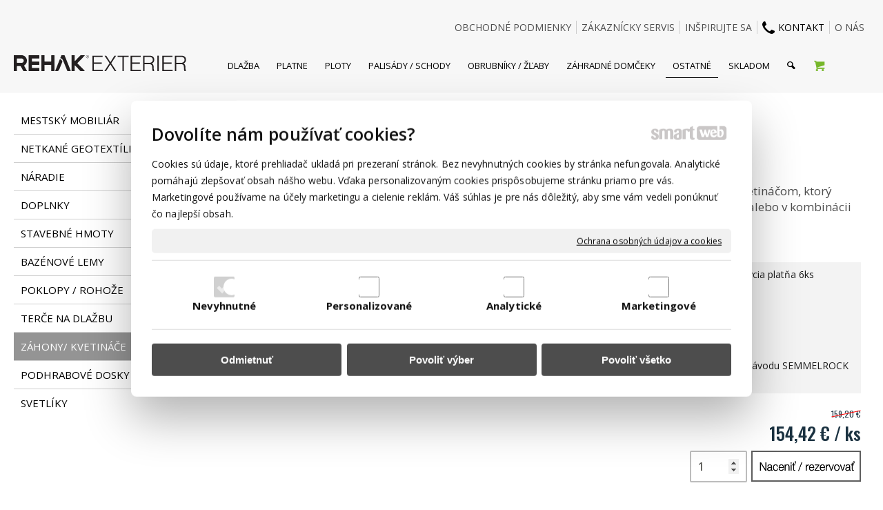

--- FILE ---
content_type: text/html; charset=UTF-8
request_url: https://www.exterier.sk/bradstone/
body_size: 17256
content:
<!DOCTYPE html>
<!--
Smartweb 4.2 CMS
Copyright © 2026 Smartweb® s.r.o.

Informácie a obrázky publikované na tejto stránke aj jej grafický
vzhľad (webdesign) sú chránené autorským právom. Ani obrázky ani
informácie sa nesmú žiadným spôsobom ani žiadnou formou rozširovať,
alebo používať bez predchádzajúceho písomného súhlasu, s výnimkou,
ak je to výslovne dovolené.
-->
    <html xmlns="http://www.w3.org/1999/xhtml" xmlns:fb="http://ogp.me/ns/fb#"   lang="sk" data-site="exterier.sk" data-client="1" data-responsive="1" data-maxwidth="1300" data-page="myshopproduct12855" data-shop="1" data-useragent="" data-layout-type="layout" data-layout="" data-layout-content=""><head><meta charset="UTF-8"></meta>
    <meta name="HandheldFriendly" content="True"></meta>
    <meta name="viewport" content="width=device-width, initial-scale=1, user-scalable=1" id="meta-viewport"></meta>
    <meta name="apple-mobile-web-app-capable" content="yes"></meta>
    <meta name="apple-mobile-web-app-status-bar-style" content="black-translucent"></meta>
    <meta name="format-detection" content="telephone=no"></meta>
    <meta name="description" content="Dotvorte si záhradu s Bradstone kvetináčom, ktorý môže byť zabudovaný samostatne alebo v kombinácii s inými prvkami."></meta>
    <meta name="abstract" content="Dotvorte si záhradu s Bradstone kvetináčom, ktorý môže byť zabudovaný samostatne alebo v kombinácii s inými prvkami."></meta>
    <meta name="keywords" lang="sk" content="zamkova dlazba, zámková dlažba, terasová dlažba, dlažba na terasu, 2cm dlažba, betónová dlažba, zámocká dlažba, tvarovka, plot, betónový plot, betónový kvetináč, ploty, záhradné platne, betónové platne, obrubníky, palisády, oporné svahovky, svahové tvárnice, múriky, umelé trávy, umelý trávnik, záhradné domčeky,"></meta>
    
    <link rel="shortcut icon" type="image/ico" href="/data/exterier.sk/documents/favikona.png"></link>
    <meta name="generator" content="smartweb"></meta>
    <meta name="robots" content="index,follow"></meta>
        <meta property="og:type" content="product"></meta>
        <meta property="og:url" content="https://www.exterier.sk/bradstone/"></meta>
        <meta property="og:site_name" content="REHAK EXTERIER"></meta>
        <meta property="og:title" content="REHAK EXTERIER - kvetináč 1 - BRADSTONE"></meta>

        <meta property="og:description" content="Dotvorte si záhradu s Bradstone kvetináčom, ktorý môže byť zabudovaný samostatne alebo v kombinácii s inými prvkami."></meta>

        <meta name="twitter:card" content="summary"></meta>
        <meta name="twitter:site" content="exterier.sk"></meta>
        <meta name="twitter:title" content="REHAK EXTERIER - kvetináč 1 - BRADSTONE"></meta>
        <meta name="twitter:description" content="Dotvorte si záhradu s Bradstone kvetináčom, ktorý môže byť zabudovaný samostatne alebo v kombinácii s inými prvkami."></meta>
        <meta name="twitter:url" content="https://www.exterier.sk//bradstone/"></meta>

        <meta name="twitter:image0" content="//www.exterier.sk/images/bradstone_bac7d3c1c8ebdeeb.png"/><meta name="og:image" content="//www.exterier.sk/images/bradstone_bac7d3c1c8ebdeeb.png"/><meta name="twitter:image1" content="//www.exterier.sk/images/bradstone_cf4a93173de586a9.png"/><meta name="og:image" content="//www.exterier.sk/images/bradstone_cf4a93173de586a9.png"/><!--formatted--><title>REHAK EXTERIER - kvetináč 1 - BRADSTONE</title><link rel="stylesheet" type="text/css" href="/data_cache/exterier.sk/cache/publish_layout/Webfonts.css?1769018520"></link>
    <link rel="stylesheet" type="text/css" href="/core/system/layout/layouts/Default.min.css?1712588790"></link>
    <link rel="stylesheet" type="text/css" href="/core/system/layout/layouts/DefaultEffects.min.css?1610516934"></link>
    <link rel="stylesheet" type="text/css" href="/core/system/layout/layouts/DefaultResponsive.min.css?1629458088"></link>
    <link rel="stylesheet" type="text/css" href="/core/system/layout/layouts/layout.min.css?1610516935"></link>
    <link rel="stylesheet" type="text/css" href="/data_cache/exterier.sk/cache/publish_layout/layout_remote.css?1769005744"></link>
    <script type="application/ld+json">
        {
        "@context": "https://schema.org",
        "@type": "WebSite",
        "url": "https://www.exterier.sk/",
        "potentialAction": [{
        "@type": "SearchAction",
        "target": "https://www.exterier.sk/search/?q={q}",
        "query-input": "required name=q"
        }]
        }
    </script><script type="text/javascript" src="/core/scripts/privacy/definitions.min.js"></script><script type="text/javascript" src="/core/scripts/jquery-3.2.1.min.js"></script><script type="text/javascript" src="/core/scripts/jquery-migrate-3.0.0.min.js"></script><script type="text/javascript" src="/core/scripts/jquery-ui-1.12.1.custom.min.js?1.4"></script><script type="text/javascript" src="/core/scripts/jquery.ui.touch-punch.min.js"></script><script type="text/javascript" src="/core/scripts/circletype.plugins.js"></script><script type="text/javascript" src="/core/scripts/circletype.min.js"></script><script type="text/javascript" src="/core/scripts/jquery.printElement.min.js"></script><script type="text/javascript" src="/core/scripts/jquery.tooltip.min.js"></script><script type="text/javascript" src="/core/scripts/jquery.galleriffic.min.js"></script><script type="text/javascript" src="/core/scripts/owl.carousel.min.js"></script><script type="text/javascript" src="/core/scripts/jquery.cycle2.min.js"></script><script type="text/javascript" src="/core/scripts/jquery.cycle2.effects.min.js"></script><script type="text/javascript" src="/core/scripts/sw_scripts.min.js?5.8.14"></script><script type="text/javascript" src="/core/scripts/fileuploader.min.js"></script><script type="text/javascript">
                            dataLayer = [{
                                'pageCategory': 'product',
                                'visitorType': 'high-value'
                            }];
                            
           if (typeof gtag == "undefined") {
	    function gtag(){dataLayer.push(arguments);}
	}
            
              gtag('consent', 'default', {
                'analytics_storage': 'denied',
                'ad_storage': 'denied',
                'ad_user_data': 'denied',
                'ad_personalization': 'denied',
                'functionality_storage': 'granted',
                'security_storage': 'granted',
                'personalization_storage': 'denied'
	    });
            
                (function(w,d,s,l,i){w[l]=w[l]||[];w[l].push({'gtm.start':new Date().getTime(),event:'gtm.js'});var f=d.getElementsByTagName(s)[0],j=d.createElement(s),dl=l!='dataLayer'?'&l='+l:'';j.async=true;j.src='//www.googletagmanager.com/gtm.js?id='+i+dl;f.parentNode.insertBefore(j,f);})(window,document,'script','dataLayer',' GTM-WZVVNQK');
                googleTGM=true;
                </script><script async src="https://www.googletagmanager.com/gtag/js?id=UA-41291439-1"></script><script type="text/javascript">
            window.dataLayer = window.dataLayer || [];
            function gtag(){dataLayer.push(arguments);}
            gtag('js', new Date());
            
            gtag('config', 'UA-41291439-1', {
                'page_title' : 'REHAK EXTERIER - kvetináč 1 - BRADSTONE',
                'page_path': '/bradstone/'
            });
            googleLibs=true;
            
            var trackOutboundLink = function(url) {
                gtag('event', 'click', {
                'event_category': 'outbound',
                'event_label': url,
                'transport_type': 'beacon'
                });
            }
	     </script><script type="text/javascript">
          !function(f,b,e,v,n,t,s){if(f.fbq)return;n=f.fbq=function(){n.callMethod?n.callMethod.apply(n,arguments):n.queue.push(arguments)};if(!f._fbq)f._fbq=n;n.push=n;n.loaded=!0;n.version='2.0';n.queue=[];t=b.createElement(e);t.async=!0;t.src=v;s=b.getElementsByTagName(e)[0];s.parentNode.insertBefore(t,s)}(window,document,'script','https://connect.facebook.net/en_US/fbevents.js');
          fbq('init', '190079135755532');
          fbq('track', 'PageView');
          facebookPixel=true;
        </script><meta name="p:domain_verify" content="ae36d6f2392c508f8e275f87c70a452a"/>
<script>
!function(e){if(!window.pintrk){window.pintrk = function () {
window.pintrk.queue.push(Array.prototype.slice.call(arguments))};var
  n=window.pintrk;n.queue=[],n.version="3.0";var
  t=document.createElement("script");t.async=!0,t.src=e;var
  r=document.getElementsByTagName("script")[0];
  r.parentNode.insertBefore(t,r)}}("https://s.pinimg.com/ct/core.js");
pintrk('load', '2612435477949', {em: '<user_email_address>'});
pintrk('page');
</script>

<noscript>
<img height="1" width="1" style="display:none;" alt="" src="https://ct.pinterest.com/v3/?event=init&tid=2612435477949&pd[em]=<hashed_email_address>&noscript=1" />
</noscript>

<link rel="stylesheet" href="/core/scripts/jquery.fancybox.min.css?3.2.10" type="text/css" media="screen"></link>

    <link rel="stylesheet" href="/core/scripts/jquery.galleriffic.css" type="text/css" media="screen"></link>
    

    <style type="text/css">article .Article .article_image small{color: #000000;} .GalleryImage small, .GalleryImageTop small{color: #000000;} #Logo{width:100%;max-width:260px;} li > div.SecondaryMenu-id105 a span{color:#000000;} li > div.SecondaryMenu-id105 a:hover span, li.active > div.SecondaryMenu-id105 a span, li.sfHover > div.SecodaryMenu-id105 a span{color:#333333;} li > div.SecondaryMenu-id105 > a > span[data-title]{background-image:url('/data/exterier.sk/images/1f6d7eea0d3a244aab71.svg');background-position:left center;background-repeat:no-repeat;text-align:left;padding-left:23px;} li > div.SecondaryMenu-id105 > a:hover > span, li.active > div.SecondaryMenu-id105 > a > span, li.sfHover > div.SecondaryMenu-id105 > a > span[data-title]{background-image:url('/data/exterier.sk/images/023087ceb21e554c2ec6.svg');background-position:left center;background-repeat:no-repeat;text-align:left;padding-left:23px;} #Gallery_id131{margin-top: 0px;margin-bottom: 0px;margin-left: 0px;margin-right: 0px;padding-top: 0px;padding-bottom: 0px;padding-left: 0px;padding-right: 0px;} #Gallery_id131 > .GallerySeparator:nth-of-type(1n+1){display: table-row;white-space: nowrap;width: 100%;height:12px;} #Gallery_id131 .thumbs > .GallerySeparator:nth-of-type(1n+1){display: table-row;white-space: nowrap;width: 100%;} #Gallery_id132{margin-top: 0px;margin-bottom: 0px;margin-left: 0px;margin-right: 0px;padding-top: 0px;padding-bottom: 0px;padding-left: 0px;padding-right: 0px;} article#Article_id1348973444808755003305-5 .Article p{font-size: 12px;} article#Article_id1348973444808755003305-5 .Article h3.article_title{font-size: 12px;} .Group_id1337845650529792220058{width: 100%;} article#Article_id1397372861317326405432-17{margin-left: 0px;margin-top: 0px;margin-right: 0px;margin-bottom: 0px;padding-left: 0px;padding-top: 0px;padding-right: 0px;padding-bottom: 0px;} .Group_id1384979669695838661099{width: 100%;padding-top: 0px;padding-bottom: 6px;padding-left: 0px;padding-right: 0px;} .Group_id1384979669695838661099.content_group > .GroupData > .GroupDataItem > .GroupDataItemValue{padding-top: 0px;padding-bottom: 0px;padding-left: 0px;padding-right: 0px;} article#Article_id1412468721573117523973-17{margin-left: 0px;margin-top: 0px;margin-right: 0px;margin-bottom: 0px;padding-left: 0px;padding-top: 0px;padding-right: 0px;padding-bottom: 0px;} .Group_id1406301587178875105947{width: 100%;padding-top: 0px;padding-bottom: 6px;padding-left: 0px;padding-right: 0px;} .Group_id1406301587178875105947.content_group > .GroupData > .GroupDataItem > .GroupDataItemValue{padding-top: 0px;padding-bottom: 0px;padding-left: 0px;padding-right: 0px;} article#Article_id1434919743328448659104-17{margin-left: 0px;margin-top: 0px;margin-right: 0px;margin-bottom: 0px;padding-left: 0px;padding-top: 0px;padding-right: 0px;padding-bottom: 0px;} .Group_id142471578825239721409{width: 100%;padding-top: 0px;padding-bottom: 6px;padding-left: 0px;padding-right: 0px;} .Group_id142471578825239721409.content_group > .GroupData > .GroupDataItem > .GroupDataItemValue{padding-top: 0px;padding-bottom: 0px;padding-left: 0px;padding-right: 0px;} article#Article_id1455170759150760434018-17{margin-left: 0px;margin-top: 0px;margin-right: 0px;margin-bottom: 0px;padding-left: 0px;padding-top: 0px;padding-right: 0px;padding-bottom: 0px;} .Group_id1447610832206822502939{width: 100%;padding-top: 0px;padding-bottom: 6px;padding-left: 0px;padding-right: 0px;} .Group_id1447610832206822502939.content_group > .GroupData > .GroupDataItem > .GroupDataItemValue{padding-top: 0px;padding-bottom: 0px;padding-left: 0px;padding-right: 0px;} article#Article_id1477356169978679849485-17{margin-left: 0px;margin-top: 0px;margin-right: 0px;margin-bottom: 0px;padding-left: 0px;padding-top: 0px;padding-right: 0px;padding-bottom: 0px;} .Group_id146445612087380492268{width: 100%;padding-top: 0px;padding-bottom: 6px;padding-left: 0px;padding-right: 0px;} .Group_id146445612087380492268.content_group > .GroupData > .GroupDataItem > .GroupDataItemValue{padding-top: 0px;padding-bottom: 0px;padding-left: 0px;padding-right: 0px;} article#Article_id1495506461303674301832-17{margin-left: 0px;margin-top: 0px;margin-right: 0px;margin-bottom: 0px;padding-left: 0px;padding-top: 0px;padding-right: 0px;padding-bottom: 0px;} .Group_id14886789006458342152{width: 100%;padding-top: 0px;padding-bottom: 6px;padding-left: 0px;padding-right: 0px;} .Group_id14886789006458342152.content_group > .GroupData > .GroupDataItem > .GroupDataItemValue{padding-top: 0px;padding-bottom: 0px;padding-left: 0px;padding-right: 0px;} article#Article_id1511519689795035562198-17{margin-left: 0px;margin-top: 0px;margin-right: 0px;margin-bottom: 0px;padding-left: 0px;padding-top: 0px;padding-right: 0px;padding-bottom: 0px;} .Group_id150335941558863804359{width: 100%;padding-top: 0px;padding-bottom: 6px;padding-left: 0px;padding-right: 0px;} .Group_id150335941558863804359.content_group > .GroupData > .GroupDataItem > .GroupDataItemValue{padding-top: 0px;padding-bottom: 0px;padding-left: 0px;padding-right: 0px;} article#Article_id1538903365522668664101-17{margin-left: 0px;margin-top: 0px;margin-right: 0px;margin-bottom: 0px;padding-left: 0px;padding-top: 0px;padding-right: 0px;padding-bottom: 0px;} .Group_id1522954662098140358507{width: 100%;padding-top: 0px;padding-bottom: 6px;padding-left: 0px;padding-right: 0px;} .Group_id1522954662098140358507.content_group > .GroupData > .GroupDataItem > .GroupDataItemValue{padding-top: 0px;padding-bottom: 0px;padding-left: 0px;padding-right: 0px;} article#Article_id1574238053384509179656-6 .Article p{font-size: 12px;} .Group_id1551204452639485562044{width: 100%;} .Group_id1303047265337521237475{width: 100%;} .Group_id1303047265337521237475.content_group > .GroupData > .GroupDataItem > .GroupDataItemValue{padding-top: 0px;padding-bottom: 0px;padding-left: 0px;padding-right: 0px;} article#Article_id1631974204727542874538-31 .Article p{color: #ffffff;} article#Article_id1631974204727542874538-31 .Article p a{color: #ffffff;} article#Article_id1631974204727542874538-31 .Article h3.article_title{color: #ffffff;} #Article_id1631974204727542874538-31 h3.article_title.decoration-underline span:after{width: 40px;border-bottom-width: 2px;border-bottom-color: #76b72a;} #Article_id1631974204727542874538-31 h3.article_title.decoration-underline span{padding-bottom: 15px;margin-bottom: 15px;} article#Article_id165749518694749838159-33 .Article p{color: #ffffff;} article#Article_id165749518694749838159-33 .Article p a{color: #ffffff;} article#Article_id165749518694749838159-33 .Article h3.article_title{color: #ffffff;} #Article_id165749518694749838159-33 h3.article_title.decoration-underline span:after{width: 40px;border-bottom-width: 2px;border-bottom-color: #76b72a;} #Article_id165749518694749838159-33 h3.article_title.decoration-underline span{padding-bottom: 15px;margin-bottom: 15px;} #Contact_id166, #Contact_id166 a{color: #ffffff;} #Contact_id166 .ContactName{color: #ffffff;} #Contact_id166 .contact-icon{color: #ffffff;} article#Article_id1672869285590228928006-36 .Article p{color: #ffffff;} article#Article_id1672869285590228928006-36 .Article p a{color: #ffffff;} article#Article_id1672869285590228928006-36 .Article h3.article_title{color: #ffffff;} #Article_id1672869285590228928006-36 h3.article_title.decoration-underline span:after{width: 40px;border-bottom-width: 2px;border-bottom-color: #76b72a;} #Article_id1672869285590228928006-36 h3.article_title.decoration-underline span{padding-bottom: 15px;margin-bottom: 15px;} section.Section-id1032738812638716446646 .content_section.position-0{width:100.00000000%;max-width:960px;} .content_group section.Section-id1302199566596356514386 .content_section.position-0{width:50.00000000%;max-width:474px;} .content_group section.Section-id1302199566596356514386 .content_section.position-1{width:50.00000000%;max-width:474px;} .content_group section.Section-id154592847174492548188 .content_section.position-0{width:100.00000000%;max-width:960px;} .content_group section.Section-id1336853542636520885649 .content_section.position-0{width:100.00000000%;max-width:960px;} .content_group section.Section-id138142652049675183730 .content_section.position-0{width:100.00000000%;max-width:960px;} .content_group section.Section-id1402511514822050290741 .content_section.position-0{width:100.00000000%;max-width:960px;} .content_group section.Section-id1428847251353646916754 .content_section.position-0{width:100.00000000%;max-width:960px;} .content_group section.Section-id1441162068016025705729 .content_section.position-0{width:100.00000000%;max-width:960px;} .content_group section.Section-id1463934851194761228480 .content_section.position-0{width:100.00000000%;max-width:960px;} .content_group section.Section-id148403770296962696719 .content_section.position-0{width:100.00000000%;max-width:960px;} .content_group section.Section-id1502964149195490415182 .content_section.position-0{width:100.00000000%;max-width:960px;} .content_group section.Section-id152400649533605034770 .content_section.position-0{width:100.00000000%;max-width:960px;} .content_group section.Section-id1553940654402095321078 .content_section.position-0{width:100.00000000%;max-width:960px;} .content_group section.Section-id1562066174252704264329 .content_section.position-0{width:100.00000000%;max-width:960px;} section.Section-id1584858017977920170384 .content_section.position-0{width:100.00000000%;max-width:960px;} section.Section-id1621482458167596679265 .content_section.position-0{width:33.33333333%;max-width:412px;} section.Section-id1621482458167596679265 .content_section.position-1{width:33.33333333%;max-width:412px;} section.Section-id1621482458167596679265 .content_section.position-2{width:33.33333333%;max-width:412px;}@media all and (min-width: 616px){#ProductsLast .ThemeNavigation > .ThemeNavigationSeparator:nth-of-type(4n+4){display: table-row;white-space: nowrap;width: 100%;height:12px;}} @media all and (min-width: 424px) and (max-width: 616px){#ProductsLast .ThemeNavigation > .ThemeNavigationSeparator:nth-of-type(3n+3){display: table-row;white-space: nowrap;width: 100%;height:12px;}} @media all and (max-width: 424px){#ProductsLast .ThemeNavigation > .ThemeNavigationSeparator:nth-of-type(2n+2){display: table-row;white-space: nowrap;width: 100%;height:12px;}}</style>
    <noscript><link rel="stylesheet" type="text/css" href="/core/system/layout/layouts/DefaultNoScript.min.css?1610516935"></link>
    </noscript></head><body><noscript><iframe src="//www.googletagmanager.com/ns.html?id= GTM-WZVVNQK" height="0" width="0" style="display:none;visibility:hidden"></iframe></noscript><noscript><img src="https://www.facebook.com/tr?id=190079135755532&ev=PageView&noscript=1" height="1" width="1" alt="" style="display:none"></img></noscript><div id="fb-root"></div><script type="text/javascript">
                        (function() {
                            var po = document.createElement('script'); po.type = 'text/javascript'; po.async = true;
                            po.src = 'https://apis.google.com/js/plusone.js?onload=onLoadCallback';
                            var s = document.getElementsByTagName('script')[0]; s.parentNode.insertBefore(po, s);
                          })();
                        
                        window.fbAsyncInit = function() {
                            FB.init({
                              appId      : '1608089552759859',
                              cookie     : true,
                              xfbml      : true,
                              version    : 'v2.5'
                            });
                          };

                          (function(d, s, id){
                             var js, fjs = d.getElementsByTagName(s)[0];
                             if (d.getElementById(id)) {return;}
                             js = d.createElement(s); js.id = id;
                             js.src = "//connect.facebook.net/en_US/sdk.js";
                             fjs.parentNode.insertBefore(js, fjs);
                           }(document, 'script', 'facebook-jssdk'));
                        
                        (function(d){
                            var f = d.getElementsByTagName('SCRIPT')[0], p = d.createElement('SCRIPT');
                            p.type = 'text/javascript';
                            p.async = true;
                            p.src = '//assets.pinterest.com/js/pinit.js';
                            f.parentNode.insertBefore(p, f);
                        }(document));
                        </script>
            
        <div  class="FixedTop"></div><div  id="main-buttons" data-width="275"><div><div class="main-header"><span class="icon-menu"></span></div><div class="main-close"><span class="icon-menu"></span></div></div><div><div class="main-contact" onclick="window.open('/kontakt/','_self')"><span class="icon-phone"></span></div></div><input type="hidden" id="shoppingcartlist_assign_active" value="1"/>
        </div><nav ><div id="NavSide"><div id="SearchNav" style="" class="Search"><div class="SearchInput_Div"><div class="icon-search-1"></div><div class="input-search"><form action="/search/" method="get" style="padding:0px; margin:0px;"><input type="text" id="qs1" name="q" class="SearchInput" accesskey="s" value="" placeholder="vyhľadávanie" data-placeholder="vyhľadávanie" autocomplete="off"/>

                                </form></div></div><div class="search_result_pos" style=""><div class="error-search"></div><div class="SearchResult"></div></div></div><div id="NavMenu"><ul class="menu-items"><li class="NavMenuLevel1 left" data-name="dlazba"><div class="Menu-id1"><a class="menu-item effect-underline animate" href="/zamkova-dlazba/" target="_self"><span data-title="Dlažba">Dlažba</span><span class="effect block absolute bottomleft"></span></a><a class="menu-icon"><span class="icon-angle-left"></span></a></div><ul class="menu-items none"><li class="NavMenuLevel2" data-name="zamkova"><div class="Menu-id2"><a class="menu-item" href="/zamkova-dlazba/zamkova/" target="_self"><span data-title="Zámková">Zámková</span></a></div></li><li class="NavMenuLevel2" data-name="technicka"><div class="Menu-id3"><a class="menu-item" href="/zamkova-dlazba/technicka/" target="_self"><span data-title="Technická">Technická</span></a></div></li><li class="NavMenuLevel2" data-name="terasova-2cm-dlazba"><div class="Menu-id4"><a class="menu-item" href="/zamkova-dlazba/terasova-2cm-dlazba/" target="_self"><span data-title="Terasová 2cm dlažba">Terasová 2cm dlažba</span></a></div></li><li class="NavMenuLevel2 last" data-name="eko-dlazba"><div class="Menu-id5"><a class="menu-item" href="/zamkova-dlazba/eko-dlazba/" target="_self"><span data-title="Eko dlažba">Eko dlažba</span></a></div></li></ul></li><li class="NavMenuLevel1 left" data-name="platne"><div class="Menu-id6"><a class="menu-item effect-underline animate" href="/terasove-platne/" target="_self"><span data-title="Platne">Platne</span><span class="effect block absolute bottomleft"></span></a><a class="menu-icon"><span class="icon-angle-left"></span></a></div><ul class="menu-items none"><li class="NavMenuLevel2" data-name="betonove-platne"><div class="Menu-id7"><a class="menu-item" href="/terasove-platne/betonove-platne/" target="_self"><span data-title="Betónové Platne">Betónové Platne</span></a></div></li><li class="NavMenuLevel2" data-name="naslapne-kamene"><div class="Menu-id8"><a class="menu-item" href="/terasove-platne/naslapne-kamene/" target="_self"><span data-title="Nášlapné kamene">Nášlapné kamene</span></a></div></li><li class="NavMenuLevel2" data-name="prirodny-kamen"><div class="Menu-id9"><a class="menu-item" href="/terasove-platne/prirodny-kamen/" target="_self"><span data-title="Prírodný kameň">Prírodný kameň</span></a></div></li><li class="NavMenuLevel2 last" data-name="keramicke-platne"><div class="Menu-id10"><a class="menu-item" href="/terasove-platne/keramicke-platne/" target="_self"><span data-title="Keramické platne">Keramické platne</span></a></div></li></ul></li><li class="NavMenuLevel1 left" data-name="ploty"><div class="Menu-id11"><a class="menu-item effect-underline animate" href="/ploty/" target="_self"><span data-title="Ploty">Ploty</span><span class="effect block absolute bottomleft"></span></a><a class="menu-icon"><span class="icon-angle-left"></span></a></div><ul class="menu-items none"><li class="NavMenuLevel2" data-name="tvarnice"><div class="Menu-id12"><a class="menu-item" href="/ploty/tvarnice/" target="_self"><span data-title="Tvárnice">Tvárnice</span></a></div></li><li class="NavMenuLevel2" data-name="svahove-tvarnice"><div class="Menu-id13"><a class="menu-item" href="/ploty/svahove-tvarnice/" target="_self"><span data-title="Svahové Tvárnice">Svahové Tvárnice</span></a></div></li><li class="NavMenuLevel2" data-name="plotove-striesky"><div class="Menu-id14"><a class="menu-item" href="/ploty/plotove-striesky/" target="_self"><span data-title="Plotové striešky">Plotové striešky</span></a></div></li><li class="NavMenuLevel2" data-name="betonove-obklady"><div class="Menu-id15"><a class="menu-item" href="/ploty/betonove-obklady/" target="_self"><span data-title="Betónové obklady">Betónové obklady</span></a></div></li><li class="NavMenuLevel2 last" data-name="prirodne-obklady"><div class="Menu-id16"><a class="menu-item" href="/ploty/prirodne-obklady/" target="_self"><span data-title="Prírodné obklady">Prírodné obklady</span></a></div></li></ul></li><li class="NavMenuLevel1 left" data-name="palisady-schody"><div class="Menu-id17"><a class="menu-item effect-underline animate" href="/palisady-schody/" target="_self"><span data-title="Palisády / Schody">Palisády / Schody</span><span class="effect block absolute bottomleft"></span></a><a class="menu-icon"><span class="icon-angle-left"></span></a></div><ul class="menu-items none"><li class="NavMenuLevel2" data-name="palisady"><div class="Menu-id18"><a class="menu-item" href="/palisady-schody/palisady/" target="_self"><span data-title="Palisády">Palisády</span></a></div></li><li class="NavMenuLevel2 last" data-name="betonove-schody"><div class="Menu-id19"><a class="menu-item" href="/palisady-schody/betonove-schody/" target="_self"><span data-title="Betónové schody">Betónové schody</span></a></div></li></ul></li><li class="NavMenuLevel1 left" data-name="obrubniky-zlaby"><div class="Menu-id20"><a class="menu-item effect-underline animate" href="/obrubniky-zlaby/" target="_self"><span data-title="Obrubníky / Žľaby">Obrubníky / Žľaby</span><span class="effect block absolute bottomleft"></span></a><a class="menu-icon"><span class="icon-angle-left"></span></a></div><ul class="menu-items none"><li class="NavMenuLevel2" data-name="zahradne-obrubniky"><div class="Menu-id21"><a class="menu-item" href="/obrubniky-zlaby/zahradne-obrubniky/" target="_self"><span data-title="Záhradné obrubníky">Záhradné obrubníky</span></a></div></li><li class="NavMenuLevel2" data-name="cestne-obrubniky"><div class="Menu-id22"><a class="menu-item" href="/obrubniky-zlaby/cestne-obrubniky/" target="_self"><span data-title="Cestné obrubníky">Cestné obrubníky</span></a></div></li><li class="NavMenuLevel2" data-name="betonove-zlaby"><div class="Menu-id23"><a class="menu-item" href="/obrubniky-zlaby/betonove-zlaby/" target="_self"><span data-title="Betónové žlaby">Betónové žlaby</span></a></div></li><li class="NavMenuLevel2 last" data-name="odvodnovacie-zlaby"><div class="Menu-id24"><a class="menu-item" href="/obrubniky-zlaby/odvodnovacie-zlaby/" target="_self"><span data-title="Odvodňovacie žľaby">Odvodňovacie žľaby</span></a></div></li></ul></li><li class="NavMenuLevel1 left" data-name="zahradne-domceky"><div class="Menu-id25"><a class="menu-item effect-underline animate" href="/zahradne-domceky/" target="_self"><span data-title="Záhradné domčeky">Záhradné domčeky</span><span class="effect block absolute bottomleft"></span></a><a class="menu-icon"><span class="icon-angle-left"></span></a></div><ul class="menu-items none"><li class="NavMenuLevel2" data-name="highline-r"><div class="Menu-id26"><a class="menu-item" href="/zahradne-domceky/highline-r/" target="_self"><span data-title="HighLine®">HighLine®</span></a></div></li><li class="NavMenuLevel2" data-name="panorama-r"><div class="Menu-id27"><a class="menu-item" href="/zahradne-domceky/panorama-r/" target="_self"><span data-title="Panorama®">Panorama®</span></a></div></li><li class="NavMenuLevel2" data-name="casanova-r"><div class="Menu-id28"><a class="menu-item" href="/zahradne-domceky/casanova-r/" target="_self"><span data-title="CasaNova®">CasaNova®</span></a></div></li><li class="NavMenuLevel2" data-name="europa"><div class="Menu-id29"><a class="menu-item" href="/zahradne-domceky/europa/" target="_self"><span data-title="Europa">Europa</span></a></div></li><li class="NavMenuLevel2" data-name="minigarage"><div class="Menu-id30"><a class="menu-item" href="/zahradne-domceky/minigarage/" target="_self"><span data-title="MiniGarage">MiniGarage</span></a></div></li><li class="NavMenuLevel2" data-name="skrina-na-naradie"><div class="Menu-id31"><a class="menu-item" href="/zahradne-domceky/skrina-na-naradie/" target="_self"><span data-title="Skriňa na náradie">Skriňa na náradie</span></a></div></li><li class="NavMenuLevel2" data-name="romeo-r"><div class="Menu-id32"><a class="menu-item" href="/zahradne-domceky/romeo-r/" target="_self"><span data-title="Romeo®">Romeo®</span></a></div></li><li class="NavMenuLevel2" data-name="storemax-r"><div class="Menu-id33"><a class="menu-item" href="/zahradne-domceky/storemax-r/" target="_self"><span data-title="StoreMax®">StoreMax®</span></a></div></li><li class="NavMenuLevel2" data-name="highboard"><div class="Menu-id34"><a class="menu-item" href="/zahradne-domceky/highboard/" target="_self"><span data-title="HighBoard">HighBoard</span></a></div></li><li class="NavMenuLevel2" data-name="loungebox-r"><div class="Menu-id35"><a class="menu-item" href="/zahradne-domceky/loungebox-r/" target="_self"><span data-title="LoungeBox®">LoungeBox®</span></a></div></li><li class="NavMenuLevel2" data-name="hobbybox"><div class="Menu-id36"><a class="menu-item" href="/zahradne-domceky/hobbybox/" target="_self"><span data-title="HobbyBox">HobbyBox</span></a></div></li><li class="NavMenuLevel2" data-name="box-na-baliky"><div class="Menu-id37"><a class="menu-item" href="/zahradne-domceky/box-na-baliky/" target="_self"><span data-title="Box na balíky">Box na balíky</span></a></div></li><li class="NavMenuLevel2" data-name="woodstock-r"><div class="Menu-id38"><a class="menu-item" href="/zahradne-domceky/woodstock-r/" target="_self"><span data-title="WoodStock®">WoodStock®</span></a></div></li><li class="NavMenuLevel2" data-name="vyvyseny-zahon"><div class="Menu-id39"><a class="menu-item" href="/zahradne-domceky/vyvyseny-zahon/" target="_self"><span data-title="Vyvýšený záhon">Vyvýšený záhon</span></a></div></li><li class="NavMenuLevel2 last" data-name="prislusenstvo-k-zahradnym-domcekom"><div class="Menu-id40"><a class="menu-item" href="/zahradne-domceky/prislusenstvo-k-zahradnym-domcekom/" target="_self"><span data-title="Príslušenstvo k záhradným domčekom">Príslušenstvo k záhradným domčekom</span></a><a class="menu-icon"><span class="icon-angle-left"></span></a></div><ul class="menu-items none"><li class="NavMenuLevel3" data-name="hlinikovy-podlahovy-ram"><div class="Menu-id41"><a class="menu-item" href="/zahradne-domceky/prislusenstvo-k-zahradnym-domcekom/hlinikovy-podlahovy-ram/" target="_self"><span data-title="Hliníkový podlahový rám">Hliníkový podlahový rám</span></a></div></li><li class="NavMenuLevel3" data-name="hlinikova-podlahova-doska"><div class="Menu-id42"><a class="menu-item" href="/zahradne-domceky/prislusenstvo-k-zahradnym-domcekom/hlinikova-podlahova-doska/" target="_self"><span data-title="Hliníková podlahová doska">Hliníková podlahová doska</span></a></div></li><li class="NavMenuLevel3" data-name="zaklad-so-zemnymi-vrutmi"><div class="Menu-id43"><a class="menu-item" href="/zahradne-domceky/prislusenstvo-k-zahradnym-domcekom/zaklad-so-zemnymi-vrutmi/" target="_self"><span data-title="Základ so zemnými vrutmi">Základ so zemnými vrutmi</span></a></div></li><li class="NavMenuLevel3" data-name="bocna-strecha"><div class="Menu-id44"><a class="menu-item" href="/zahradne-domceky/prislusenstvo-k-zahradnym-domcekom/bocna-strecha/" target="_self"><span data-title="Bočná strecha">Bočná strecha</span></a></div></li><li class="NavMenuLevel3" data-name="zadna-stena"><div class="Menu-id45"><a class="menu-item" href="/zahradne-domceky/prislusenstvo-k-zahradnym-domcekom/zadna-stena/" target="_self"><span data-title="Zadná stena">Zadná stena</span></a></div></li><li class="NavMenuLevel3" data-name="set-odkvapovych-zvodov"><div class="Menu-id46"><a class="menu-item" href="/zahradne-domceky/prislusenstvo-k-zahradnym-domcekom/set-odkvapovych-zvodov/" target="_self"><span data-title="Set odkvapových zvodov">Set odkvapových zvodov</span></a></div></li><li class="NavMenuLevel3" data-name="regalove-stojky"><div class="Menu-id47"><a class="menu-item" href="/zahradne-domceky/prislusenstvo-k-zahradnym-domcekom/regalove-stojky/" target="_self"><span data-title="Regálové stojky">Regálové stojky</span></a></div></li><li class="NavMenuLevel3" data-name="regalove-police"><div class="Menu-id48"><a class="menu-item" href="/zahradne-domceky/prislusenstvo-k-zahradnym-domcekom/regalove-police/" target="_self"><span data-title="Regálové police">Regálové police</span></a></div></li><li class="NavMenuLevel3" data-name="sklapaci-stol"><div class="Menu-id49"><a class="menu-item" href="/zahradne-domceky/prislusenstvo-k-zahradnym-domcekom/sklapaci-stol/" target="_self"><span data-title="Sklápací stôl">Sklápací stôl</span></a></div></li><li class="NavMenuLevel3" data-name="zavesny-kos"><div class="Menu-id50"><a class="menu-item" href="/zahradne-domceky/prislusenstvo-k-zahradnym-domcekom/zavesny-kos/" target="_self"><span data-title="Závesný kôš">Závesný kôš</span></a></div></li><li class="NavMenuLevel3" data-name="set-hacikov"><div class="Menu-id51"><a class="menu-item" href="/zahradne-domceky/prislusenstvo-k-zahradnym-domcekom/set-hacikov/" target="_self"><span data-title="Set háčikov">Set háčikov</span></a></div></li><li class="NavMenuLevel3" data-name="drziak-bicyklov-bikemax"><div class="Menu-id52"><a class="menu-item" href="/zahradne-domceky/prislusenstvo-k-zahradnym-domcekom/drziak-bicyklov-bikemax/" target="_self"><span data-title="Držiak bicyklov bikeMax">Držiak bicyklov bikeMax</span></a></div></li><li class="NavMenuLevel3" data-name="stojan-na-bicykel-bikeholder"><div class="Menu-id53"><a class="menu-item" href="/zahradne-domceky/prislusenstvo-k-zahradnym-domcekom/stojan-na-bicykel-bikeholder/" target="_self"><span data-title="Stojan na bicykel bikeHolder">Stojan na bicykel bikeHolder</span></a></div></li><li class="NavMenuLevel3 last" data-name="elektromontazny-panel"><div class="Menu-id54"><a class="menu-item" href="/zahradne-domceky/prislusenstvo-k-zahradnym-domcekom/elektromontazny-panel/" target="_self"><span data-title="Elektromontážny panel">Elektromontážny panel</span></a></div></li></ul></li></ul></li><li class="NavMenuLevel1 left active" data-name="ostatne"><div class="Menu-id55"><a class="menu-item effect-underline animate" href="/sortiment-pre-exterier/" target="_self"><span data-title="Ostatné">Ostatné</span><span class="effect block absolute bottomleft"></span></a><a class="menu-icon"><span class="icon-angle-down"></span></a></div><ul class="menu-items"><li class="NavMenuLevel2" data-name="mestsky-mobiliar"><div class="Menu-id56"><a class="menu-item" href="/sortiment-pre-exterier/mestsky-mobiliar/" target="_self"><span data-title="Mestský mobiliár">Mestský mobiliár</span></a></div></li><li class="NavMenuLevel2" data-name="netkane-geotextilie"><div class="Menu-id57"><a class="menu-item" href="/sortiment-pre-exterier/netkane-geotextilie/" target="_self"><span data-title="Netkané geotextílie">Netkané geotextílie</span></a></div></li><li class="NavMenuLevel2" data-name="naradie"><div class="Menu-id58"><a class="menu-item" href="/sortiment-pre-exterier/naradie/" target="_self"><span data-title="Náradie">Náradie</span></a></div></li><li class="NavMenuLevel2" data-name="doplnky"><div class="Menu-id59"><a class="menu-item" href="/sortiment-pre-exterier/doplnky/" target="_self"><span data-title="Doplnky">Doplnky</span></a><a class="menu-icon"><span class="icon-angle-left"></span></a></div><ul class="menu-items none"><li class="NavMenuLevel3 last" data-name="kohutik"><div class="Menu-id60"><a class="menu-item" href="/sortiment-pre-exterier/doplnky/kohutik/" target="_self"><span data-title="kohútik">kohútik</span></a></div></li></ul></li><li class="NavMenuLevel2" data-name="stavebne-hmoty"><div class="Menu-id61"><a class="menu-item" href="/sortiment-pre-exterier/stavebne-hmoty/" target="_self"><span data-title="Stavebné hmoty">Stavebné hmoty</span></a></div></li><li class="NavMenuLevel2" data-name="bazenove-lemy"><div class="Menu-id62"><a class="menu-item" href="/sortiment-pre-exterier/bazenove-lemy/" target="_self"><span data-title="Bazénové lemy">Bazénové lemy</span></a></div></li><li class="NavMenuLevel2" data-name="poklopy-rohoze-1"><div class="Menu-id63"><a class="menu-item" href="/sortiment-pre-exterier/poklopy-rohoze-1/" target="_self"><span data-title="Poklopy / Rohože">Poklopy / Rohože</span></a></div></li><li class="NavMenuLevel2" data-name="terce-na-dlazbu"><div class="Menu-id64"><a class="menu-item" href="/sortiment-pre-exterier/terce-na-dlazbu/" target="_self"><span data-title="Terče na dlažbu">Terče na dlažbu</span></a></div></li><li class="NavMenuLevel2 active" data-name="zahony-kvetinace"><div class="Menu-id65"><a class="menu-item" href="/sortiment-pre-exterier/zahony-kvetinace/" target="_self"><span data-title="záhony/ kvetináče">záhony/ kvetináče</span></a><a class="menu-icon"><span class="icon-angle-down"></span></a></div><ul class="menu-items"><li class="NavMenuLevel3 active" data-name="kvetinac-1"><div class="Menu-id66"><a class="menu-item" href="/sortiment-pre-exterier/zahony-kvetinace/kvetinac-1/" target="_self"><span data-title="kvetináč 1">kvetináč 1</span></a></div></li><li class="NavMenuLevel3 last" data-name="kvetinac"><div class="Menu-id67"><a class="menu-item" href="/sortiment-pre-exterier/zahony-kvetinace/kvetinac/" target="_self"><span data-title="kvetináč">kvetináč</span></a></div></li></ul></li><li class="NavMenuLevel2" data-name="podhrabove-dosky"><div class="Menu-id68"><a class="menu-item" href="/sortiment-pre-exterier/podhrabove-dosky/" target="_self"><span data-title="Podhrabové dosky">Podhrabové dosky</span></a></div></li><li class="NavMenuLevel2 last" data-name="svetliky"><div class="Menu-id69"><a class="menu-item" href="/sortiment-pre-exterier/svetliky/" target="_self"><span data-title="Svetlíky">Svetlíky</span></a></div></li></ul></li><li class="NavMenuLevel1 left" data-name="skladom"><div class="Menu-id70"><a class="menu-item effect-underline animate" href="/skladom/" target="_self"><span data-title="SKLADOM">SKLADOM</span><span class="effect block absolute bottomleft"></span></a></div></li><li class="NavMenuLevel1 left" data-name="obchodne-podmienky"><div class="Menu-id71"><a class="menu-item effect-underline animate" href="/obchodne-podmienky/" target="_self"><span data-title="Obchodné podmienky">Obchodné podmienky</span><span class="effect block absolute bottomleft"></span></a></div></li><li class="NavMenuLevel1 left" data-name="zakaznicky-servis"><div class="Menu-id72"><a class="menu-item effect-underline animate" href="/zakaznicky-servis/doprava-tovaru/" target="_self"><span data-title="Zákaznícky servis">Zákaznícky servis</span><span class="effect block absolute bottomleft"></span></a><a class="menu-icon"><span class="icon-angle-left"></span></a></div><ul class="menu-items none"><li class="NavMenuLevel2" data-name="doprava-tovaru"><div class="Menu-id73"><a class="menu-item" href="/zakaznicky-servis/doprava-tovaru/" target="_self"><span data-title="Doprava tovaru">Doprava tovaru</span></a></div></li><li class="NavMenuLevel2" data-name="reklamacny-poriadok-a-formular"><div class="Menu-id74"><a class="menu-item" href="/zakaznicky-servis/reklamacny-poriadok-a-formular/" target="_self"><span data-title="Reklamačný poriadok a formulár">Reklamačný poriadok a formulár</span></a></div></li><li class="NavMenuLevel2" data-name="kontaktujte-nas"><div class="Menu-id75"><a class="menu-item" href="/zakaznicky-servis/kontaktujte-nas/" target="_self"><span data-title="Kontaktujte nás">Kontaktujte nás</span></a></div></li><li class="NavMenuLevel2" data-name="casto-kladene-otazky"><div class="Menu-id76"><a class="menu-item" href="/zakaznicky-servis/casto-kladene-otazky/" target="_self"><span data-title="Často kladené otázky">Často kladené otázky</span></a></div></li><li class="NavMenuLevel2" data-name="formular-spokojnosti-zakaznika"><div class="Menu-id77"><a class="menu-item" href="/zakaznicky-servis/formular-spokojnosti-zakaznika/" target="_self"><span data-title="Formulár spokojnosti zákazníka">Formulár spokojnosti zákazníka</span></a></div></li><li class="NavMenuLevel2" data-name="vizualizacne-pomocky"><div class="Menu-id78"><a class="menu-item" href="/zakaznicky-servis/vizualizacne-pomocky/" target="_self"><span data-title="Vizualizačné pomôcky">Vizualizačné pomôcky</span></a></div></li><li class="NavMenuLevel2" data-name="darcekove-poukazy"><div class="Menu-id79"><a class="menu-item" href="/zakaznicky-servis/darcekove-poukazy/" target="_self"><span data-title="Darčekové poukazy">Darčekové poukazy</span></a></div></li><li class="NavMenuLevel2" data-name="vzorkove-plochy-dodavatelov"><div class="Menu-id80"><a class="menu-item" href="/zakaznicky-servis/vzorkove-plochy-dodavatelov/" target="_self"><span data-title="Vzorkové plochy dodávateľov">Vzorkové plochy dodávateľov</span></a></div></li><li class="NavMenuLevel2" data-name="prehlad-vyrobcov"><div class="Menu-id81"><a class="menu-item" href="/zakaznicky-servis/prehlad-vyrobcov/" target="_self"><span data-title="Prehľad výrobcov">Prehľad výrobcov</span></a><a class="menu-icon"><span class="icon-angle-left"></span></a></div><ul class="menu-items none"><li class="NavMenuLevel3" data-name="bratislavsky-kraj"><div class="Menu-id82"><a class="menu-item" href="/zakaznicky-servis/prehlad-vyrobcov/bratislavsky-kraj/" target="_self"><span data-title="Bratislavský kraj">Bratislavský kraj</span></a></div></li><li class="NavMenuLevel3" data-name="trnavsky-kraj"><div class="Menu-id83"><a class="menu-item" href="/zakaznicky-servis/prehlad-vyrobcov/trnavsky-kraj/" target="_self"><span data-title="Trnavský kraj">Trnavský kraj</span></a></div></li><li class="NavMenuLevel3" data-name="nitriansky-kraj"><div class="Menu-id84"><a class="menu-item" href="/zakaznicky-servis/prehlad-vyrobcov/nitriansky-kraj/" target="_self"><span data-title="Nitriansky kraj">Nitriansky kraj</span></a></div></li><li class="NavMenuLevel3" data-name="trenciansky-kraj"><div class="Menu-id85"><a class="menu-item" href="/zakaznicky-servis/prehlad-vyrobcov/trenciansky-kraj/" target="_self"><span data-title="Trenčiansky kraj">Trenčiansky kraj</span></a></div></li><li class="NavMenuLevel3" data-name="zilinsky-kraj"><div class="Menu-id86"><a class="menu-item" href="/zakaznicky-servis/prehlad-vyrobcov/zilinsky-kraj/" target="_self"><span data-title="Žilinský kraj">Žilinský kraj</span></a></div></li><li class="NavMenuLevel3" data-name="banskobystricky-kraj"><div class="Menu-id87"><a class="menu-item" href="/zakaznicky-servis/prehlad-vyrobcov/banskobystricky-kraj/" target="_self"><span data-title="Banskobystrický kraj">Banskobystrický kraj</span></a></div></li><li class="NavMenuLevel3" data-name="kosicky-kraj"><div class="Menu-id88"><a class="menu-item" href="/zakaznicky-servis/prehlad-vyrobcov/kosicky-kraj/" target="_self"><span data-title="Košický kraj">Košický kraj</span></a></div></li><li class="NavMenuLevel3" data-name="ceska-republika"><div class="Menu-id89"><a class="menu-item" href="/zakaznicky-servis/prehlad-vyrobcov/ceska-republika/" target="_self"><span data-title="Česká republika">Česká republika</span></a></div></li><li class="NavMenuLevel3" data-name="rakusko"><div class="Menu-id90"><a class="menu-item" href="/zakaznicky-servis/prehlad-vyrobcov/rakusko/" target="_self"><span data-title="Rakúsko">Rakúsko</span></a></div></li><li class="NavMenuLevel3 last" data-name="madarsko"><div class="Menu-id91"><a class="menu-item" href="/zakaznicky-servis/prehlad-vyrobcov/madarsko/" target="_self"><span data-title="Maďarsko">Maďarsko</span></a></div></li></ul></li><li class="NavMenuLevel2" data-name="chcete-s-nami-spolupracovat"><div class="Menu-id92"><a class="menu-item" href="/zakaznicky-servis/chcete-s-nami-spolupracovat/" target="_self"><span data-title="Chcete s nami spolupracovať?">Chcete s nami spolupracovať?</span></a></div></li><li class="NavMenuLevel2" data-name="odporucani-kladaci"><div class="Menu-id93"><a class="menu-item" href="/zakaznicky-servis/odporucani-kladaci/" target="_self"><span data-title="Odporúčaní kladači">Odporúčaní kladači</span></a></div></li><li class="NavMenuLevel2" data-name="mali-by-ste-vediet"><div class="Menu-id94"><a class="menu-item" href="/zakaznicky-servis/mali-by-ste-vediet/" target="_self"><span data-title="Mali by ste vedieť">Mali by ste vedieť</span></a></div></li><li class="NavMenuLevel2" data-name="formular-na-odstupenie-od-zmluvy-uzavretej-na-dialku"><div class="Menu-id95"><a class="menu-item" href="/zakaznicky-servis/formular-na-odstupenie-od-zmluvy-uzavretej-na-dialku/" target="_self"><span data-title="Formulár na odstúpenie od zmluvy uzavretej na diaľku">Formulár na odstúpenie od zmluvy uzavretej na diaľku</span></a></div></li><li class="NavMenuLevel2 last" data-name="navrh-plotovych-tvarnic-a-dlazobnej-plochy"><div class="Menu-id96"><a class="menu-item" href="/zakaznicky-servis/navrh-plotovych-tvarnic-a-dlazobnej-plochy/" target="_self"><span data-title="Návrh plotových tvárnic a dlažobnej plochy">Návrh plotových tvárnic a dlažobnej plochy</span></a></div></li></ul></li><li class="NavMenuLevel1 left" data-name="inspirujte-sa"><div class="Menu-id97"><a class="menu-item effect-underline animate" href="/inspirujte-sa/" target="_self"><span data-title="Inšpirujte sa">Inšpirujte sa</span><span class="effect block absolute bottomleft"></span></a></div></li><li class="NavMenuLevel1 left" data-name="kontakt"><div class="Menu-id98"><a class="menu-item effect-underline animate" href="/kontakt/" target="_self"><span data-title="Kontakt">Kontakt</span><span class="effect block absolute bottomleft"></span></a></div></li><li class="NavMenuLevel1 last left" data-name="o-nas"><div class="Menu-id99"><a class="menu-item effect-underline animate" href="/o-nas/" target="_self"><span data-title="O nás">O nás</span><span class="effect block absolute bottomleft"></span></a><a class="menu-icon"><span class="icon-angle-left"></span></a></div><ul class="menu-items none"><li class="NavMenuLevel2" data-name="keramika"><div class="Menu-id100"><a class="menu-item" href="/o-nas/keramika/" target="_self"><span data-title="Keramika">Keramika</span></a></div></li><li class="NavMenuLevel2" data-name="rehak"><div class="Menu-id101"><a class="menu-item" href="/o-nas/rehak/" target="_self"><span data-title="REHAK">REHAK</span></a></div></li><li class="NavMenuLevel2 last" data-name="stary-kliz"><div class="Menu-id102"><a class="menu-item" href="/o-nas/stary-kliz/" target="_self"><span data-title="Starý Klíž">Starý Klíž</span></a></div></li></ul></li></ul></div><div class="clear"></div></div></nav><!-- PageHolder --><div  id="PageHolder" class="page-myshopproduct12855 hentry"><!-- Head --><header><div class="HeadData"><div class="Head"><div class="HeadTop"><div class="left"><!-- Logo --><div id="Logo" class="left"><a href="/" ><!--[if !IE]>--><img src="/data/exterier.sk/images/tmp/exterier_logo_a9e53f0f53696c337a9e.svg"  style="text-align:left;width:100%;max-width:260px;max-height:24px;"  data-cycle-desc="REHAK s.r.o." alt="REHAK s.r.o." /><!--<![endif]--><!--[if IE]><img src="/data/exterier.sk/images/tmp/exterier_logo_a9e53f0f53696c337a9e.png" data-retina="/images/exterier_logo_9f781fb04f84d303@2x.png"  style="text-align:left;width:100%;max-width:260;max-height:24px;"  data-cycle-desc="REHAK s.r.o." alt="REHAK s.r.o." /><![endif]--></a></div><!-- /Logo --></div><div class="right"><div id="SecondaryMenu"><ul class="menu-items"><li class="SecondaryMenuLevel1 last right" data-name="o-nas"><div class="SecondaryMenu-id104"><a class="menu-item" href="/o-nas/" target="_self"><span data-title="O nás">O nás</span></a></div></li><li class="SecondaryMenuLevel1 right with-icon" data-name="kontakt"><div class="SecondaryMenu-id105"><a class="menu-item" href="/kontakt/" target="_self"><span data-title="Kontakt">Kontakt</span></a></div></li><li class="SecondaryMenuLevel1 right" data-name="inspirujte-sa"><div class="SecondaryMenu-id106"><a class="menu-item" href="/inspirujte-sa/" target="_self"><span data-title="Inšpirujte sa">Inšpirujte sa</span></a></div></li><li class="SecondaryMenuLevel1 right" data-name="zakaznicky-servis"><div class="SecondaryMenu-id107"><a class="menu-item" href="/zakaznicky-servis/doprava-tovaru/" target="_self"><span data-title="Zákaznícky servis">Zákaznícky servis</span></a></div></li><li class="SecondaryMenuLevel1 right" data-name="obchodne-podmienky"><div class="SecondaryMenu-id108"><a class="menu-item" href="/obchodne-podmienky/" target="_self"><span data-title="Obchodné podmienky">Obchodné podmienky</span></a></div></li></ul></div></div></div><div class="HeadBottom"><div class="center"><div id="Menu" class="center"><ul class="menu-items"><li class="MenuLevel1 left" data-name="dlazba"><div class="Menu-id109"><a class="menu-item effect-underline animate" href="/zamkova-dlazba/" target="_self"><span data-title="Dlažba">Dlažba</span><span class="effect block absolute bottomleft"></span></a></div></li><li class="MenuLevel1 left" data-name="platne"><div class="Menu-id110"><a class="menu-item effect-underline animate" href="/terasove-platne/" target="_self"><span data-title="Platne">Platne</span><span class="effect block absolute bottomleft"></span></a></div></li><li class="MenuLevel1 left" data-name="ploty"><div class="Menu-id111"><a class="menu-item effect-underline animate" href="/ploty/" target="_self"><span data-title="Ploty">Ploty</span><span class="effect block absolute bottomleft"></span></a></div></li><li class="MenuLevel1 left" data-name="palisady-schody"><div class="Menu-id112"><a class="menu-item effect-underline animate" href="/palisady-schody/" target="_self"><span data-title="Palisády / Schody">Palisády / Schody</span><span class="effect block absolute bottomleft"></span></a></div></li><li class="MenuLevel1 left" data-name="obrubniky-zlaby"><div class="Menu-id113"><a class="menu-item effect-underline animate" href="/obrubniky-zlaby/" target="_self"><span data-title="Obrubníky / Žľaby">Obrubníky / Žľaby</span><span class="effect block absolute bottomleft"></span></a></div></li><li class="MenuLevel1 left" data-name="zahradne-domceky"><div class="Menu-id114"><a class="menu-item effect-underline animate" href="/zahradne-domceky/" target="_self"><span data-title="Záhradné domčeky">Záhradné domčeky</span><span class="effect block absolute bottomleft"></span></a></div></li><li class="MenuLevel1 left active" data-name="ostatne"><div class="Menu-id115"><a class="menu-item effect-underline animate" href="/sortiment-pre-exterier/" target="_self"><span data-title="Ostatné">Ostatné</span><span class="effect block absolute bottomleft"></span></a></div></li><li class="MenuLevel1 last left" data-name="skladom"><div class="Menu-id116"><a class="menu-item effect-underline animate" href="/skladom/" target="_self"><span data-title="SKLADOM">SKLADOM</span><span class="effect block absolute bottomleft"></span></a></div></li><li class="MenuLevel1 left overflow" data-name="search"><div class="Menu-search"><a class="menu-item"><span class="icon-search-1"></span></a></div></li><li id="ShoppingCartListMenu" class="MenuLevel1 left" data-name="shopping_cart"><div class="Menu-shoppingcart"><a class="menu-item" href="/shopping-cart/" title="Dokončiť nákup"><span class="relative"><span class="ShoppingCartListMenuSubmit"><span class="icon-basket-1"></span></span><span class="ShoppingCartListMenuData absolute circle none"><span class="basket-count"></span></span></span></a></div></li></ul></div></div></div></div></div></header><!-- /Head --><div id="Main"><!-- Body --><div class="BodyData"><div class="BodyTop"></div><div class="Body"><div class="LeftData"><div class="LeftSide"><div class="LeftSideTop"><div class="left"><div id="SubMenu"><ul class="menu-items"><li class="MenuLevel2 left" data-name="mestsky-mobiliar"><div class="Menu-id117"><a class="menu-item" href="/sortiment-pre-exterier/mestsky-mobiliar/" target="_self"><span data-title="Mestský mobiliár">Mestský mobiliár</span></a></div></li><li class="MenuLevel2 left" data-name="netkane-geotextilie"><div class="Menu-id118"><a class="menu-item" href="/sortiment-pre-exterier/netkane-geotextilie/" target="_self"><span data-title="Netkané geotextílie">Netkané geotextílie</span></a></div></li><li class="MenuLevel2 left" data-name="naradie"><div class="Menu-id119"><a class="menu-item" href="/sortiment-pre-exterier/naradie/" target="_self"><span data-title="Náradie">Náradie</span></a></div></li><li class="MenuLevel2 left" data-name="doplnky"><div class="Menu-id120"><a class="menu-item" href="/sortiment-pre-exterier/doplnky/" target="_self"><span data-title="Doplnky">Doplnky</span></a></div></li><li class="MenuLevel2 left" data-name="stavebne-hmoty"><div class="Menu-id121"><a class="menu-item" href="/sortiment-pre-exterier/stavebne-hmoty/" target="_self"><span data-title="Stavebné hmoty">Stavebné hmoty</span></a></div></li><li class="MenuLevel2 left" data-name="bazenove-lemy"><div class="Menu-id122"><a class="menu-item" href="/sortiment-pre-exterier/bazenove-lemy/" target="_self"><span data-title="Bazénové lemy">Bazénové lemy</span></a></div></li><li class="MenuLevel2 left" data-name="poklopy-rohoze-1"><div class="Menu-id123"><a class="menu-item" href="/sortiment-pre-exterier/poklopy-rohoze-1/" target="_self"><span data-title="Poklopy / Rohože">Poklopy / Rohože</span></a></div></li><li class="MenuLevel2 left" data-name="terce-na-dlazbu"><div class="Menu-id124"><a class="menu-item" href="/sortiment-pre-exterier/terce-na-dlazbu/" target="_self"><span data-title="Terče na dlažbu">Terče na dlažbu</span></a></div></li><li class="MenuLevel2 left active" data-name="zahony-kvetinace"><div class="Menu-id125"><a class="menu-item" href="/sortiment-pre-exterier/zahony-kvetinace/" target="_self"><span data-title="záhony/ kvetináče">záhony/ kvetináče</span></a></div></li><li class="MenuLevel2 left" data-name="podhrabove-dosky"><div class="Menu-id126"><a class="menu-item" href="/sortiment-pre-exterier/podhrabove-dosky/" target="_self"><span data-title="Podhrabové dosky">Podhrabové dosky</span></a></div></li><li class="MenuLevel2 last left" data-name="svetliky"><div class="Menu-id127"><a class="menu-item" href="/sortiment-pre-exterier/svetliky/" target="_self"><span data-title="Svetlíky">Svetlíky</span></a></div></li></ul></div></div><div class="left"></div></div><!-- LeftSideBottom --><div class="LeftSideBottom"><div class="left"><div id="SecondarySubMenu"></div></div><div class="left"><div id="SmartFilter"></div></div></div><!-- /LeftSideBottom --></div></div><div class="ContentData"><div class="ContentHolder"><div class="ContentTop"><div class="clear"></div><div class="left"><div itemscope itemtype="http://schema.org/BreadcrumbList" class="Path decoration-none hideDevice-1"><div><div class="inline"><a class="PathHome" href="/"><span class="icon-home"></span></a><span class="PathSeparator">-</span></div><div class="inline" itemprop="itemListElement" itemscope itemtype="http://schema.org/ListItem"><a class="PathText" itemtype="http://schema.org/Thing" itemprop="item" href="/sortiment-pre-exterier/"><span itemprop="name">Ostatné</span></a><meta itemprop="position" content="1"><span class="PathSeparator">-</span></div><div class="inline" itemprop="itemListElement" itemscope itemtype="http://schema.org/ListItem"><a class="PathText" itemtype="http://schema.org/Thing" itemprop="item" href="/sortiment-pre-exterier/zahony-kvetinace/"><span itemprop="name">záhony/ kvetináče</span></a><meta itemprop="position" content="2"><span class="PathSeparator">-</span></div><div class="inline" itemprop="itemListElement" itemscope itemtype="http://schema.org/ListItem"><a class="PathText" itemtype="http://schema.org/Thing" itemprop="item" href="/sortiment-pre-exterier/zahony-kvetinace/kvetinac-1/"><span itemprop="name">kvetináč 1</span></a><meta itemprop="position" content="3"><span class="PathSeparator">-</span></div><div class="inline" itemprop="itemListElement" itemscope itemtype="http://schema.org/ListItem"><a class="PathText active" itemtype="http://schema.org/Thing" itemprop="item" href="/bradstone/"><span itemprop="name">BRADSTONE</span></a><meta itemprop="position" content="4"></div></div></div></div></div><div class="ContentPanel">

<section class="Section-id1032738812638716446646 Data type-0"><div class="content_section position-0"><div class="Group_id1303047265337521237475 content_group hideDevice-" ><div class="GroupData decoration-border"><div class="GroupDataItem"><div class="GroupDataItemValue"><section class="Section-id1302199566596356514386 Data type-0"><div class="content_section position-0"><div id="Gallery_id131" class="Gallery gallery_thumbs position-left relative hideDevice-3"><div class="GalleryRow"><div class="gallery_thumb" data-mouseover="1" style="display:none;" data-gid="id131" data-num-thumbs="16" data-container-show="" data-container-class="" data-image-shadow="0" data-border-type="none" data-image-decorations="" data-image-click="fullscreen" data-transition-duration="0"><div class="image_thumbs"><div class="thumbs noscript"><div><div id="originalImage_id131_1" class="none"><a href="/data/exterier.sk/images/tmp/bradstone_b_1ae905fba468cd2d.png" data-fancybox="groupproduct12855" data-type="image" data-social="1" data-social-href="https://www.exterier.sk/bradstone/" data-social-facebook="2" data-social-twitter="0" data-social-pinterest="1" data-social-google="1" data-fancybox-caption="BRADSTONE" class="relative fancybox-gallery" style="display:table;max-width:100%;" title=""><img src="/images/bradstone_bac7d3c1c8ebdeeb.png" data-retina="/images/bradstone_72a3a4eddf0d7e38@2x.png"  class="left decoration-none image-rendering" style="text-align:left;width:100%;max-width:474px;max-height:267px;"  data-cycle-desc="BRADSTONE" alt="BRADSTONE" /></a></div><a href="/data/exterier.sk/images/tmp/bradstone_b_6fd8a73d822c08e6.png"  class="relative thumb" style="display:table;max-width:100%;" title=""><img src="/images/bradstone_0e09af09c66d4cb0.png" data-retina="/images/bradstone_f06e5a77976bca8c@2x.png"  class="left decoration-cancel og-disable image-rendering" style="text-align:left;width:100%;max-width:462px;max-height:260px;"  data-cycle-desc="BRADSTONE" alt="BRADSTONE" /></a></div><span class="GallerySeparator"></span></div></div></div><div class="gallery_content size-1 nooverflow"><div class="gallery_content_image"><div class="GalleryImage"><span class="themenavigation_signs_myshopproduct12855-1-1 signs"></span></div></div></div></div></div><div id="Gallery_id132" class="Gallery gallery_slideshow owl-carousel owl-theme relative hideDevice-5" data-owl-carousel-items="1" data-owl-carousel-items-min="1" data-owl-carousel-autoplay-timeout="3000" data-owl-carousel-loop="1"><div class="GalleryItem" data-social="1" data-social-facebook="2" data-social-twitter="0" data-social-google="1" data-social-pinterest="1"><div class="GalleryImage "><span class="themenavigation_signs_myshopproduct12855-1-1 signs"></span><div class="block decoration-cancel"><a href="/data/exterier.sk/images/tmp/bradstone_b_31913cdfdd9e98c9.png" data-fancybox="groupproduct12855" data-type="image" data-social="1" data-social-href="https://www.exterier.sk/bradstone/" data-social-facebook="2" data-social-twitter="0" data-social-pinterest="1" data-social-google="1" data-fancybox-caption="BRADSTONE" class="relative fancybox-gallery" style="display:table;max-width:100%;" title=""><img src="/images/bradstone_cf4a93173de586a9.png" data-retina="/images/bradstone_5e6d6df88f8e5458@2x.png"  class="left decoration-none image-rendering" style="text-align:left;width:100%;max-width:480px;max-height:270px;"  data-cycle-desc="BRADSTONE" alt="BRADSTONE" /></a></div></div></div></div><div class="Group_id1337845650529792220058 content_group hideDevice-" ><div class="GroupData"><div class="GroupDataItem"><div class="GroupDataItemValue"><section class="Section-id1336853542636520885649 Data type-0"><div class="content_section position-0"><article id="Article_id1348973444808755003305-5"><div class="Article notab_br decoration-none"><div class="article_indents"><p class="article_indent align-justify"><span>farby prezentovaných produktov sa môžu líšiť od skutočnosti v dôsledku výrobnej technológie a techniky výroby fotografií<br class="one-br"/></span></p></div></div></article></div></section></div></div></div></div></div><span class="content_separator"></span><div class="content_section position-1">
                    
            <span class="productDetailSigns none" data-class="themenavigation_signs_myshopproduct12855-1-1">
                            
                                                            
                        </span><form id="Product_myshopproduct12855-1-1" class="productDetail type-2" method="POST" onsubmit="return false"><div itemscope itemtype="https://schema.org/Product"><input type="hidden" class="shoppingcart_product_total_sum" value="Pridali ste [count] za [sum]."><input type="hidden" class="shoppingcart_total_sum" value="V košíku máte produkty za [sum]."><input type="hidden" class="shoppingcart_primary_without_vat" value="s DPH"><input type="hidden" class="shoppingcart_title" value="Produkt bol úspešne pridaný do košíka"><input type="hidden" class="shoppingcart_button_continue" value="Pokračovať v nákupe"><input type="hidden" class="shoppingcart_button_show" value="Zobraziť košík"><input type="hidden" class="shoppingcart_primary" value="Cena"><input type="hidden" class="shoppingcart_pricetype" value="price_with_vat"><input type="hidden" name="product[myshopproduct12855-1-1][name]" id="name_myshopproduct12855-1-1" value="BRADSTONE"><input type="hidden" name="product[myshopproduct12855-1-1][code]" id="code_myshopproduct12855-1-1" value="BRADSTONEKVETINAC1"><input type="hidden" name="product[myshopproduct12855-1-1][availability]" id="availability_myshopproduct12855-1-1" value=""><input type="hidden" name="product[myshopproduct12855-1-1][weight]" id="weight_myshopproduct12855-1-1" value="0"><input type="hidden" name="product[myshopproduct12855-1-1][pack]" id="pack_myshopproduct12855-1-1" value="0"><input type="hidden" id="type_myshopproduct12855-1-1" value="db"/>
        <meta itemprop="name" content="BRADSTONE" /><meta itemprop="sku" content="BRADSTONEKVETINAC1" /><meta itemprop="name" content="BRADSTONE" /><meta itemprop="image" content="https://www.exterier.sk/data/exterier.sk/images/product_bradstone-12855-17715.png" /><meta itemprop="description" content="Dotvorte si záhradu s Bradstone kvetináčom, ktorý môže byť zabudovaný samostatne alebo v kombinácii s inými prvkami." />
                                    <div class="none" itemprop="brand" itemtype="http://schema.org/Thing" itemscope><meta itemprop="name" content="" /></div><div class="none" itemprop="review" itemtype="http://schema.org/Review" itemscope><div class="none" itemprop="author" itemtype="http://schema.org/Organization" itemscope><meta itemprop="name" content="REHAK s.r.o." /></div></div><section class="Section-id1302199566596356514386 Data type-0"><div class="content_section position-0"><div class="clear"></div><h1 class="MainTitle entry-title align-left" id="MainTitle_id136">BRADSTONE</h1><h2 class="SubTitle align-left" id="SubTitle_id137">Dotvorte si záhradu s Bradstone kvetináčom, ktorý môže byť zabudovaný samostatne alebo v kombinácii s inými prvkami.</h2><div class="clear"></div><div class="Group_id1384979669695838661099 content_group group-product-code hideDevice-" ><div class="GroupData"><div class="GroupDataItem"><div class="GroupDataItemValue"><section class="Section-id138142652049675183730 Data type-0"><div class="content_section position-0"><article id="Article_id1397372861317326405432-17" class="product-attribute"><div class="Article notab_nobr decoration-none"><div class="article_indents"><p class="article_indent align-left"><span><strong>Kód produktu:</strong> BRADSTONEKVETINAC1</span></p></div></div></article></div></section></div></div></div></div><div class="ProductDetailAttributes"><div class="Group_id1406301587178875105947 content_group group-attribute-v-baleni hideDevice-" ><div class="GroupData"><div class="GroupDataItem"><div class="GroupDataItemValue"><section class="Section-id1402511514822050290741 Data type-0"><div class="content_section position-0"><article id="Article_id1412468721573117523973-17" class="product-attribute"><div class="Article notab_nobr decoration-none"><div class="article_indents"><p class="article_indent align-left"><span><strong>V balení:</strong> Milldale Z-blok 12ks, Milldale krycia platňa 6ks</span></p></div></div></article></div></section></div></div></div></div><div class="Group_id142471578825239721409 content_group group-attribute-na-palete hideDevice-" ><div class="GroupData"><div class="GroupDataItem"><div class="GroupDataItemValue"><section class="Section-id1428847251353646916754 Data type-0"><div class="content_section position-0"><article id="Article_id1434919743328448659104-17" class="product-attribute"><div class="Article notab_nobr decoration-none"><div class="article_indents"><p class="article_indent align-left"><span><strong>Na palete:</strong> 1 ks/222kg</span></p></div></div></article></div></section></div></div></div></div><div class="Group_id1447610832206822502939 content_group group-attribute-vyrobca hideDevice-" ><div class="GroupData"><div class="GroupDataItem"><div class="GroupDataItemValue"><section class="Section-id1441162068016025705729 Data type-0"><div class="content_section position-0"><article id="Article_id1455170759150760434018-17" class="product-attribute"><div class="Article notab_nobr decoration-none"><div class="article_indents"><p class="article_indent align-left"><span><strong>Výrobca:</strong> Semmelrock</span></p></div></div></article><input type="hidden" id="attrName_myshopproduct12855-1-1_1" name="product[myshopproduct12855-1-1][attr][1][name]" value="Výrobca"/><input type="hidden" id="attr_myshopproduct12855-1-1_1" name="product[myshopproduct12855-1-1][attr][1][value]" value="Semmelrock" class="productAttribute"/></div></section></div></div></div></div><div class="Group_id146445612087380492268 content_group group-attribute-farba hideDevice-" ><div class="GroupData"><div class="GroupDataItem"><div class="GroupDataItemValue"><section class="Section-id1463934851194761228480 Data type-0"><div class="content_section position-0"><article id="Article_id1477356169978679849485-17" class="product-attribute"><div class="Article notab_nobr decoration-none"><div class="article_indents"><p class="article_indent align-left"><span><strong>Farba:</strong> sivá melírovaná</span></p></div></div></article><input type="hidden" id="attrName_myshopproduct12855-1-1_2" name="product[myshopproduct12855-1-1][attr][2][name]" value="Farba"/><input type="hidden" id="attr_myshopproduct12855-1-1_2" name="product[myshopproduct12855-1-1][attr][2][value]" value="sivá melírovaná" class="productAttribute"/></div></section></div></div></div></div><div class="Group_id14886789006458342152 content_group group-attribute-vyska hideDevice-" ><div class="GroupData"><div class="GroupDataItem"><div class="GroupDataItemValue"><section class="Section-id148403770296962696719 Data type-0"><div class="content_section position-0"><article id="Article_id1495506461303674301832-17" class="product-attribute"><div class="Article notab_nobr decoration-none"><div class="article_indents"><p class="article_indent align-left"><span><strong>Výška:</strong> 32</span></p></div></div></article><input type="hidden" id="attrName_myshopproduct12855-1-1_3" name="product[myshopproduct12855-1-1][attr][3][name]" value="Výška"/><input type="hidden" id="attr_myshopproduct12855-1-1_3" name="product[myshopproduct12855-1-1][attr][3][value]" value="32" class="productAttribute"/></div></section></div></div></div></div><div class="Group_id150335941558863804359 content_group group-attribute-rozmer hideDevice-" ><div class="GroupData"><div class="GroupDataItem"><div class="GroupDataItemValue"><section class="Section-id1502964149195490415182 Data type-0"><div class="content_section position-0"><article id="Article_id1511519689795035562198-17" class="product-attribute"><div class="Article notab_nobr decoration-none"><div class="article_indents"><p class="article_indent align-left"><span><strong>Rozmer:</strong> 106/58/32</span></p></div></div></article><input type="hidden" id="attrName_myshopproduct12855-1-1_4" name="product[myshopproduct12855-1-1][attr][4][name]" value="Rozmer"/><input type="hidden" id="attr_myshopproduct12855-1-1_4" name="product[myshopproduct12855-1-1][attr][4][value]" value="106/58/32" class="productAttribute"/></div></section></div></div></div></div><div class="Group_id1522954662098140358507 content_group group-attribute-sklad-vyrobcu hideDevice-" ><div class="GroupData"><div class="GroupDataItem"><div class="GroupDataItemValue"><section class="Section-id152400649533605034770 Data type-0"><div class="content_section position-0"><article id="Article_id1538903365522668664101-17" class="product-attribute"><div class="Article notab_nobr decoration-none"><div class="article_indents"><p class="article_indent align-left"><span><strong>sklad výrobcu:</strong> ceny platia z výrobného závodu SEMMELROCK Sereď</span></p></div></div></article><input type="hidden" id="attrName_myshopproduct12855-1-1_5" name="product[myshopproduct12855-1-1][attr][5][name]" value="sklad výrobcu"/><input type="hidden" id="attr_myshopproduct12855-1-1_5" name="product[myshopproduct12855-1-1][attr][5][value]" value="ceny platia z výrobného závodu SEMMELROCK Sereď" class="productAttribute"/></div></section></div></div></div></div></div></div></section><section class="Section-id154592847174492548188 Data type-1"><div class="content_section position-0"><div class="productPrice" itemprop="offers" itemscope itemtype="https://schema.org/Offer"><meta itemprop="url" content="https://www.exterier.sk/bradstone/" /><div class="align-right"><del id="productPricePrimaryOld_myshopproduct12855-1-1" class="product_price clear">159,20 €</del><div id="productPricePrimary_myshopproduct12855-1-1" class="product_price price_primary clear"><meta itemprop="price" content="154.42000000"/>154,42 <meta itemprop="priceCurrency" content="EUR"/>€<meta itemprop="priceValidUntil" content="2027-01-21"/><span class="measure_unit"> / ks</span></div></div></div></div></section><div class="productDetailBuy"><div style="min-width:0;" class="product_buy formValue vertical-middle"><input type="number" value="1" min="1" max="" step="1" name="product[myshopproduct12855-1-1][count]" id="count_myshopproduct12855-1-1" class="formInput productCount"></div><div class="product_buy vertical-middle"><a onclick="getProductPrice('myshopproduct12855-1-1','buy','1');" title="Kúpiť"><img src="/data/exterier.sk/images/1c32e2cd0ab47339a018.jpg" data-retina="/data/exterier.sk/images/1c32e2cd0ab47339a018.jpg"  class="left decoration-none image-rendering" style="text-align:left;width:159px;max-height:45px;"  data-cycle-desc="Kúpiť" alt="Kúpiť" /></a></div></div><div class="error-message clear right"></div><div id="productGift_myshopproduct12855-1-1" class="ProductGift align-right"><span class="product-gifts none" data-product-id="12855" data-product-gid="myshopproduct12855-1-1"><span class="product-gift-icon">+</span><span class="product-gift-name"></span></span></div><script type="text/javascript">
                
                fbq('track', 'ViewContent', {
                  contents: [
                    { id: 'BRADSTONEKVETINAC1', quantity: 1 }
                  ],
                  content_type: 'product',
                  value: 125.54,
                  currency: 'EUR'
                })
                
            </script></div></form><div class="Group_id1551204452639485562044 content_group hideDevice-" ><div class="GroupData"><div class="GroupDataItem"><div class="GroupDataItemValue"><section class="Section-id1553940654402095321078 Data type-0"><div class="content_section position-0"></div></section><div class="SeparatorHorizontal"><span class="SeparatorHR"></span></div><section class="Section-id1562066174252704264329 Data type-0"><div class="content_section position-0"><article id="Article_id1574238053384509179656-6"><div class="Article notab_br decoration-none"><div class="article_indents"><p class="article_indent align-left article-separator-horizontal_space3"><span>Uvedená cena je orientačná, <strong>bez dopravy (zo závodu výrobcu)</strong>. <br class="one-br"/> <a href="/zakaznicky-servis/doprava-tovaru/"><strong>>> VIAC INFO</strong></a><br class="one-br"/></span></p><p class="article_indent align-left"><span>Cena je uvedená vrátane DPH</span></p><p class="article_indent align-left"><span>Pri väčšom odbere poskytujeme množstevnú zľavu.<br class="one-br"/> Ceny v kamennej predajni môžu byť vyššie ako ceny na e-shope.</span></p><p class="article_indent align-left"><span><strong><a href="/zakaznicky-servis/kontaktujte-nas/">>> OPÝTAJTE SA</a></strong></span></p></div></div></article></div></section></div></div></div></div></div></section></div></div></div></div></div></section><section class="Section-id1584858017977920170384 Data type-1"><div class="content_section position-0"><!--Widget--><div class="Widget"><!--//Livechatoo.com START-code//-->
<script type="text/javascript">
(function() {
  livechatooCmd = function() { livechatoo.embed.init({account : 'exterier', lang : 'sk', side : 'right'}) };
  var l = document.createElement('script'); l.type = 'text/javascript'; l.async = !0;
  l.src = 'http' + (document.location.protocol == 'https:' ? 's' : '') + '://app.livechatoo.com/js/web.min.js'; 
  var s = document.getElementsByTagName('script')[0]; s.parentNode.insertBefore(l, s);
})();
</script>
<!--//Livechatoo.com END-code//--></div><!--/Widget--><article id="Article_id160953004356720035709-5"><div class="Article notab_br decoration-none"><h3 class="article_title align-left"><span>Súbor na&nbsp;stiahnutie</span></h3></div></article><table><tr><td><a href="/data/exterier.sk/documents/navod_na_montaz_kvetinac_1_a_kvetinac_2_1640096691.pdf" target="_blank"><img src="/core/system/images/ico_pdf.png" align="absmiddle" alt=""/>
                            </a></td><td><a href="/data/exterier.sk/documents/navod_na_montaz_kvetinac_1_a_kvetinac_2_1640096691.pdf" class="fileDownload block" target="_blank"><span class="fileTitle">navod_na_montaz_kvetinac_1_a_kvetinac_2_1640096691.pdf</span></a></td></tr></table></div></section></div><div class="ContentBottom"><div class="center"><div id="ProductsLastData"><script type="text/javascript">
            getProductsLast(1000,4,4);
        </script></div></div></div></div></div></div><div class="BodyBottom"></div></div><!-- /Body --></div><!-- Foot --><footer><div class="FootData"><div class="Foot"><div class="FootTop"><div class="FloatingContent FloatingContent1 placement-foot-top center hideDevice-" style=""><div class="clear"></div><div class="FloatingContentPadding"><section class="Section-id1613403704179392551247 Data type-0"><div class="content_section position-0"></div></section><section class="Section-id1621482458167596679265 Data type-3"><div class="content_section position-0"><article id="Article_id1631974204727542874538-31"><div class="Article notab_br decoration-none"><h3 class="article_title align-left decoration-underline"><span class="decoration-align-left">TU  NÁS NÁJDETE:</span></h3><div class="table-fixed"><div class="articleIcon table-cell vertical-top" style="padding-right:12px;font-size:17px;color:#ffffff;"><span class="icon-location-1"></span></div><div class="table-cell vertical-top"><div class="article_indents"><p class="article_indent align-left"><span>REHAK s.r.o.<br class="one-br"/> Dopravná 18<br class="one-br"/> Topoľčany<br class="one-br"/> 955 01<br class="one-br"/> <br class="one-br"/></span></p></div></div></div></div></article></div><span class="content_separator"></span><div class="content_section position-1"><article id="Article_id165749518694749838159-33"><div class="Article notab_br decoration-none"><h3 class="article_title align-left decoration-underline"><span class="decoration-align-left">NAPÍŠTE NÁM:</span></h3></div></article><address id="Contact_id166" class="Contact position-top" itemscope itemtype="https://schema.org/Organization"><span class="ContactLogoBorder"></span><div class="ContactData"><div class="ContactAddress" itemprop="address" itemscope itemtype="https://schema.org/PostalAddress"><div class="table clear left"><div class="table-row"></div></div><div class="table clear left"><div class="table-row"><div class="table-cell"><span class="icon-phone contact-icon"></span></div><a href="tel:+421903730777" class="table-cell color-inherit" itemprop="telephone">+421 903 730 777</a></div></div><div class="table clear left"><div class="table-row"><div class="table-cell"><span class="icon-mail contact-icon"></span></div><div class="table-cell" itemprop="email"> <a href="mailto:info@exterier.sk">info@exterier.sk</a> </div></div></div></div></div></address></div><span class="content_separator"></span><div class="content_section position-2"><article id="Article_id1672869285590228928006-36"><div class="Article notab_br decoration-none"><h3 class="article_title align-left decoration-underline"><span class="decoration-align-left">SLEDUJTE NÁS:</span></h3><div class="table-fixed"><div class="articleIcon table-cell vertical-top" style="padding-right:12px;font-size:18px;color:#ffffff;"><span class="icon-facebook-squared"></span></div><div class="table-cell vertical-top"><div class="article_indents"><p class="article_indent align-left"><span><a href="https://www.facebook.com/exteriersk-540165842673164/" target="_blank" class="ArticleLink" onclick="trackOutboundLink('https://www.facebook.com/exteriersk-540165842673164/');">FACEBOOK</a></span></p></div></div></div><div class="table-fixed"><div class="articleIcon table-cell vertical-top" style="padding-right:12px;font-size:18px;color:#ffffff;"><span class="icon-instagram-1"></span></div><div class="table-cell vertical-top"><div class="article_indents"><p class="article_indent align-left"><span><a href="https://www.instagram.com/exterier.sk/" target="_blank" class="ArticleLink" onclick="trackOutboundLink('https://www.instagram.com/exterier.sk/');">INSTAGRAM</a></span></p></div></div></div><div class="table-fixed"><div class="articleIcon table-cell vertical-top" style="padding-right:12px;font-size:18px;color:#ffffff;"><span class="icon-youtube"></span></div><div class="table-cell vertical-top"><div class="article_indents"><p class="article_indent align-left"><span><a href="https://www.youtube.com/channel/UCZsbNXN3tbi8wqzZ3R1RGAQ" target="_blank" class="ArticleLink" onclick="trackOutboundLink('https://www.youtube.com/channel/UCZsbNXN3tbi8wqzZ3R1RGAQ');">YOUTUBE</a></span></p></div></div></div><div class="table-fixed"><div class="articleIcon table-cell vertical-top" style="padding-right:12px;font-size:18px;color:#ffffff;"><span class="icon-pinterest"></span></div><div class="table-cell vertical-top"><div class="article_indents"><p class="article_indent align-left"><span><a href="https://sk.pinterest.com/rehakexterier/" target="_blank" class="ArticleLink" onclick="trackOutboundLink('https://sk.pinterest.com/rehakexterier/');">PINTEREST</a></span></p></div></div></div></div></article></div></section></div></div></div><div class="FootBottom"><div class="center"><div id="CPanel"><div id="Copyright" class="center"><div><div class="copyright-logo"><a href="https://www.smartweb.sk" rel="noopener" target="_blank"><span class="customicon-smartweb"></span></a></div><div class="copyright-key"><a href="https://www29.smartweb.eu/my/?id-_skmyshopproduct12855&amp;lang=sk&amp;site=exterier.sk" target="_parent" title="Published: 21.1.2026 19:23 *LIVE*" rel="nofollow"><span class="customicon-key"></span></a></div><div class="copyright-company">
        © 2026 REHAK s.r.o.</div><div class="copyright-separator">○</div><div class="copyright-mailto"><a href="mailto:support@smartweb.sk?Subject=exterier.sk">napísať správcovi stránky</a></div><div class="copyright-separator">○</div><div class="copyright-policy"><a href="/privacy-policy/">Ochrana osobných údajov a cookies</a></div><div class="copyright-separator">○</div><div class="copyright-policy-options"><a href="#privacy-options">Spravovať súhlas</a></div></div></div><div class="clear"></div><div id="privacy"><span class="privacy-text-scroller"><div id="privacy-info-background"></div><span class="privacy-text"><div id="privacy-header"><h3>Dovolíte nám používať cookies?</h3><div id="privacy-logo"><span class="customicon-smartweb"></span></div></div>Cookies sú údaje, ktoré prehliadač ukladá pri prezeraní stránok. Bez nevyhnutných cookies by stránka nefungovala. Analytické pomáhajú zlepšovať obsah nášho webu. Vďaka personalizovaným cookies prispôsobujeme stránku priamo pre vás. Marketingové používame na&nbsp;účely marketingu a&nbsp;cielenie reklám. Váš súhlas je pre nás dôležitý, aby sme vám vedeli ponúknuť čo najlepší obsah.<div id="privacy-info"><div id="privacy-consent-info"></div><a href="/privacy-policy">Ochrana osobných údajov a cookies</a></div></span></span><div id="privacy-options-container"><div><div><input class="cookie-checkbox" type="checkbox" disabled checked id="cookie-type-0" name="cookie-type-0" value="0"><label for="cookie-type-0">Nevyhnutné</label></div><div><input class="cookie-checkbox" type="checkbox" id="cookie-type-1" name="cookie-type-1" value="1"><label for="cookie-type-1">Personalizované</label></div><div><input class="cookie-checkbox" type="checkbox" id="cookie-type-2" name="cookie-type-2" value="2"><label for="cookie-type-2">Analytické</label></div><div><input class="cookie-checkbox" type="checkbox" id="cookie-type-3" name="cookie-type-3" value="3"><label for="cookie-type-3">Marketingové</label></div></div></div><div id="privacy-buttons-container"><button class="privacy-button" data-privacy="refused">Odmietnuť</button><button id="privacy-options-save-btn" value="" class="privacy-button">Povoliť výber</button><button class="privacy-button" data-privacy="accepted">Povoliť všetko</button></div><div id="privacy-logo-footer"><span class="customicon-smartweb"></span></div></div></div></div></div></div></div></footer><div class="FloatingContent FloatingContent2 placement-foot-after left" style=""><div class="clear"></div><div class="FloatingContentPadding"><section class="Section-id1727421306917544579590 Data type-0"><div class="content_section position-0"><!--Widget--><div class="Widget"><script type="text/javascript">
;(function(){
var scroll_button=document.createElement("span");
scroll_button.id="scroll-button"
scroll_button.style.position="fixed";
scroll_button.style.display="none";
scroll_button.style.zIndex="999";
scroll_button.style.cursor="pointer";
scroll_button.className="icon-angle-up";
document.getElementsByTagName("body")[0].appendChild(scroll_button);
scroll_button.addEventListener("click",function(){
    scrollTo(document.documentElement,0,300);   
});
window.addEventListener("scroll",function(e){
       if ( window.scrollY && scroll_button.style.display!='block' ){
          scroll_button.style.display="block";
       } else if ( !window.scrollY ){
          scroll_button.style.display="none";
       }
    });
}());
function scrollTo(e,to,d){var s=e.scrollTop,c=to-s,t=0,i=20;var animateScroll=function(){t+=i;var v=Math.easeInOutQuad(t,s,c,d);e.scrollTop=v;if(t<d){setTimeout(animateScroll,i);}};animateScroll();}
Math.easeInOutQuad=function(t,b,c,d){t/=d/2;if (t<1) return c/2*t*t+b;t--;return -c/2*(t*(t-2)-1)+b;};
</script>
<style type="text/css">
#scroll-button{right: 0;bottom: 100px;background-color: rgba(200,200,200,.7);font-size: 30px;}
@media all and (max-width:767px){ #scroll-button{display:none!important;} }
</style></div><!--/Widget--></div></section></div></div><!-- /Foot --><div id="switchDevice"></div></div><div  class="FixedBottom"></div><!-- /PageHolder --><div id="hint" style="display:none;position:absolute;"><div class="hint_in"><div id="hint_title"></div><div id="hint_text"></div></div></div><script type="text/javascript" src="/core/scripts/jquery.fancybox.min.js?3.2.10"></script><script type="text/javascript" src="/core/scripts/jquery.scrolltofixed.min.js"></script><script type="text/javascript" src="/core/scripts/jquery.pretty-text-diff.min.js"></script><div id="div_g_growl" onmouseover="g_growl_over()" onmouseout="g_growl_out()"><table class="cellpadding5" style="width:100%;margin:0;"><tr><td id="td_icon" style="vertical-align:middle;"></td><td id="td_text" style="vertical-align:middle;"></td></tr></table></div><!--dataFoot--><!--/dataFoot--><div id="SearchBox" class="absolute"><a class="SearchClose"></a><div  id="Search" style="" class="Search"><div class="SearchInput_Div"><div class="icon-search-1"></div><div class="input-search"><form action="/search/" method="get" style="padding:0px; margin:0px;"><input type="text" id="qs" name="q" class="SearchInput" accesskey="s" value="" placeholder="vyhľadávanie" data-placeholder="vyhľadávanie" autocomplete="off"/>

                                </form></div></div><div class="search_result_pos" style=""><div class="error-search"></div><div class="SearchResult"></div></div></div></div><script>gtag('event','view_item', {'event_category': 'ecommerce', 'event_label': 'Item detail was viewed', 'items': [{"id":"BRADSTONEKVETINAC1","name":"BRADSTONE","affiliation":"exterier.sk","brand":"","category":"kvetináč 1","variant":"sivá melírovaná, 106\/58\/32, Semmelrock, 32, ceny platia z výrobného závodu SEMMELROCK Sereď","price":"154.42","currency":"EUR","quantity":"1"}]});</script><script type="text/javascript" src="/core/scripts/jquery.lazyload.min.js?1.1"></script><script type="text/javascript" src="/core/scripts/swipe.min.js?2.2.6.2"></script>

    

    <script type="text/javascript" src="/core/scripts/privacy/privacy.min.js"></script></body></html><!--EndPage-->


--- FILE ---
content_type: text/html; charset=UTF-8
request_url: https://www.exterier.sk/core/ajax/getProductsLast.php
body_size: 797
content:
{"html":"<div id=\"ProductsLast\"><div class=\"ThemeNavigation type-2 products-last align-center\" data-ellipsis=\"40\"><div class=\"ProductsLastTitle table-caption\"><h2 class=\"SubTitle align-center\">Naposledy pozerané produkty<\/h2><\/div><div class=\"ThemeNavigationItem type-2 effect-item productlast-item\"><div class=\"ThemeNavigationInit\"><div class=\"ThemeNavigationInitBlock relative nooverflow\"><div class=\"themenavigation_image inline-block relative\"\"><a href=\"\/bradstone\/\" title=\"BRADSTONE\"><img src=\"\/core\/imagemagick.php?my=0&f=L3N0b3JhZ2Uvc2xvdDAtYi93d3cyOS5zbWFydHdlYi5ldS9kYXRhL2V4dGVyaWVyLnNrL2ltYWdlcy90bXAvYnJhZHN0b25lXzhkYWQ0ZGJlNGY1MjE5NTEucG5n&s=[base64]\" data-retina=\"\/core\/imagemagick.php?my=0&f=L3N0b3JhZ2Uvc2xvdDAtYi93d3cyOS5zbWFydHdlYi5ldS9kYXRhL2V4dGVyaWVyLnNrL2ltYWdlcy90bXAvYnJhZHN0b25lXzhkYWQ0ZGJlNGY1MjE5NTFAMngucG5n&s=[base64]\"  class=\"left image-rendering\" style=\"text-align:left;width:100%;max-width:231px;max-height:231px;\"  data-cycle-desc=\"BRADSTONE\" alt=\"BRADSTONE\" \/><\/a><\/div><div class=\"themenavigation_description\"><h3 class=\"themenavigation_title position-bottom align-center\"\"><a href=\"\/bradstone\/\" title=\"BRADSTONE\">BRADSTONE<\/a><\/h3><\/div><\/div><\/div><\/div><span class=\"ThemeNavigationSeparator\"><\/span><div class=\"ThemeNavigationItem empty\"><\/div><span class=\"ThemeNavigationSeparator empty\"><\/span><div class=\"ThemeNavigationItem empty\"><\/div><span class=\"ThemeNavigationSeparator empty\"><\/span><div class=\"ThemeNavigationItem empty\"><\/div><span class=\"ThemeNavigationSeparator empty\"><\/span><\/div><\/div>"}

--- FILE ---
content_type: text/html; charset=UTF-8
request_url: https://www.exterier.sk/core/ajax/get_current_time.php
body_size: -92
content:
{"now_utc":1769030223}

--- FILE ---
content_type: text/html; charset=UTF-8
request_url: https://www.exterier.sk/core/ajax/getBasketData.php
body_size: 513
content:
{"show_primary_without_vat":0,"count":0,"count_text":"0 položiek","total_count":"0","total_sum":"0","total_sum_currency":null,"total_sum_without_shipping":"0.01","total_sum_without_shipping_currency":"<span class=\"price\">0,01<\/span>&nbsp;<span class=\"priceCurrency\">€<\/span>","total_sum_without_vat":"0","total_sum_without_vat_currency":null,"total_sum_vat":"0","total_sum_vat_currency":null,"small_total_sum":"0","small_total_sum_currency":null,"small_total_sum_without_shipping":"0","small_total_sum_without_shipping_currency":null,"small_total_sum_without_vat":"0","small_total_sum_without_vat_currency":null,"discount":"0.00000000","discount_currency":"<span class=\"price-1\">0,00<\/span>&nbsp;<span class=\"priceCurrency\">€<\/span>","discount_without_vat":"0.00000000","discount_without_vat_currency":"<span class=\"price-1\">0,00<\/span>&nbsp;<span class=\"priceCurrency\">€<\/span>","discount_name":"Zľava","motivation_message":"","products_list":"","products_data":[],"delivery":{"Predfaktúra":{"type":"more","show":"","name":"Predfaktúra","name_translate":"Predfaktúra","select":0,"price":"0","price_currency":null,"production":"1","icon":"","delivery":{"Osobný odber (sklad Rehak Topoľčany)":{"name":"Osobný odber (sklad Rehak Topoľčany)","api":"","name_price":"Osobný odber (sklad Rehak Topoľčany)","select":0,"price":"0","price_currency":null,"vat":"0","icon":""},"Žiadam naceniť dopravu":{"name":"Žiadam naceniť dopravu","api":"","name_price":"Žiadam naceniť dopravu","select":0,"price":"0","price_currency":null,"vat":"0","icon":""},"Osobný odber (z výrobného závodu)":{"name":"Osobný odber (z výrobného závodu)","api":"","name_price":"Osobný odber (z výrobného závodu)","select":0,"price":"0","price_currency":null,"vat":"0","icon":""}},"is_product_delivery_price":""},"Kartou v predajni":{"type":"more","show":"","name":"Kartou v predajni","name_translate":"Kartou v predajni","select":0,"price":"0","price_currency":null,"production":"1","icon":"","delivery":{"Osobný odber (sklad Rehak Topoľčany)":{"name":"Osobný odber (sklad Rehak Topoľčany)","api":"","name_price":"Osobný odber (sklad Rehak Topoľčany)","select":0,"price":"0","price_currency":null,"vat":"0","icon":""},"Žiadam naceniť dopravu":{"name":"Žiadam naceniť dopravu","api":"","name_price":"Žiadam naceniť dopravu","select":0,"price":"0","price_currency":null,"vat":"0","icon":""},"Osobný odber (z výrobného závodu)":{"name":"Osobný odber (z výrobného závodu)","api":"","name_price":"Osobný odber (z výrobného závodu)","select":0,"price":"0","price_currency":null,"vat":"0","icon":""}},"is_product_delivery_price":""}},"error":"","shopping_cart_url":"\/shopping-cart\/","shopping_cart_noprice":"0","html_result":""}

--- FILE ---
content_type: text/css
request_url: https://www.exterier.sk/data_cache/exterier.sk/cache/publish_layout/Webfonts.css?1769018520
body_size: 336
content:
@import url("https://fonts.googleapis.com/css?family=Open+Sans:100,200,300,400,500,600,700,800,900&subset=latin,latin-ext");
@import url("https://fonts.googleapis.com/css?family=Red+Hat+Display:100,200,300,400,500,600,700,800,900&subset=latin,latin-ext");
@import url("https://fonts.googleapis.com/css?family=Oswald:100,200,300,400,500,600,700,800,900&subset=latin,latin-ext");
@import url("https://fonts.googleapis.com/css?family=Arial:100,200,300,400,500,600,700,800,900&subset=latin,latin-ext");

--- FILE ---
content_type: text/css
request_url: https://www.exterier.sk/data_cache/exterier.sk/cache/publish_layout/layout_remote.css?1769005744
body_size: 10246
content:
:root {--color1: #000000;--color1rgb: 0,0,0;--color1a: #070707;--color1b: #0f0f0f;--color1c: #161616;--color1d: #1e1e1e;--color1e: #262626;--color1f: #2d2d2d;--color1g: #353535;--color1h: #3d3d3d;--color1i: #707070;--color1j: #a0a0a0;--color1k: #d1d1d1;--color2: #f3f3f3F3;--color2rgb: ;--color2a: #f7f7f7;--color2b: #efefef;--color2c: #e8e8e8;--color2d: #e0e0e0;--color2e: #d8d8d8;--color2f: #d1d1d1;--color2g: #c9c9c9;--color2h: #c1c1c1;--color2i: #8e8e8e;--color2j: #5e5e5e;--color2k: #2d2d2d;--color3: #f5f5f5f5;--color3rgb: ;--color3a: #f7f7f7;--color3b: #efefef;--color3c: #e8e8e8;--color3d: #e0e0e0;--color3e: #d8d8d8;--color3f: #d1d1d1;--color3g: #c9c9c9;--color3h: #c1c1c1;--color3i: #8e8e8e;--color3j: #5e5e5e;--color3k: #2d2d2d;--color4: #cdcdcd;--color4rgb: 205,205,205;--color4a: #c5c5c5;--color4b: #bdbdbd;--color4c: #b6b6b6;--color4d: #aeaeae;--color4e: #a6a6a6;--color4f: #9f9f9f;--color4g: #979797;--color4h: #8f8f8f;--color4i: #5c5c5c;--color4j: #2c2c2c;--color4k: #000000;--font1: Arial;--font2: Arial;--font3: Arial;} .formValue .form_input,.formValue .cart_input, .formValue select, .formFile .buttonFile{border:0;background-color:transparent;outline: none;} .formValue select{appearance: none;-webkit-appearance: none;-moz-appearance: none;-ms-appearance: none;-o-appearance: none;text-indent: 0.01px;text-overflow: "";background:url(../../images/selectarrow.svg) right center no-repeat;background-size: 18px 18px;-webkit-border-radius: 0;-moz-border-radius:0;border-radius:0;} .formFile .buttonFile{appearance: none;-webkit-appearance: none;-moz-appearance: none;-ms-appearance: none;-o-appearance: none;text-indent: 0.01px;text-overflow: "";-webkit-border-radius: 0;-moz-border-radius:0;border-radius:0;} #main-buttons .main-header span, #main-buttons .main-close span{color: #000000;} nav, nav li.NavMenuLevel1{background-color:#000000;} nav li.NavMenuLevel2{background-color:#1a1a1a;} nav li.NavMenuLevel1 a{color:#ffffff;} nav li.NavMenuLevel2 a{color:#ffffff;} nav #NavMenu li div{border-bottom: 1px solid #666666;} #main-buttons .main-contact, #main-buttons .main-contact span{color: #000000;} #main-buttons #shopping_cart_list_mobile .main-shoppingcart .main-shoppingcart-icon{color: #000000;} #SmartFilterMobile > h4{font-family: "Open Sans", Arial, Helvetica, sans-serif;} #SmartFilterMobile > h4{font-weight: 400;} #SmartFilterMobile > h4{font-size: 14px;} #SmartFilterMobile > h4{color: #000000;} #SmartFilterMobile > h4{background-color: var(--color2);} .HeadData, .BodyData, .FootData, .viewport > .Banner div.banner > div.banner_content .banner_content_value, .fancybox-container.fancybox-iframe-mobile .fancybox-content, .swipeBanner .banner_content_items{max-width: 1300px;width:100%;} header{width:100%;max-width:none;} header, header .HeadData, header .Head{min-height:130px;} .LeftData{width: 300px;min-width: 300px;} .LeftSide{max-width: 300px;} footer{width:100%;max-width:none;} .Foot{min-height:300px;} .LeftSide{background-repeat: no-repeat;} .BodyData:last-child{border-bottom-width:0px;} .BodyData:last-child{border-bottom-style:solid;} .BodyData{border-left-width:0px;} .BodyData{border-left-style:solid;} .BodyData{border-right-width:0px;} .BodyData{border-right-style:solid;} .RightSide{border-bottom-width:0px;} .RightSide{border-bottom-style:solid;} .RightSide{border-left-width:0px;} .RightSide{border-left-style:solid;} .RightSide{border-right-width:0px;} .RightSide{border-right-style:solid;} .BodyData:last-child .ContentHolder{border-bottom-width:0px;} .BodyData:last-child .ContentHolder{border-bottom-style:solid;} .ContentHolder{border-left-width:0px;} .ContentHolder{border-left-style:solid;} .ContentHolder{border-right-width:0px;} .ContentHolder{border-right-style:solid;} .Head{padding-bottom:20px;} .LeftSide{padding-top:20px;} .LeftSide {padding-bottom:20px;} .LeftSide{padding-left:20px;} .LeftSide{padding-right:20px;} .BodyData .ContentHolder{padding-top:20px;} .BodyData ~ .BodyData .ContentHolder{padding-top:0;} .ContentHolder{padding-left:20px;} .ContentHolder{padding-right:20px;} .Foot{padding-top:30px;} .Foot{padding-bottom:30px;} .Foot{padding-left:20px;} .Foot{padding-right:20px;} #Logo{background-position:top left;} #Logo{position:absolute;z-index:99;} #Logo{margin-top:60px;} #Logo{padding-right:10px;} #Menu{width:auto;} #SubMenu{width:auto;} #SubMenu1{width:auto;} #SecondaryMenu{width:auto;} #SecondarySubMenu{width:auto;} #SecondarySubMenu1{width:auto;} li.MenuLevel1, li.MenuLevel1 > div a, li.MenuLevel1 > div a span.MenuLevelImage{height: 36px;max-height:36px;} li.MenuOffsetLast1, li.MenuSeparator1{height: 36px;} li.MenuLevel1 > div a, li.MenuLevel1 > div a > span{vertical-align: middle;text-align: left;} li.MenuLevel2 > div a, li.MenuLevel2 > div a > span{vertical-align: middle;text-align: left;} li.MenuLevel3 > div a, li.MenuLevel3 > div a > span{vertical-align: middle;text-align: left;} li.MenuLevel4 > div a, li.MenuLevel4 > div a > span{vertical-align: middle;text-align: left;} li.MenuLevel5 > div a, li.MenuLevel5 > div a > span{vertical-align: middle;text-align: left;} li.SecondaryMenuLevel1 > div a, li.SecondaryMenuLevel1 > div a > span{vertical-align: middle;text-align: left;} li.SecondaryMenuLevel2 > div a, li.SecondaryMenuLevel2 > div a > span{vertical-align: top;text-align: left;} li.SecondaryMenuLevel3 > div a, li.SecondaryMenuLevel3 > div a > span{vertical-align: top;text-align: left;} li.MenuLevel1 > div a > span{color: #000000;} li.MenuLevel2 > div a > span{color: #000000;} li.MenuLevel2 > div a:hover > span, li.MenuLevel2.active > div a > span{color: #ffffff;} li.MenuLevel3 > div a > span{color: #969590;} li.MenuLevel3 > div a:hover > span, li.MenuLevel3.active > div a > span{color: #4A4A46;} li.MenuLevel4 > div a > span{color: #969590;} li.MenuLevel4 > div a:hover > span, li.MenuLevel4.active > div a > span{color: #4A4A46;} li.MenuLevel5 > div a > span{color: #969590;} li.MenuLevel5 > div a:hover > span, li.MenuLevel5.active > div a > span{color: #4A4A46;} li.SecondaryMenuLevel1 > div a > span{color: #4d4d4d;} li.SecondaryMenuLevel1 > div a:hover > span, li.SecondaryMenuLevel1.active > div a > span, li.SecondaryMenuLevel1.sfHover > div a > span{color: #292929;} li.SecondaryMenuLevel2 > div a > span{color: #000000;} li.SecondaryMenuLevel2 > div a:hover > span, li.SecondaryMenuLevel2.active > div a > span{color: #292929;} li.MenuLevel1 > div a > span{font-family: "Open Sans", Arial, Helvetica, sans-serif;} li.MenuLevel1 > div a > span{font-weight: 400;} li.MenuLevel1 > div a > span{font-size: 13px;} li.MenuLevel2 > div a > span{font-family: "Open Sans", Arial, Helvetica, sans-serif;} li.MenuLevel2 > div a > span{font-weight: 400;} li.MenuLevel2 > div a > span{font-size: 15px;} li.MenuLevel3 > div a > span{font-family: Arial, Helvetica, sans-serif;} li.MenuLevel3 > div a > span{font-weight: 300;} li.MenuLevel3 > div a > span{font-size: 15px;} li.MenuLevel4 > div a > span{font-family: Arial, Helvetica, sans-serif;} li.MenuLevel4 > div a > span{font-weight: 100;} li.MenuLevel4 > div a > span{font-size: 11px;} li.MenuLevel5 > div a > span{font-family: Arial, Helvetica, sans-serif;} li.MenuLevel5 > div a > span{font-weight: 100;} li.MenuLevel5 > div a > span{font-size: 10px;} li.SecondaryMenuLevel1 > div a > span{font-family: "Open Sans", Arial, Helvetica, sans-serif;} li.SecondaryMenuLevel1 > div a > span{font-weight: 400;} li.SecondaryMenuLevel1 > div a > span{font-size: 14px;} li.SecondaryMenuLevel2 > div a > span{font-family: "Open Sans", Arial, Helvetica, sans-serif;} li.SecondaryMenuLevel2 > div a > span{font-weight: 400;} li.SecondaryMenuLevel2 > div a > span{font-size: 16px;} li.SecondaryMenuLevel3 > div a > span{font-family: Arial, Helvetica, sans-serif;} li.SecondaryMenuLevel3 > div a > span{font-weight: 100;} li.SecondaryMenuLevel3 > div a > span{font-size: 14px;} li.MenuLevel1 > div a{border-bottom-width:0px;} li.MenuLevel1 > div a{border-bottom-style:solid;} li.MenuLevel1 > div a{border-left-width:0px;} li.MenuLevel1 > div a{border-left-style:solid;} li.MenuLevel1.last div > a{border: 0;} li.MenuLevel2 > div a{border-bottom-width:1px;} li.MenuLevel2 > div a{border-bottom-style:solid;} li.MenuLevel2 > div a{border-bottom-color:#CFCFCF;} li.MenuLevel2.last div > a{border: 0;} li.MenuLevel3.last div > a{border: 0;} li.MenuLevel4 > div a{border-bottom-width:0px;} li.MenuLevel4 > div a{border-bottom-style:solid;} li.MenuLevel4 > div a{border-left-width:0px;} li.MenuLevel4 > div a{border-left-style:solid;} li.MenuLevel4 > div a{border-right-width:0px;} li.MenuLevel4 > div a{border-right-style:solid;} li.MenuLevel5 > div a{border-bottom-width:0px;} li.MenuLevel5 > div a{border-bottom-style:solid;} li.MenuLevel5 > div a{border-left-width:0px;} li.MenuLevel5 > div a{border-left-style:solid;} li.MenuLevel5 > div a{border-right-width:0px;} li.MenuLevel5 > div a{border-right-style:solid;} li.SecondaryMenuLevel1 > div a{border-bottom-width:0px;} li.SecondaryMenuLevel1 > div a{border-bottom-style:solid;} li.SecondaryMenuLevel1 > div a{border-left-width:0px;} li.SecondaryMenuLevel1 > div a{border-left-style:solid;} li.SecondaryMenuLevel1 > div a{border-right-width:1px;} li.SecondaryMenuLevel1 > div a{border-right-style:solid;} li.SecondaryMenuLevel1 > div a{border-right-color:#cdcdcd;} li.SecondaryMenuLevel1.last div > a{border: 0;} li.SecondaryMenuLevel2 > div a{border-bottom-width:1px;} li.SecondaryMenuLevel2 > div a{border-bottom-style:solid;} li.SecondaryMenuLevel2 > div a{border-bottom-color:#CFCFCF;} li.SecondaryMenuLevel3 > div a{border-bottom-width:0px;} li.SecondaryMenuLevel3 > div a{border-bottom-style:solid;} li.SecondaryMenuLevel3 > div a{border-left-width:0px;} li.SecondaryMenuLevel3 > div a{border-left-style:solid;} li.SecondaryMenuLevel3 > div a{border-right-width:0px;} li.SecondaryMenuLevel3 > div a{border-right-style:solid;} li.MenuLevel2 > div a:hover, li.MenuLevel2.active > div a{background-color: #949494;} #Menu{background-position:top left;} #SubMenu{background-position:top left;} #SubMenu1{background-position:top left;} #SecondaryMenu{background-position:top left;} #SecondarySubMenu {background-position:top left;} #SecondarySubMenu1 {background-position:top left;} li.MenuLevel1 > div a{background-position:center right;} li.MenuLevel1:last-child > div a{background-image:none;} li.MenuLevel2 > div a{background-repeat: repeat;} li.MenuLevel2 > div a{background-position:top left;} li.MenuLevel2:last-child > div a{background-image:none;} li.MenuLevel3 > div a{background-repeat: repeat-x;} li.MenuLevel3 > div a{background-position:top left;} li.MenuLevel3:last-child > div a{background-image:none;} li.MenuLevel4 > div a{background-position:top left;} li.MenuLevel4:last-child > div a{background-image:none;} li.MenuLevel5 > div a{background-position:top left;} li.MenuLevel5:last-child > div a{background-image:none;} li.SecondaryMenuLevel1 > div a{background-position:top left;} li.SecondaryMenuLevel1:last-child > div a{background-image:none;} li.SecondaryMenuLevel2 > div a{background-position:top left;} li.SecondaryMenuLevel3 > div a{background-position:top left;} #Menu{margin-left:300px;} .LeftSide #Menu, .RightSide #Menu{max-width: calc(100% - 300px);} #Menu{margin-top:26px;} #SecondaryMenu{margin-top:10px;} li.MenuLevel1{margin-top:2px;} li.MenuLevel1{margin-right:5px;} li.MenuLevel3{margin-top:1px;} li.MenuLevel4{margin-top:1px;} li.MenuLevel5{margin-top:1px;} #SubMenu{padding-top: px;} li.MenuLevel1 > div a{padding-left:10px;padding-right:10px;} li.MenuLevel1 > div a{padding-top:3px;padding-bottom:3px;} li.MenuLevel2 > div a{padding-left:10px;padding-right:10px;} li.MenuLevel2 > div a{padding-top:10px;padding-bottom:10px;} li.MenuLevel3 > div a{padding-left:10px;padding-right:10px;} li.MenuLevel4 > div a{padding-left:10px;padding-right:10px;} li.MenuLevel5 > div a{padding-left:10px;padding-right:10px;} li.SecondaryMenuLevel1 > div a{padding-left:7px;padding-right:7px;} li.SecondaryMenuLevel2 > div a{padding-left:10px;padding-right:10px;} li.SecondaryMenuLevel2 > div a{padding-top:10px;padding-bottom:10px;} li.MenuOffsetLast1 > div p{background-position:top left;} li.MenuOffsetLast1 > div p{background-color:#e6e6e6;} li.MenuOffsetLast2 > div p{background-position:top left;} li.MenuOffsetLast2 > div p{background-color:#ffffff;} li.MenuOffsetLast3 > div p{background-position:top left;} li.MenuOffsetLast3 > div p{background-color:#ffffff;} li.MenuOffsetLast4 > div p{background-position:top left;} li.MenuOffsetLast4 > div p{background-color:#ffffff;} li.MenuOffsetLast5 > div p{background-position:top left;} li.MenuOffsetLast5 > div p{background-color:#ffffff;} li.SecondaryMenuOffsetLast1 > div p{background-position:top left;} li.SecondaryMenuOffsetLast1 > div p{background-color:#ffffff;} li.SecondaryMenuOffsetLast2 > div p{background-position:top left;} li.SecondaryMenuOffsetLast3 > div p{background-position:top left;} li.MenuSeparator1 > div p{background-position:top left;} li.MenuSeparator2 > div p{background-position:top left;} li.MenuSeparator3 > div p{background-position:top left;} li.MenuSeparator4 > div p{background-position:top left;} li.MenuSeparator5 > div p{background-position:top left;} li.SecondaryMenuSeparator1 > div p{background-position:top left;} li.SecondaryMenuSeparator2 > div p{background-position:top left;} li.SecondaryMenuSeparator3 > div p{background-position:top left;} li.MenuLevel1 > div .effect-underline .effect{border-bottom-color: #000000;} li.MenuLevel1 > div .effect-underline{position:relative;} li.MenuLevel1 > div .effect-underline:hover .effect, li.MenuLevel1.active > div .effect-underline .effect{width:100%;border-bottom-style: solid; border-bottom-width: 1px;} li.MenuLevel1 ul.MenuOver a{background-color:#D6D5CE;} li.MenuLevel1 ul.MenuOver a:hover{background-color:#979490;} li.MenuLevel1 ul.MenuOver a{color:#333333;} li.MenuLevel1 ul.MenuOver a:hover{color:#ffffff;} li.MenuLevel1 ul.MenuOver a{font-family:Arial, Helvetica, sans-serif;} li.MenuLevel1 ul.MenuOver a{font-weight:100;} li.MenuLevel1 ul.MenuOver a{font-size:15px;} li.MenuLevel1 ul.MenuOver{-moz-border-radius: 5px; -webkit-border-radius: 5px; -khtml-border-radius: 5px; border-radius: 5px;overflow:hidden;} li.MenuLevel1 ul.MenuOver a{padding-top: 7px;} li.MenuLevel1 ul.MenuOver a{padding-bottom: 7px;} li.MenuLevel1 ul.MenuOver a{padding-left: 15px;} li.MenuLevel1 ul.MenuOver a{padding-right: 20px;} .MainTitle{color:#000000;} #productBuyDetail .svg_animate_check, #productBuyDetail .svg_animate_circle{stroke:#000000;} .MainTitle{font-family:"Open Sans", Arial, Helvetica, sans-serif;} .MainTitle{font-size:28px;} .MainTitle{font-weight:400;} .MainTitle{padding-top: 10px;} .MainTitle{padding-bottom: 15px;} .SubTitle, .SubTitle a{color:#4d4d4d;} .SubTitle, .SubTitle a{font-family:"Open Sans", Arial, Helvetica, sans-serif;} .SubTitle, .SubTitle a{font-size:17px;} .SubTitle, .SubTitle a{font-weight:400;} .SubTitle{padding-top: 10px;} .SubTitle{padding-bottom: 15px;} #Search{width:598px;} .SearchRInput_Div,.SearchInput_Div{height: 50px;} .SearchInput_Div { border:1px solid #b3b3b3; } .SearchRInput_Div, .SearchInput_Div{-moz-border-radius: 15px; -webkit-border-radius: 15px; -khtml-border-radius: 15px; border-radius: 15px;} .SearchRInput_Div,.SearchInput_Div {background: -webkit-gradient(linear, left top, left bottom, color-stop(0.27, #FFFFFF), color-stop(1, #F0F0F0), color-stop(1, #F0F0F0)); background: -o-linear-gradient(bottom, #FFFFFF 27%, #F0F0F0 100%, #F0F0F0 100%); background: -moz-linear-gradient(bottom, #FFFFFF 27%, #F0F0F0 100%, #F0F0F0 100%); background: -webkit-linear-gradient(bottom, #FFFFFF 27%, #F0F0F0 100%, #F0F0F0 100%); background: -ms-linear-gradient(bottom, #FFFFFF 27%, #F0F0F0 100%, #F0F0F0 100%); background: linear-gradient(to bottom, #FFFFFF 27%, #F0F0F0 100%, #F0F0F0 100%);} .PathText, .PathSeparator{font-family: "Open Sans", Arial, Helvetica, sans-serif;} .PathText, .PathHome, .PathSeparator{font-size: 13px;} .PathText, .PathSeparator{font-weight: 400;} .Path.decoration-border .PathText, .Path.decoration-check-empty .PathText{border: 1px solid #000000;} .Path.decoration-border .PathText, .Path.decoration-check-empty .PathText {background-color: #c;} .PathSeparator{color: #000000;} .PathText, .PathHome{color: #4d4d4d;} .PathText:hover, .PathText.active{color: #000000;} .Path.hideDevice-3 .PathText, .Path.hideDevice-3 .PathHome{padding-left:4px;} .Path.hideDevice-3 .PathSeparator, .Path.hideDevice-1 .PathText, .Path.hideDevice-1 .PathHome{padding-left:4px;} .Path.hideDevice-1 .PathSeparator{padding-left: 2.0px;} .Path.hideDevice-3 .PathText, .Path.hideDevice-3 .PathHome {padding-right:4px;} .Path.hideDevice-3 .PathSeparator, .Path.hideDevice-1 .PathText, .Path.hideDevice-1 .PathHome {padding-right:4px;} .Path.hideDevice-1 .PathSeparator{padding-right: 2.0px;} .Path.hideDevice-3 .PathText, .Path.hideDevice-3 .PathHome, .Path.hideDevice-3 .PathSeparator, .Path.hideDevice-1 .PathText, .Path.hideDevice-1 .PathHome, .Path.hideDevice-1 .PathSeparator{padding-top:4px;} .Path.hideDevice-3 .PathText, .Path.hideDevice-3 .PathHome, .Path.hideDevice-3 .PathSeparator, .Path.hideDevice-1 .PathText, .Path.hideDevice-1 .PathHome, .Path.hideDevice-1 .PathSeparator{padding-bottom:4px;} .Path.hideDevice-3, .Path.hideDevice-1 {padding-bottom:5px;} #Navigation{padding-top:20px;} #Navigation{padding-bottom:20px;} h3.article_title, h3.article_title a {color:#1c3240;} h3.article_title, h3.article_title a {font-family: "Open Sans", Arial, Helvetica, sans-serif;} h3.article_title{font-size:17px;} h3.article_title{font-weight:600;} article li, article p, article cite, article li a, article p a, article cite a{color:#1A1A1A;} article li span, article p span, article cite span{font-family: "Open Sans", Arial, Helvetica, sans-serif;} article li, article p, article cite{font-size:15px;} article li span, article p span, article cite span{font-weight:400;} article .Article.notab_br > h3.article_title, article .Article.notab_br > .table h3.article_title, article .Article.tab_br > h3.article_title, article .Article.tab_br > .table-row h3.article_title {margin-bottom: 8px;} article .Article.notab_br div > p, article .Article.notab_br > .table p, article .Article.tab_br div > p, article .Article.tab_br > .table p, article .Article.notab_br .articleIcon > *, article .Article.tab_br .articleIcon > * {margin-bottom: 6px;} article .Article.notab_br ul > li, article .Article.notab_br ol > li, article .Article.tab_br ul > li, article .Article.tab_br ol > li{margin-bottom: 5px;} article .Article.notab_br > cite, article .Article.notab_br > .table-row cite, article .Article.tab_br > cite, article .Article.tab_br > .table-row cite{margin-bottom: 5px;} #CPane, #Copyright, #CookieInfo{font-family: "Open Sans", Arial, Helvetica, sans-serif;} #CPanel a,#CPanel, #Copyright a,#Copyright,#CookieInfo, #CookieInfo a{color: #ffffff;} #CPanel{margin-top: 40px;} .Table .TableCaption{font-family: "Open Sans", Arial, Helvetica, sans-serif;} .Table .TableCaption{font-size: 16px;} .Table .TableCaption{font-weight: 300;} .Table .TableHead{font-family: "Open Sans", Arial, Helvetica, sans-serif;} .Table .TableHead{font-weight:300;} .Table .TableCell{font-family: "Open Sans", Arial, Helvetica, sans-serif;} .Table .TableCell{font-weight:400;} .formTitle{font-family: "Open Sans", Arial, Helvetica, sans-serif;} .formTitle{font-weight:500;} .formTitle{font-size:16px;} .formTitle{color:#ffffff;} .formSubTitle span, form.webForm fieldset legend, .formSubTitle span, form.webForm fieldset .legend{font-family: "Open Sans", Arial, Helvetica, sans-serif;} .formSubTitle span, form.webForm fieldset legend{font-weight:500;} .formSubTitle span, form.webForm fieldset legend, .formSubTitle span, form.webForm fieldset .legend{font-size:16px;} .formSubTitle span, form.webForm fieldset legend, .formSubTitle span, form.webForm fieldset .legend{color:#4A4A46;} .formName, .formValue .formCheckboxItem *{font-family: "Open Sans", Arial, Helvetica, sans-serif;} .formName, .formValue .formCheckboxItem *{font-weight:500;} .formName, .formValue .formCheckboxItem *{font-size:16px;} .formName, .formValue .formCheckboxItem *{color:#4A4A46;} .webForm.type-3 .formSelectMulti .formSelectInput .formSelectInputLabel {color: rgba(74,74,70,0.6);} .webForm.type-3 ::placeholder{color: rgba(74,74,70,0.6);} .webForm.type-3 ::-webkit-input-placeholder{color: rgba(74,74,70,0.6);} .webForm.type-3 ::-moz-placeholder{color:rgba(74,74,70,0.6);} .webForm.type-3 :-ms-input-placeholder{color:rgba(74,74,70,0.6);} .webForm.type-3 :-moz-placeholder{color: rgba(74,74,70,0.6);} .formValue *, .formValue .formCheckboxItem input, .formTooltip, .formTooltip > li{font-family: "Open Sans", Arial, Helvetica, sans-serif;} .formValue *, .formValue .formCheckboxItem input, .formTooltip, .formTooltip > li{font-weight:500;} .formValue *, .formValue .formCheckboxItem input, .formTooltip, .formTooltip > li{font-size:16px;} .formValue *, .formValue .formCheckboxItem input{color:#4A4A46;} .webForm .formField.type-calculator .formName{font-family: Arial, Helvetica, sans-serif;} .webForm .formField.type-calculator .formName{font-weight:100;} .webForm .formField.type-calculator .formName{font-size:14px;} .webForm .formField.type-calculator .formValue .formPrice{font-family: Arial, Helvetica, sans-serif;} .webForm .formField.type-calculator .formValue .formPrice{font-weight:100;} .webForm .formField.type-calculator .formValue .formPrice{font-size:14px;} .required_error, #login_error{font-family: "Open Sans", Arial, Helvetica, sans-serif;} .required_error, #login_error{font-weight:500;} .required_error, #login_error{font-size:16px;} .required_error, #login_error{color:#4A4A46;} .required{color:#000000;} .formButton .sendButton{font-family: "Open Sans", Arial, Helvetica, sans-serif;} .formButton .sendButton{font-weight:500;} .formButton .sendButton{font-size:16px;} .formButton .sendButton{color:#4A4A46;} .formSubTitle{text-align: left;} .formButton{text-align: left;} .formDiv{background-position:top left;} .formInput{background-position:top left;} .formTextarea{background-position:top left;} .formSelect{background-position:top left;} .formInput, .formTextarea, .formSelect, .formFile .buttonIcon{background-color:#ffffff;} .formButton .sendButton{background-color: #ffffff;} .formValue .formInput{padding-left: 10px;} .formValue .formInput{padding-right: 10px;} .formValue .formInput{padding-top: 10px;} .formValue .formInput{padding-bottom: 10px;} .formValue .formTextarea{padding-left: 10px;} .formValue .formTextarea{padding-right: 10px;} .formValue .formTextarea{padding-top: 10px;} .formValue .formTextarea{padding-bottom: 10px;} .formValue .formSelect{padding-left: 10px;} .formValue .formSelect{padding-right: 10px;} .formValue .formSelect{padding-top: 10px;} .formValue .formSelect{padding-bottom: 10px;} .formValue .formRadio.border, .formValue .formInput, .formValue .formTextarea, .formValue .formSelect, .formButton .sendButton, .formValue .buttonIcon{-moz-border-radius: 2px; -webkit-border-radius: 2px; -khtml-border-radius: 2px; border-radius: 2px;} .formValue .formRadio.border, .formValue .formInput, .formValue .formTextarea, .formValue .formSelect, .formValue .formSelectItems, .formButton .sendButton, .formValue .buttonIcon, form.webForm fieldset{border-style: solid;border-width:2px;} .formValue .formRadio.border, .formValue .formInput, .formValue .formTextarea, .formValue .formSelect, .formValue .formSelectItems, .formButton .sendButton, .formValue .buttonIcon, form.webForm fieldset{border-color:#BCBCBC;} address.Contact, address.Contact a{font-family: "Open Sans", Arial, Helvetica, sans-serif;} address.Contact, address.Contact a{font-size: 16px;} address.Contact, address.Contact a{font-weight: 400;} address.Contact, address.Contact a{color: #4A4A46;} address .contact-icon{color: #4d4d4d;} address .contact-icon{font-size: 16px;} .ThemeNavigation .ThemeNavigationItem .themenavigation_title, .ThemeNavigation .ThemeNavigationSub .themenavigation_subtitle{font-family: "Open Sans", Arial, Helvetica, sans-serif;} .ThemeNavigation .ThemeNavigationItem .themenavigation_title, .ThemeNavigation .ThemeNavigationSub .themenavigation_subtitle{font-weight: 400;} .ThemeNavigation .ThemeNavigationItem .themenavigation_title{font-size: 16px;} .ThemeNavigation .ThemeNavigationSub .themenavigation_subtitle{font-size: 10.666px;} .ThemeNavigation .ThemeNavigationInit .themenavigation_description_value, .ThemeNavigation .ThemeNavigationShoppingCart .product_availability_name{font-family: "Open Sans", Arial, Helvetica, sans-serif;} .ThemeNavigation .ThemeNavigationInit .themenavigation_description_value{font-weight: 400;} .ThemeNavigation .ThemeNavigationInit .themenavigation_description_value, .ThemeNavigation .ThemeNavigationInit .themenavigation_description_value.ellipsis{font-size: 14px;} .ThemeNavigation .ThemeNavigationShoppingCart .product_price, .ThemeNavigation .ThemeNavigationShoppingCart .product_price_small small, .ThemeNavigation .productDetail .productPrice .price_primary{font-family: "Oswald", Arial, Helvetica, sans-serif;} .ThemeNavigation .ThemeNavigationShoppingCart .product_price .productSmallPricePrimary, .ThemeNavigation .productDetail .productPrice .price_primary{font-weight: 600;} .ThemeNavigation .ThemeNavigationShoppingCart .product_price .productSmallPricePrimary, .ThemeNavigation .productDetail .productPrice .price_primary{font-size: 20px;} .ThemeNavigation .ThemeNavigationItem .themenavigation_title, .ThemeNavigation .ThemeNavigationSub .themenavigation_subtitle, .ThemeNavigation .ThemeNavigationItem .themenavigation_title a, .ThemeNavigation .ThemeNavigationSub .themenavigation_subtitle a, .ThemeNavigation .ThemeNavigationItem a.themenavigation_title, .ThemeNavigation .ThemeNavigationSub a.themenavigation_subtitle{color: #000000;} .ThemeNavigation .ThemeNavigationItem:hover .themenavigation_title, .ThemeNavigation .ThemeNavigationItem .themenavigation_title:hover, .ThemeNavigation .ThemeNavigationSub .themenavigation_subtitle:hover, .ThemeNavigation .ThemeNavigationItem:hover .themenavigation_title a, .ThemeNavigation .ThemeNavigationItem .themenavigation_title:hover a, .ThemeNavigation .ThemeNavigationSub .themenavigation_subtitle:hover a{color: #000000;} .ThemeNavigation .ThemeNavigationInit .themenavigation_description_value{color: #4d4d4d;} .ThemeNavigation .ThemeNavigationShoppingCart .product_price .productSmallPricePrimary, .ThemeNavigation .ThemeNavigationShoppingCart .product_price_small small, .ThemeNavigation .productDetail .productPrice .price_primary{color: #1c3240;} .ThemeNavigation .themenavigation_description_value.ellipsis{max-height: 3em;overflow:hidden;line-height:100%;padding:0;} .ThemeNavigation.type-7 .ThemeNavigationItem .themenavigation_content{padding-top: 15px;} .ThemeNavigation.type-7 .ThemeNavigationItem .themenavigation_content{padding-bottom: 15px;} .ThemeNavigation.type-7 .ThemeNavigationItem .themenavigation_content{padding-left: 15px;} .ThemeNavigation.type-7 .ThemeNavigationItem .themenavigation_content{padding-right: 15px;} h2.SubTitleNews, h2.SubTitleNews a{font-family: "Open Sans", Arial, Helvetica, sans-serif;} h2.SubTitleNews, h2.SubTitleNews a{font-size: 17px;} h2.SubTitleNews, h2.SubTitleNews a{font-weight: 600;} h2.SubTitleNews, h2.SubTitleNews a{color: #000000;} .NewsLeft .PerexText{font-family: "Open Sans", Arial, Helvetica, sans-serif;} .NewsLeft .PerexText{font-size: 15px;} .NewsLeft .PerexText{font-weight: 400;} .NewsLeft .PerexText, .NewsLeft .PerexText a{color: #000000;} .NewsLeft .PerexText .date, .NewsLeft .NewsTitle .date, .NewsLeft.NewsSpacing3 .NewsPreviewsText .date{font-family: "Open Sans", Arial, Helvetica, sans-serif;} .NewsLeft .PerexText .date, .NewsLeft .NewsTitle .date, .NewsLeft.NewsSpacing3 .NewsPreviewsText .date{font-size: 14px;} .NewsLeft .PerexText .date, .NewsLeft .NewsTitle .date, .NewsLeft.NewsSpacing3 .NewsPreviewsText .date{font-weight: 400;} .NewsLeft .PerexText .date, .NewsLeft .NewsTitle .date, .NewsLeft.NewsSpacing3 .NewsPreviewsText .date{color: #000000;} .NewsLeft .PerexText .author, .NewsLeft .NewsTitle .author{font-family: "Open Sans", Arial, Helvetica, sans-serif;} .NewsLeft .PerexText .author, .NewsLeft .NewsTitle .author{font-size: 14px;} .NewsLeft .PerexText .author, .NewsLeft .NewsTitle .author{font-weight: 400;} .NewsLeft .PerexText .author, .NewsLeft .NewsTitle .author{color: #000000;} .NewsLeft .NewsItemRow.TimeLine .NewsItemPreviewsDate > div > small{font-family: "Open Sans", Arial, Helvetica, sans-serif;} .NewsLeft .NewsItemRow.TimeLine .NewsItemPreviewsDate > div > small{font-size: 14px;} .NewsLeft .NewsItemRow.TimeLine .NewsItemPreviewsDate > div > small{font-weight: 400;} .NewsLeft .NewsItemRow:nth-child(2n+0) .NewsItem1:nth-child(2n+0), .NewsLeft .NewsItemRow:nth-child(2n+1) .NewsItem1:nth-child(2n+1), .NewsLeft .NewsItemRow:nth-child(2n+1) .NewsItem2.odd > div, .NewsLeft .NewsItemRow:nth-child(2n+0) .NewsItem2.even > div, .NewsLeft .NewsItemRow .NewsItem3 .NewsItem > .NewsPreviewsThumb, .NewsLeft .NewsItemRow .NewsItem3 .NewsItem > .NewsTitle {background-color: #F5f5F5;} .NewsLeft .NewsItemRow:nth-child(2n+0) .NewsItem1:nth-child(2n+0), .NewsLeft .NewsItemRow:nth-child(2n+1) .NewsItem1:nth-child(2n+1), .NewsLeft .NewsItemRow:nth-child(2n+1) .NewsItem2.odd > div, .NewsLeft .NewsItemRow:nth-child(2n+0) .NewsItem2.even > div, .NewsLeft .NewsItemRow .NewsItem3 .NewsItem > .NewsPreviewsThumb, .NewsLeft .NewsItemRow .NewsItem3 .NewsItem > .NewsTitle{background-color: rgba(245,245,245,0.9);} .NewsLeft .NewsItemRow:nth-child(2n+0) .NewsItem1:nth-child(2n+1), .NewsLeft .NewsItemRow:nth-child(2n+1) .NewsItem1:nth-child(2n+0), .NewsLeft .NewsItemRow:nth-child(2n+0) .NewsItem2.odd > div, .NewsLeft .NewsItemRow:nth-child(2n+1) .NewsItem2.even > div, .NewsLeft .NewsItemRow .NewsItem3 .NewsItem > .PerexText{background-color: #f3f3f3;} .NewsLeft .NewsItemRow:nth-child(2n+0) .NewsItem1:nth-child(2n+1), .NewsLeft .NewsItemRow:nth-child(2n+1) .NewsItem1:nth-child(2n+0), .NewsLeft .NewsItemRow:nth-child(2n+0) .NewsItem2.odd > div, .NewsLeft .NewsItemRow:nth-child(2n+1) .NewsItem2.even > div, .NewsLeft .NewsItemRow .NewsItem3 .NewsItem > .PerexText{background-color: rgba(243,243,243,0.9);} .NewsLeft .NewsItemRow.TimeLine .NewsItemPreviewsDate > div > small, .NewsLeft .NewsItemRow.TimeLine .NewsItemPreviewsDate > div > .step{background-color: #ffffff;} #News .NewsItem3 .step{background-color:#ffffff;} .NewsLeft .NewsItemLighlight > div{-moz-border-radius-topright: 0px; -webkit-border-top-right-radius: 0px; border-top-right-radius: 0px;} .NewsLeft .NewsItemLighlight > div{-moz-border-radius-bottomleft: 0px; -webkit-border-bottom-left-radius: 0px; border-bottom-left-radius: 0px;} .NewsLeft .NewsItemLighlight > div{-moz-border-radius-bottomright: 0px; -webkit-border-bottom-right-radius: 0px; border-bottom-right-radius: 0px;} .NewsLeft .NewsItemRow .NewsItem2 > div, .NewsLeft .NewsItemRow .NewsItem1{-moz-border-radius-topright: 0px; -webkit-border-top-right-radius: 0px; border-top-right-radius: 0px;} .NewsLeft .NewsItemRow .NewsItem2 > div, .NewsLeft .NewsItemRow .NewsItem1{-moz-border-radius-bottomleft: 0px; -webkit-border-bottom-left-radius: 0px; border-bottom-left-radius: 0px;} .NewsLeft .NewsItemRow .NewsItem2 > div, .NewsLeft .NewsItemRow .NewsItem1{-moz-border-radius-bottomright: 0px; -webkit-border-bottom-right-radius: 0px; border-bottom-right-radius: 0px;} .NewsLeft .NewsItemRow .NewsItem1, .NewsLeft .NewsItemRow .NewsItem2 > div{padding-top:30px;} .NewsLeft .NewsItemRow.TimeLine .NewsItemPreviewsDate, #News .NewsItem3 .NewsItem > div{padding-top: 30px;} @media all and (max-width:480px), screen and (max-device-width:480px){#News .NewsItem3 .NewsItem > .NewsTitle{padding-bottom:10px;padding-top:30px;} } .NewsLeft .NewsItemRow .NewsItem1, .NewsLeft .NewsItemRow .NewsItem2 > div, #News .NewsItem3 .NewsItem > div{padding-bottom:30px;} @media all and (max-width:480px), screen and (max-device-width:480px){#News .NewsItem3 .NewsItem > .PerexText{padding-top:10px;padding-bottom:30px;} } .NewsLeft .NewsItemRow .NewsItem1, .NewsLeft .NewsItemRow .NewsItem2 > div, #News .NewsItem3 .NewsItem > .NewsPreviewsThumb{padding-left:30px;} @media all and (max-width:480px), screen and (max-device-width:480px){#News .NewsItem3 .NewsItem > div{padding-left:30px !important;} } .NewsLeft .NewsItemRow .NewsItem1, .NewsLeft .NewsItemRow .NewsItem2 > div, #News .NewsItem3 .NewsItem > .PerexText{padding-right:30px;} @media all and (max-width:480px), screen and (max-device-width:480px){#News .NewsItem3 .NewsItem > div{padding-right:30px !important;} } .NewsLeft .NewsItemLighlight {border-bottom-width:0px;} .NewsLeft .NewsItemLighlight {border-bottom-style:solid;} .NewsLeft .NewsItemLighlight {border-left-width:0px;} .NewsLeft .NewsItemLighlight {border-left-style:solid;} .NewsLeft .NewsItemLighlight {border-right-width:0px;} .NewsLeft .NewsItemLighlight {border-right-style:solid;} .NewsLeft .NewsItemRow .NewsItem1 {border-bottom-width:0px;} .NewsLeft .NewsItemRow .NewsItem1 {border-bottom-style:solid;} .NewsLeft .NewsItemRow .NewsItem1 {border-left-width:0px;} .NewsLeft .NewsItemRow .NewsItem1 {border-left-style:solid;} .NewsLeft .NewsItemRow .NewsItem1 {border-right-width:0px;} .NewsLeft .NewsItemRow .NewsItem1 {border-right-style:solid;} a:not(.menu-item):not(.menu-icon):not(.PathText):not(.FilterNavigationItem):not(.PathHome):not(.PathSeparator):not(.statistic):not(.mystatistic-logout):not(.mystatistic-menu):not(.mystatistic-close):not(.Button):not(.fancybox-close):not(.fancybox-next):not(.fancybox-close):not(.news_item_read):not(.SearchClose):not(.ThemeNavigationItemZoom):not(.themenavigation_title_link):not(.themenavigation_title):not(.themenavigation_subtitle):not(.tab):not(.tab_selected):not(.disableAllFilters):not(.printPageButton):not(.PagingItem):not(.tag-link){color: inherit !important;} article .article_indent a,h3.article_title a, article .ArticleMore a.ArticleMoreButton, h2.SubTitle a, h1.MainTitle a,h2.MainTitle a, a.fileDownload, .themenavigation_description_value a, .NewsLeft .PerexText a.news_item_read {color: #4d4d4d;} .Tabs .tab_titles .tab, .Tabs .tab_titles .tab_selected{font-family: "Open Sans", Arial, Helvetica, sans-serif;} .Tabs .tab_titles .tab, .Tabs .tab_titles .tab_selected{font-size: 15px;} .Tabs .tab_titles .tab{font-weight: 300;} .Tabs .tab_titles .tab{color: #000000;} .Tabs .tab_titles .tab_selected{font-weight: 300;} .Tabs .tab_titles .tab_selected{color: #ffffff;} .Tabs .tab_titles .tab:hover{font-weight: 300;} .Tabs .tab_titles .tab:hover{color: #000000;} .Tabs .tab_titles .tab_selected{background-color: #b3b3b3;} .Tabs .tab_titles .tab:hover{background-color: #ffffff;} .Tabs .tab_titles .tab, .Tabs .tab_titles .tab_selected {border-right-width: 1px;} .Tabs .tab_titles .tab, .Tabs .tab_titles .tab_selected {border-right-style: solid;} .Tabs .tab_titles .tab, .Tabs .tab_titles .tab_selected {border-right-color: #ffffff;} .Tabs .tabs_data {border-top-width: 2px;} .Tabs .tabs_data {border-top-style: dashed;} .Tabs .tabs_data {border-top-color: #b3b3b3;} .cycle-pager {text-align: center;} .cycle-pager {font-size: 40px; height: 40px !important;} .cycle-pager {color: #969590;} .cycle-pager .cycle-pager-active {color: #000000;} .Banner .banner span.text{font-family: Arial, Helvetica, sans-serif;} .Banner .banner span.text{font-weight: 400;} .Banner .banner span.text{font-size: 32px;} .Banner div.banner > div.banner_content .banner_content_value{padding-left: 0px;} .Banner div.banner > div.banner_content .banner_content_value{padding-right: 0px;} .Banner div.banner > div.banner_content .banner_content_value{padding-top: 0px;} .Banner div.banner > div.banner_content .banner_content_value{padding-bottom: 0px;} .SmartFilterForm .smartAttributes h4, .SmartFilterForm .smartAttributesGroup h4, .SmartFilterForm .smartAttributes h5, .SmartFilterActive .SmartFilterActiveName{font-family: "Open Sans", Arial, Helvetica, sans-serif;} .SmartFilterForm .smartAttributes h4, .SmartFilterForm .smartAttributesGroup h4, .SmartFilterForm .smartAttributes h5{font-weight: 400;} .SmartFilterForm .smartAttributes h4, .SmartFilterForm .smartAttributesGroup h4, .SmartFilterForm .smartAttributes h5{font-size: 16px;} .SmartFilterForm .smartAttributes h4, .SmartFilterForm .smartAttributesGroup h4{color: #000000;} .SmartFilterForm .smartAttributes .size, .slider .ui-slider-tip, .SmartFilterForm .smartAttributes .size, .slider-range .ui-slider-tip, .slider-price .ui-slider-tip, .SmartFilterActive a, .countFilters{font-family: "Open Sans", Arial, Helvetica, sans-serif;} .SmartFilterForm .smartAttributes .size, .slider .ui-slider-tip, .slider-range .ui-slider-tip, .slider-price .ui-slider-tip, .countFilters{font-weight: 400;} .SmartFilterForm .smartAttributes .size, .slider .ui-slider-tip, .slider-range .ui-slider-tip, .slider-price .ui-slider-tip, .countFilters{font-size: 14px;} .SmartFilterForm .smartAttributes .inputsmartfilter{height: 14px;width: 14px;} .SmartFilterForm .smartAttributes .size, .slider .ui-slider-tip, .slider-range .ui-slider-tip, .slider-price .ui-slider-tip{color: #4d4d4d;} .FilterSubmit{font-family: "Open Sans", Arial, Helvetica, sans-serif;} .FilterSubmit{font-weight: 400;} .FilterSubmit{font-size: 16px;} .FilterSubmit{color: #ffffff;} .SmartFilterForm .smartAttributes h4, .SmartFilterForm .smartAttributesGroup h4{background-color: #f3f3f3;padding:5px;} .slider.ui-widget-content .custom-handle.ui-state-default, .slider-range.ui-widget-content .custom-handle.ui-state-default, .slider-price.ui-widget-content .custom-handle.ui-state-default{background-color: #f3f3f3;} .slider.ui-widget.ui-widget-content, .slider-range.ui-widget.ui-widget-content, .slider-price.ui-widget.ui-widget-content{border-color: #f3f3f3;} .SmartFilterForm .smartAttributes .inputsmartfilter, .slider .ui-slider-tip, .slider-range .ui-slider-tip{border-color: #f3f3f3;} .slider .ui-slider-tip:before, .slider-range .ui-slider-tip:before, .slider-price .ui-slider-tip:before{border-bottom-color: #f3f3f3;} .FilterSubmit{background-color: #000000;} .FilterSubmit{padding-left: 10px;} .FilterSubmit{padding-right: 10px;} .FilterSubmit{padding-top: 5px;} .FilterSubmit{padding-bottom: 5px;} .SmartFilterForm{margin-top:15px;} .FilterSubmit{margin-top: 15px;} .FilterSubmit{-moz-border-radius: 2px; -webkit-border-radius: 2px; -khtml-border-radius: 2px; border-radius: 2px;} .FilterSubmit{border-style: solid;border-width:1px;} .FilterSubmit{border-color:#cdcdcd;} .ThemeNavigation .ThemeNavigationShoppingCart .product_buy span, .ThemeNavigation .productDetailBuy .product_buy span{color: #E30613;} #ShoppingCartListSubmit span, .ShoppingCartListMenuSubmit {color: #76B72A;} #ShoppingCartListSubmit span, #ShoppingCartListMenu > div a.menu-item > span {font-size: 17px;} .productDetail .productPrice .product_price, .productDetail .productPrice .product_price_small small{font-family: "Oswald", Arial, Helvetica, sans-serif;} .productDetail .productPrice .price_primary {font-size:26px;} .productDetail .productPrice .price_primary {font-weight:500;} .productDetail .productPrice .product_price, .productDetail .productPrice .product_price_small small{color:#1b3241;} #ShoppingCartListDiv, #ShoppingCartListMenu > div a.menu-item > span {font-family: "Open Sans", Arial, Helvetica, sans-serif;} #ShoppingCartListDiv{font-size:16px;} #ShoppingCartListDiv{font-weight:300;} #ShoppingCartListDiv, #ShoppingCartListMenu > div a.menu-item > span {color:#000000;} .ShoppingCartListPrimary, #ShoppingCartListMenu > div .ShoppingCartListMenuData .basket-sum{font-family: "Oswald", Arial, Helvetica, sans-serif;} .ShoppingCartListPrimary, #ShoppingCartListMenu > div .ShoppingCartListMenuData .basket-sum{font-size:15px;} .ShoppingCartListPrimary, #ShoppingCartListMenu > div .ShoppingCartListMenuData .basket-sum{font-weight:200;} .ShoppingCartListPrimary, #ShoppingCartListMenu > div .ShoppingCartListMenuData .basket-sum{color:#E30613;} article.product-attribute li span, article.product-attribute p span, article.product-attribute cite span, .productDetail .Image-shopping_cart_attribute small, .productDetail label.labelAccessories.labelImage > span.bottomleft, .productDetail label.labelAttributes.labelImage > span.bottomleft{font-family: "Open Sans", Arial, Helvetica, sans-serif;} article.product-attribute li, article.product-attribute p, article.product-attribute cite{font-size: 14px;} article.product-attribute li span, article.product-attribute p span, article.product-attribute cite span, .productDetail .Image-shopping_cart_attribute small{font-weight:400;} article.product-attribute li, article.product-attribute p, article.product-attribute cite, article.product-attribute li a, article.product-attribute p a, article.product-attribute cite a, .productDetail .Image-shopping_cart_attribute small, .productDetail label.labelAccessories.labelImage > span.bottomleft, .productDetail label.labelAttributes.labelImage > span.bottomleft{color: #1a1a1a;} .productDetail .Image-shopping_cart_attribute.attribute-mask > span.table{border-color:#1a1a1a;} .swipeBanner .swiper .banner_bg, .swipeBanner .swipeBannerBackgrounds .background-image{background-color: #cdcdcd;} .SwipeBannerData .swipebanner_progress{background-color: rgba(0,0,0,0.8);} .swipeBanner .swipe-wrap .swiper span.text {font-family: Arial, Helvetica, sans-serif;} .swipeBanner .swipe-wrap .swiper span.text {font-size: 14px;} .swipeBanner .swipe-wrap .swiper span.text {font-weight: 400;} .swipeBanner .swipe-wrap .swiper span.text {color: #000000;} .swipeBanner .swipe-wrap .swiper span.text{line-height: normal;} .swipeBanner .swipe-wrap .swiper span.text{text-shadow: 0;} .SwipeBannerData .swipebanner_pager_arrows .pagger_arrow { height: 35px; width: 35px;} .SwipeBannerData .swipebanner_pager_arrows .pagger_arrow > span{font-size: 32px;} .SwipeBannerData .swipebanner_pager_arrows .pagger_arrow {color: #ffffff;} .SwipeBannerData .swipebanner_pager_arrows .pagger_arrow {background-color: #cdcdcd;} .SwipeBannerData .swipebanner_pager_arrows .pagger_arrow {background-color: rgba(205,205,205,0.7);} .swipebanner_pager{font-size: 18px;} .swipebanner_pager li {background-color: #ffffff;} .swipebanner_pager li.active {background-color: #000000;} .SwipeBannerData .swipebanner_navigation_menu ul {background-color: #000000;} .SwipeBannerData .swipebanner_navigation_menu ul {background-color: rgba(0,0,0,0.4);} .SwipeBannerData .swipebanner_navigation_menu li {font-family: Arial, Helvetica, sans-serif;} .SwipeBannerData .swipebanner_navigation_menu li {font-size: 24px;} .SwipeBannerData .swipebanner_navigation_menu li {font-weight: 400;} .SwipeBannerData .swipebanner_navigation_menu li p{font-family: Arial, Helvetica, sans-serif;} .SwipeBannerData .swipebanner_navigation_menu li p{font-size: 14px;} .SwipeBannerData .swipebanner_navigation_menu li p{font-weight: 400;} .SwipeBannerData .swipebanner_navigation_menu li {color: #ffffff;} .SwipeBannerData .swipebanner_navigation_menu li.active {color: #ffffff;} .SwipeBannerData .swipebanner_navigation_menu li.active {background-color: rgba(0,0,0,0.2);} .SwipeBannerData .swipebanner_scroll_after span {font-size: 52px; line-height: 52px;} .SwipeBannerData .swipebanner_scroll_after span{color: #000000;} .Image.effect-transform .effect small, .Hyperlink.effect-transform .effect small{font-family: Arial, Helvetica, sans-serif;} .Image.effect-transform .effect, .Hyperlink.effect-transform .effect{font-size: 14px;} .Image.effect-transform .effect, .Hyperlink.effect-transform .effect{font-weight: 400;} .GalleryImage small, .GalleryImageTop small{font-family: "Open Sans", Arial, Helvetica, sans-serif;} .GalleryImage small, .GalleryImageTop small{font-size: 14px;} .GalleryImage small, .GalleryImageTop small{font-weight: 400;} .GalleryImage small, .GalleryImageTop small{color: #000000;} .Gallery {padding-left: 0px;} .Gallery {padding-right: 0px;} .Gallery {padding-top: 0px;} .Gallery {padding-bottom: 10px;} .GroupData > .GroupDataItem > .GroupDataItemValue{padding-left: 20px;} @media all and (max-width:480px){ .content_group:not(.hideDevice-5) .GroupData > .GroupDataItem > div{padding-left: 20px !important;} } .GroupData > .GroupDataItem > .GroupDataItemValue{padding-top: 20px;} @media all and (max-width:480px){ .content_group:not(.hideDevice-5) .GroupData > .GroupDataItem > div{padding-top: 20px !important;} } .GroupData > .GroupDataItem > .GroupDataItemValue{padding-right: 20px;} @media all and (max-width:480px){ .content_group:not(.hideDevice-5) .GroupData > .GroupDataItem > div{padding-right: 20px !important;} } .GroupData > .GroupDataItem > .GroupDataItemValue{padding-bottom: 20px;} @media all and (max-width:480px){ .content_group:not(.hideDevice-5) .GroupData > .GroupDataItem > div{padding-bottom: 20px !important;} } #privacy{font-family: "Open Sans", Arial, Helvetica, sans-serif;} #privacy .privacy-text{font-weight: 400;} #privacy .privacy-button{color: #ffffff;} #privacy .privacy-button{background-color: #4d4d4d;} .googleSearch{font-family: Arial, Helvetica, sans-serif;} .googleSearch{font-size: 12px;} .button-login{font-family: Arial, Helvetica, sans-serif;} .button-login{font-size:14px;} .button-login{font-weight:400;} .button-login{color:#000000;} .button-login{background: #e6e6e6;} .button-login{border-width:1px;border-style: solid;} .button-login{border-color: #9a9a9a;} .button-login{-moz-border-radius: 6px; -webkit-border-radius: 6px; -khtml-border-radius: 6px; border-radius: 6px;} .button-login{padding-left:8px;} .button-login{padding-top:3px;} .button-login{padding-right:8px;} .button-login{padding-bottom:3px;} .button-logout{font-family: Arial, Helvetica, sans-serif;} .button-logout{font-size:14px;} .button-logout{font-weight:400;} .button-logout{color:#000000;} .button-logout{background: #e6e6e6;} .button-logout{border-width:1px;border-style: solid;} .button-logout{border-color: #9a9a9a;} .button-logout{-moz-border-radius: 6px; -webkit-border-radius: 6px; -khtml-border-radius: 6px; border-radius: 6px;} .button-logout{padding-left:8px;} .button-logout{padding-top:3px;} .button-logout{padding-right:8px;} .button-logout{padding-bottom:3px;} #Login{z-index:999;} #ProductsLast .ThemeNavigation h2.SubTitle{font-family: "Open Sans", Arial, Helvetica, sans-serif;} #ProductsLast .ThemeNavigation h2.SubTitle{font-weight: 400;} #ProductsLast .ThemeNavigation h2.SubTitle{font-size: 16px;} #ProductsLast .ThemeNavigation h2.SubTitle{color: #ffffff;} #ProductsLast .ThemeNavigation .ThemeNavigationItem .themenavigation_title, #ProductsLast .ThemeNavigation .ThemeNavigationItem .themenavigation_title a{font-family: "Open Sans", Arial, Helvetica, sans-serif;} #ProductsLast .ThemeNavigation .ThemeNavigationItem .themenavigation_title, #ProductsLast .ThemeNavigation .ThemeNavigationItem .themenavigation_title a{font-weight: 400;} #ProductsLast .ThemeNavigation .ThemeNavigationItem .themenavigation_title, #ProductsLast .ThemeNavigation .ThemeNavigationItem .themenavigation_title a{font-size: 14px;} #ProductsLast .ThemeNavigation .ThemeNavigationItem .themenavigation_title, #ProductsLast .ThemeNavigation .ThemeNavigationItem .themenavigation_title a{color: #000000;} #ProductsLast .ThemeNavigation .ThemeNavigationItem .themenavigation_title, #ProductsLast .ThemeNavigation .ThemeNavigationItem:hover .themenavigation_title a{color: #666666;} #ProductsLast .ThemeNavigation .ThemeNavigationItem .themenavigation_description_value{font-family: "Open Sans", Arial, Helvetica, sans-serif;} #ProductsLast .ThemeNavigation .ThemeNavigationItem .themenavigation_description_value{font-weight: 400;} #ProductsLast .ThemeNavigation .ThemeNavigationItem .themenavigation_description_value{font-size: 12px;} #ProductsLast .ThemeNavigation .ThemeNavigationItem .themenavigation_description_value{color: #000000;} #ProductsLast .ThemeNavigation .ThemeNavigationItem:hover .themenavigation_description_value{color: #666666;} #ProductsLast .ThemeNavigation h2.SubTitle{background-color: #b3b3b3;} #ProductsLast .ThemeNavigation{padding-left: 10px;} #ProductsLast .ThemeNavigation{padding-right: 10px;} #ProductsLast .ThemeNavigation{padding-top: 10px;} #ProductsLast .ThemeNavigation{padding-bottom: 10px;} #ProductsLast .ThemeNavigation h2.SubTitle{padding-left: 5px;} #ProductsLast .ThemeNavigation h2.SubTitle{padding-right: 5px;} #ProductsLast .ThemeNavigation h2.SubTitle{padding-top: 5px;} #ProductsLast .ThemeNavigation h2.SubTitle{padding-bottom: 5px;} #ProductsLast .ThemeNavigation .ThemeNavigationItem{padding-left: 10px;} #ProductsLast .ThemeNavigation .ThemeNavigationItem{padding-right: 10px;} #ProductsLast .ThemeNavigation .ThemeNavigationItem{padding-top: 10px;} #ProductsLast .ThemeNavigation .ThemeNavigationItem{padding-bottom: 10px;} #ProductsLast{margin-top: 20px;} ul.Megamenu{background-repeat:no-repeat;} ul.Megamenu{background-position:top left;} #Menu > ul li.MenuLevel1 ul.Megamenu, #SecondaryMenu > ul li.SecondaryMenuLevel1 ul.Megamenu{background-color: #ffffff;} #Menu > ul li.MenuLevel1 .megamenu-arrow-div .megamenu-arrows, #SecondaryMenu > ul li.SecondaryMenuLevel1 .megamenu-arrow-div .megamenu-arrows{border-color: transparent transparent #ffffff; } .Paging .PagingItem{font-family: "Open Sans", Arial, Helvetica, sans-serif;} .Paging .PagingItem{font-weight:400;} .Paging .PagingItem{font-size:14px;} .Paging .PagingItem{color:#333333;} .Paging .PagingItem:not(.Inactive):hover, .Paging .PagingItem.Selected{color:#333333;} .Paging .PagingItem:not(.Inactive):hover, .Paging .PagingItem.Selected{background-color:#e6e6e6;} .Paging .PagingItem {border-top-width:1px;} .Paging .PagingItem {border-top-style:solid;} .Paging .PagingItem {border-top-color:#000000;} .Paging .PagingItem:not(.Inactive):hover, .Paging .PagingItem.Selected {border-top-color:#000000;} .Paging .PagingItem {border-bottom-width:1px;} .Paging .PagingItem {border-bottom-style:solid;} .Paging .PagingItem {border-bottom-color:#000000;} .Paging .PagingItem:not(.Inactive):hover, .Paging .PagingItem.Selected {border-bottom-color:#4d4d4d;} .Paging .PagingItem {border-right-width:0px;} .Paging .PagingItem {border-right-style:solid;} .Paging .PagingItem{padding-top: 7px;} .Paging .PagingItem{padding-left: 7px;} .Paging .PagingItem{padding-bottom: 7px;} .Paging .PagingItem{padding-right: 7px;} .Paging{margin-top: 20px;} .Button{background-color: #ffffff;} .Button span, article .Button span{font-family:var(--font1) !important;} .Button span{font-size:14px;} .Button span, article .Button span{font-weight:200;} .Button span{text-transform: uppercase;} .Button span{color: var(--color1g);} .Button{padding-top: 10px;} .Button{padding-left: 10px;} .Button{padding-bottom: 10px;} .Button{padding-right: 10px;} .Button{-webkit-box-shadow: 0 4px 15px 0 rgba(var(--color1rgb),.7); box-shadow: 0 4px 15px 0 rgba(var(--color1rgb),.7);} .Button:hover{-webkit-box-shadow: 0 2px 4px rgba(0,0,0,.3); box-shadow: 0 2px 4px rgba(0,0,0,.3);} .Button, .Button span{-webkit-transition: all 0.2s; transition: all 0.2s;} #ShoppingCartList, #ShoppingCartListSmall {height:0px;} .ProductDetailAttributes{background-color: #f3f3f3; padding: 10px;} .product-gifts{font-weight:400;} .Table .TableCaption{color: #000000;} .Table .TableCaption{text-align: left;} .Table .TableHead{font-size: 16px;} .Table .TableCell{font-size: 16px;} .Table.style1, .Table.style1 .TableHead, .Table.style1 .TableCell, .Table.style2, .Table.style2 .TableHead, .Table.style2 .TableCell, .Table.style6, .Table.style7 {border: 1px solid #e6e6e6;} .Table.style1, .Table.style2, .Table.style5{border-collapse: collapse;} .Table.style2 .TableHead, .Table.style4 .TableHead, .Table.style9 .TableHead, .Table.style10 .TableHead{background-color: #e6e6e6;} .Table.style3 .TableHeaderGroup .TableRow .TableHead, .Table.style8 .TableHeaderGroup .TableRow .TableHead, .Table.style10 .TableCell, .Table.style10.first_row .TableCell, .Table.style11.first_row .TableHeaderGroup .TableHead{border-bottom: 1px solid #e6e6e6;} .Table.style3 .TableBodyGroup .TableRow .TableHead, .Table.style3.first_col .TableHeaderGroup .TableRow .TableHead:first-child, .Table.style8 .TableBodyGroup .TableRow .TableHead, .Table.style8.first_col .TableHeaderGroup .TableHead:first-child, .Table.style10.first_col .TableCell, .Table.style11.first_row .TableBodyGroup .TableHead, .Table.style11.first_row .TableHeaderGroup .TableHead:first-child{border-right: 1px solid #e6e6e6;} .Table.style3 .TableHead {color: #e6e6e6;} .Table.style5 {border-top:2px solid #e6e6e6;border-bottom:2px solid #e6e6e6;} .Table.style5, .Table.style5 .TableRow .TableHead, .Table.style5 .TableRow .TableCell{border: 1px solid #e6e6e6;} .Table.style6 .TableHeaderGroup .TableRow .TableHead, .Table.style7 .TableHeaderGroup .TableRow .TableHead{border-bottom: 1px dashed #e6e6e6;} .Table.style6 .TableBodyGroup .TableRow .TableHead, .Table.style6.first_col .TableHeaderGroup .TableHead:first-child, .Table.style7 .TableBodyGroup .TableRow .TableHead, .Table.style7.first_col .TableHeaderGroup .TableHead:first-child{border-right: 1px dashed #e6e6e6;} .Table.style9, .Table.style9.first_row, .Table.style9.first_row.first.col{border-top:1px solid #e6e6e6;border-bottom:1px solid #e6e6e6;} .Table.style9.first_col{border-left:1px solid #e6e6e6;border-right:1px solid #e6e6e6;} .Table.style1 .TableHead, .Table.style2 .TableRow:nth-child(2n+2) .TableCell, .Table.style2.first_row .TableRow:nth-child(2n+2) .TableCell, .Table.style2.first_row.first_col .TableRow:nth-child(2n+2) .TableCell, .Table.style2.first_col .TableRow .TableCell:nth-child(2n+1), .Table.style4 .TableCell, .Table.style5, .Table.style7 .TableCell, .Table.style8 .TableRow:nth-child(2n+1) .TableCell, .Table.style8.first_row .TableRow:nth-child(2n+1) .TableCell, .Table.style8.first_row.first_col .TableRow:nth-child(2n+1) .TableCell, .Table.style8.first_col .TableRow .TableCell:nth-child(2n+2), .Table.style9 .TableRow:nth-child(2n+2) .TableCell, .Table.style9.first_row .TableRow:nth-child(2n+2) .TableCell, .Table.style9.first_row.first_col .TableRow:nth-child(2n+2) .TableCell, .Table.style9.first_col .TableRow .TableCell:nth-child(2n+1), .Table.style11 .TableHead{background-color: #e6e6e6;} .Table.style3 .TableRow .TableCell, .Table.style3.first_row .TableRow .TableCell, .Table.style11 .TableRow .TableCell, .Table.style11.first_row .TableRow .TableCell {border-bottom: 1px solid #e6e6e6;} .Table.style3.first_col .TableRow .TableCell, .Table.style11.first_col .TableRow .TableCell{border-right: 1px solid #e6e6e6;} .Table.style1 .TableCell, .Table.style2 .TableRow:nth-child(2n+1) .TableCell, .Table.style2.first_row .TableRow:nth-child(2n+1) .TableCell, .Table.style2.first_row.first_col .TableRow:nth-child(2n+1) .TableCell, .Table.style2.first_col .TableRow .TableCell:nth-child(2n+2), .Table.style3, .Table.style6, .Table.style7 .TableHead, .Table.style8 .TableRow:nth-child(2n+2) .TableCell, .Table.style8.first_row .TableRow:nth-child(2n+2) .TableCell, .Table.style8.first_row.first_col .TableRow:nth-child(2n+2) .TableCell, .Table.style8.first_col .TableRow .TableCell:nth-child(2n+1), .Table.style8 .TableRow .TableHead, .Table.style9 .TableRow:nth-child(2n+1) .TableCell, .Table.style9.first_row .TableRow:nth-child(2n+1) .TableCell, .Table.style9.first_row.first_col .TableRow:nth-child(2n+1) .TableCell, .Table.style9.first_col .TableRow .TableCell:nth-child(2n+2), .Table.style10, .Table.style11 .TableCell{background-color: #ffffff;} .Table.style3 .TableCell, .Table.style3.first_row .TableCell, .Table.style4 .TableCell, .Table.style4.first_row .TableCell, .Table.style7 .TableCell, .Table.style7.first_row .TableCell {border-bottom: 1px solid #ffffff;} .Table.style4.first_col .TableCell, .Table.style7.first_col .TableCell{border-right: 1px solid #ffffff;} .FilterNavigation {--sw-gutter-x: 12px; --sw-gutter-y: 12px;margin-right: calc(var(--sw-gutter-x) * -.5);margin-left: calc(var(--sw-gutter-x) * -.5);margin-top: calc(var(--sw-gutter-y) * -.5);margin-bottom: calc(var(--sw-gutter-y) * -.5);} .FilterNavigation > * {padding-right: calc(var(--sw-gutter-x) * .5);padding-left: calc(var(--sw-gutter-x) * .5);margin-top: calc(var(--sw-gutter-y) * .5);margin-bottom: calc(var(--sw-gutter-y) * .5);} html,body, .SwipeBannerData .banner_content{font-size: 12px;} .SeparatorHR{border-bottom-color: #e6e6e6;} .SeparatorHRV{border-left-color: #e6e6e6;} .content_separator.hrv .hrv span:before{border-bottom-color: #e6e6e6;} .SeparatorHorizontal{height: 1px;} .SeparatorHR{border-bottom-width: 1px;} .SeparatorHRV{border-left-width: 1px;} .SeparatorHorizontal{margin-top: 10px;} .SeparatorHorizontal{padding-bottom: 10px;} .SeparatorBG.type-more{background-position: left center;} .SubTitle{line-height: normal;} article cite:before, article cite:before{border-right-style: solid;} article li, article li:before, article p span, article cite span, article cite:before {line-height: 1.5em;} article cite.top:before{padding-top: 0 !important;} .Image-picture .border{border-color: #e6e6e6;} .ThemeNavigation.theme_navigation.type-6 .ThemeNavigationItem .ThemeNavigationShoppingCart.absolute.position-left{-moz-border-radius: 0px 0px 0px 0px; -webkit-border-radius: 0px 0px 0px 0px; -khtml-border-radius: 0px 0px 0px 0px; border-radius: 0px 0px 0px 0px;} .ThemeNavigation.theme_navigation.type-6 .ThemeNavigationItem .ThemeNavigationShoppingCart.absolute.position-right{-moz-border-radius: 0px 0px 0px 0px; -webkit-border-radius: 0px 0px 0px 0px; -khtml-border-radius: 0px 0px 0px 0px; border-radius: 0px 0px 0px 0px;} .ThemeNavigation.theme_navigation .ThemeNavigationSeparator .ThemeNavigationSeparatorBorder.separatorborder-thin, .ThemeNavigation.theme_navigation .ThemeNavigationSeparator .ThemeNavigationSeparatorBorder.separatorborder-medium, .ThemeNavigation.theme_navigation .ThemeNavigationSeparator .ThemeNavigationSeparatorBorder.separatorborder-thick{color: #e6e6e6;background-color: #e6e6e6;} .ThemeNavigation.theme_navigation .ThemeNavigationItem.separatorborder-thin, .ThemeNavigation.theme_navigation .ThemeNavigationItem.separatorborder-medium, .ThemeNavigation.theme_navigation .ThemeNavigationItem.separatorborder-thick{border-color: #e6e6e6;} .ThemeNavigation.theme_navigation .ThemeNavigationItem .themenavigation_title, .ThemeNavigation.theme_navigation .ThemeNavigationItem .themenavigation_title a{color: #000000;} .ThemeNavigation.theme_navigation .ThemeNavigationItem:hover .themenavigation_title, .ThemeNavigation.theme_navigation .ThemeNavigationItem:hover .themenavigation_title a{color: #000000;} .ThemeNavigation.theme_navigation .ThemeNavigationItem .themenavigation_description_value, .ThemeNavigation.theme_navigation .ThemeNavigationItem .themenavigation_description_value a{color: #4d4d4d;} .ThemeNavigation.theme_navigation .themenavigation_description_value{line-height: normal;} .Button.type-round_corners{border-radius: 6px;-webkit-border-radius: 6px;-moz-border-radius: 6px;} .Button.type-cutter{-webkit-border-top-left-radius:6px; -moz-border-radius-topleft:6px; border-top-left-radius:6px; -webkit-border-bottom-right-radius:6px; -moz-border-radius-bottomright:6px;border-bottom-right-radius:6px;} .MainButton{width:33.33333333%;} .Button{height: 50px;} .Button:not(.hvr-radial-in):not(.hvr-rectangle-in):not(.hvr-shutter-in-horizontal):not(.hvr-shutter-in-vertical), .Button.hvr-radial-in:after, .Button.hvr-rectangle-in:after, .Button.hvr-shutter-in-horizontal:after,.Button.hvr-shutter-in-vertical:after {background-color: #ffffff;} .Button:not(.hvr-sweep-to-right):not(.hvr-sweep-to-left):not(.hvr-sweep-to-bottom):not(.hvr-sweep-to-top):not(.hvr-radial-out):not(.hvr-rectangle-out):not(.hvr-shutter-out-horizontal):not(.hvr-shutter-out-vertical):hover, .Button.hvr-sweep-to-right:after, .Button.hvr-sweep-to-left:after, .Button.hvr-sweep-to-bottom:after, .Button.hvr-sweep-to-top:after, .Button.hvr-radial-out:after, .Button.hvr-rectangle-out:after, .Button.hvr-shutter-out-horizontal:after, .Button.hvr-shutter-out-vertical:after, .Button.hvr-radial-in, .Button.hvr-rectangle-in, .Button.hvr-shutter-in-horizontal,.Button.hvr-shutter-in-vertical, .formRadioButtonItem input[type="radio"]:checked + label.Button:not(.hvr-radial-in):not(.hvr-rectangle-in):not(.hvr-shutter-in-horizontal):not(.hvr-shutter-in-vertical){background-color: #ffffff;} .Button.border{border-width: 0px;} .Button, .Button span{color: var(--color1g);} .Button:hover, .Button:hover span, .formRadioButtonItem input[type="radio"]:checked + label.Button{color: var(--color1);} .Button.border{border-color: # ;} .Button.border:hover{border-color: # ;} .ThemeNavigation.product_navigation.type-6 .ThemeNavigationItem .ThemeNavigationShoppingCart.absolute.position-left{-moz-border-radius: 0px 0px 0px 0px; -webkit-border-radius: 0px 0px 0px 0px; -khtml-border-radius: 0px 0px 0px 0px; border-radius: 0px 0px 0px 0px;} .ThemeNavigation.product_navigation.type-6 .ThemeNavigationItem .ThemeNavigationShoppingCart.absolute.position-right{-moz-border-radius: 0px 0px 0px 0px; -webkit-border-radius: 0px 0px 0px 0px; -khtml-border-radius: 0px 0px 0px 0px; border-radius: 0px 0px 0px 0px;} .ThemeNavigation.product_navigation .ThemeNavigationSeparator .ThemeNavigationSeparatorBorder.separatorborder-thin, .ThemeNavigation.product_navigation .ThemeNavigationSeparator .ThemeNavigationSeparatorBorder.separatorborder-medium, .ThemeNavigation.product_navigation .ThemeNavigationSeparator .ThemeNavigationSeparatorBorder.separatorborder-thick{color: #e6e6e6;background-color:#e6e6e6;} .ThemeNavigation.product_navigation .ThemeNavigationItem.separatorborder-thin, .ThemeNavigation.product_navigation .ThemeNavigationItem.separatorborder-medium, .ThemeNavigation.product_navigation .ThemeNavigationItem.separatorborder-thick{border-color: #e6e6e6;} .ThemeNavigation.product_navigation .ThemeNavigationItem .themenavigation_title, .ThemeNavigation.product_navigation .ThemeNavigationItem .themenavigation_title a{color: #000000;} .ThemeNavigation.product_navigation .ThemeNavigationItem:hover .themenavigation_title, .ThemeNavigation.product_navigation .ThemeNavigationItem:hover .themenavigation_title a{color: #000000;} .ThemeNavigation.product_navigation .themenavigation_description_value{line-height: normal;} .structure-extension.parentheses.exception_type_border{border-style: solid;} .structure-extension.parentheses{font-size: 14px;} .structure-extension.parentheses{color: #808080;} a:hover .structure-extension.parentheses, li.active a .structure-extension.parentheses{color: #ffffff;} .structure-extension.parentheses.exception_type_border{border-width: 1px;} .structure-extension.parentheses.exception_type_border{border-color: #ffffff;} a:hover .structure-extension.parentheses.exception_type_border{border-color: #ffffff;} .structure-extension.parentheses.exception_type_border{-moz-border-radius: 0px; -webkit-border-radius: 0px; border-radius: 0px;} .structure-extension.parentheses{padding-left: 5px;padding-right: 5px;} .structure-extension.parentheses{padding-top: 5px;padding-bottom: 5px;} .title_main-extension.parentheses.exception_type_border{border-style: solid;} .title_main-extension.parentheses{font-size: 17px;} .title_main-extension.parentheses.exception_type_border{border-width: 1px;} .title_main-extension.parentheses.exception_type_border{border-color: #000000;} .title_main-extension.parentheses.exception_type_border{-moz-border-radius: 6px; -webkit-border-radius: 6px; border-radius: 6px;} .title_main-extension.parentheses{padding-left: 7px;padding-right: 7px;} .title_main-extension.parentheses{padding-top: 7px;padding-bottom: 7px;} .HeadData{border-top-width:0px;} .FootData{border-bottom-width:0px;} .HeadData, .BodyData, .FootData{border-left-color:transparent;} .HeadData, .BodyData, .FootData{border-left-width:0px;} .HeadData, .BodyData, .FootData{border-right-color:transparent;} .HeadData, .BodyData, .FootData{border-right-width:0px;} .BodyData{border-top-color: transparent;} .BodyData ~ .BodyData{border-top-color: transparent;} .BodyData{border-top-width:0px;} .BodyData ~ .BodyData{border-top-width: medium;} .BodyData:last-child{border-bottom-color: transparent;} .BodyData{border-left-color: transparent;} .BodyData{border-right-color: transparent;} .LeftSide{border-top-color: transparent;} .LeftSide{border-top-width:0px;} .LeftSide{border-bottom-width:0px;} .LeftSide{border-left-width:0px;} .LeftSide{border-right-width:0px;} .RightSide{border-top-color: transparent;} .RightSide{border-top-width:0px;} .RightSide{border-bottom-color: transparent;} .RightSide{border-left-color: transparent;} .RightSide{border-right-color: transparent;} .BodyData .ContentHolder{border-top-color: transparent;} .BodyData ~ .BodyData .ContentHolder{border-top-color: transparent;} .BodyData .ContentHolder{border-top-width:0px;} .BodyData ~ .BodyData .ContentHolder{border-top-width: medium;} .BodyData:last-child .ContentHolder{border-bottom-color: transparent;} .ContentHolder{border-left-color: transparent;} .ContentHolder{border-right-color: transparent;} .Head{padding-right:20px;} .Head{padding-top:20px;} .Head{padding-left:20px;} .RightSide{padding-bottom:20px;} .RightSide{padding-right:20px;} .RightSide{padding-top:20px;} .RightSide{padding-left:20px;} .BodyData:last-child .ContentHolder{padding-bottom:20px;} li.MenuLevel1 > div a{border-top-color:transparent;} li.MenuLevel1 > div a{border-top-width:0px;} li.MenuLevel1 > div a{border-bottom-color:transparent;} li.MenuLevel1 > div a{border-left-color:transparent;} li.MenuLevel1 > div a{border-right-width:0px;} li.MenuLevel2 > div a{border-top-width:0px;} li.MenuLevel2 > div a{border-left-color:transparent;} li.MenuLevel2 > div a{border-left-width:0px;} li.MenuLevel2 > div a{border-right-color:transparent;} li.MenuLevel2 > div a{border-right-width:0px;} li.MenuLevel3 > div a{border-top-color:transparent;} li.MenuLevel3 > div a{border-top-width:0px;} li.MenuLevel3 > div a{border-bottom-width:0px;} li.MenuLevel3 > div a{border-left-color:transparent;} li.MenuLevel3 > div a{border-left-width:0px;} li.MenuLevel3 > div a{border-right-color:transparent;} li.MenuLevel3 > div a{border-right-width:0px;} li.MenuLevel4 > div a{border-top-width:0px;} li.MenuLevel4 > div a{border-bottom-color:transparent;} li.MenuLevel4 > div a{border-left-color:transparent;} li.MenuLevel4 > div a{border-right-color:transparent;} li.MenuLevel5 > div a{border-top-width:0px;} li.MenuLevel5 > div a{border-bottom-color:transparent;} li.MenuLevel5 > div a{border-left-color:transparent;} li.MenuLevel5 > div a{border-right-color:transparent;} li.SecondaryMenuLevel1 > div a{border-top-color:transparent;} li.SecondaryMenuLevel1 > div a{border-top-width:0px;} li.SecondaryMenuLevel1 > div a{border-bottom-color:transparent;} li.SecondaryMenuLevel1 > div a{border-left-color:transparent;} li.SecondaryMenuLevel2 > div a{border-top-color:transparent;} li.SecondaryMenuLevel2 > div a{border-top-width:0px;} li.SecondaryMenuLevel2 > div a{border-left-color:transparent;} li.SecondaryMenuLevel2 > div a{border-left-width:0px;} li.SecondaryMenuLevel2 > div a{border-right-color:transparent;} li.SecondaryMenuLevel2 > div a{border-right-width:0px;} li.SecondaryMenuLevel3 > div a{border-top-color:transparent;} li.SecondaryMenuLevel3 > div a{border-top-width:0px;} li.SecondaryMenuLevel3 > div a{border-bottom-color:transparent;} li.SecondaryMenuLevel3 > div a{border-left-color:transparent;} li.SecondaryMenuLevel3 > div a{border-right-color:transparent;} li.MenuLevel1 > div a{-moz-border-radius-topleft: 0px; -webkit-border-top-left-radius: 0px; border-top-left-radius: 0px;} li.MenuLevel1 > div a{-moz-border-radius-topright: 0px; -webkit-border-top-right-radius: 0px; border-top-right-radius: 0px;} li.MenuLevel1 > div a{-moz-border-radius-bottomleft: 0px; -webkit-border-bottom-left-radius: 0px; border-bottom-left-radius: 0px;} li.MenuLevel1 > div a{-moz-border-radius-bottomright: 0px; -webkit-border-bottom-right-radius: 0px; border-bottom-right-radius: 0px;} .NewsLeft .NewsItemLighlight > div{-moz-border-radius-topleft: 0px; -webkit-border-top-left-radius: 0px; border-top-left-radius: 0px;} .NewsLeft .NewsItemRow .NewsItem2 > div, .NewsLeft .NewsItemRow .NewsItem1{-moz-border-radius-topleft: 0px; -webkit-border-top-left-radius: 0px; border-top-left-radius: 0px;} .NewsLeft .NewsItemLighlight > div{padding-bottom:20px;} .NewsLeft .NewsItemLighlight > div{padding-right:20px;} .NewsLeft .NewsItemLighlight > div{padding-top:20px;} .NewsLeft .NewsItemLighlight > div{padding-left:20px;} .NewsLeft .NewsItemLighlight {border-top-color: transparent;} .NewsLeft .NewsItemLighlight {border-top-width:0px;} .NewsLeft .NewsItemLighlight {border-bottom-color: transparent;} .NewsLeft .NewsItemLighlight {border-left-color: transparent;} .NewsLeft .NewsItemLighlight {border-right-color: transparent;} .NewsLeft .NewsItemRow .NewsItem1 {border-top-color: transparent;} .NewsLeft .NewsItemRow .NewsItem1 {border-top-width:0px;} .NewsLeft .NewsItemRow .NewsItem1 {border-bottom-color: transparent;} @media all and (max-width:480px), screen and (max-device-width:480px){#News > .NewsLeft > .NewsItemRow > .NewsItem1, #News .NewsLeft .NewsItemLighlight{border-bottom-color: transparent;} } .NewsLeft .NewsItemRow .NewsItem1 {border-left-color: transparent;} .NewsLeft .NewsItemRow .NewsItem1 {border-right-color: transparent;} .Tabs .tab_titles .tab, .Tabs .tab_titles .tab_selected {-moz-border-radius-topleft: 0px; -webkit-border-top-left-radius: 0px; border-top-left-radius: 0px;} .Tabs .tab_titles .tab, .Tabs .tab_titles .tab_selected {-moz-border-radius-topright: 0px; -webkit-border-top-right-radius: 0px; border-top-right-radius: 0px;} .Tabs .tab_titles .tab, .Tabs .tab_titles .tab_selected {border-top-color: transparent;} .Tabs .tab_titles .tab, .Tabs .tab_titles .tab_selected {border-top-width: 0px;} .Tabs .tab_titles .tab, .Tabs .tab_titles .tab_selected {border-bottom-color: transparent;} .Tabs .tab_titles .tab, .Tabs .tab_titles .tab_selected {border-bottom-width: 0px;} .Tabs .tab_titles .tab, .Tabs .tab_titles .tab_selected {border-left-color: transparent;} .Tabs .tab_titles .tab, .Tabs .tab_titles .tab_selected {border-left-width: 0px;} .Tabs .tabs_data {border-bottom-color: transparent;} .Tabs .tabs_data {border-bottom-width: 0px;} .Tabs .tabs_data {border-left-color: transparent;} .Tabs .tabs_data {border-left-width: 0px;} .Tabs .tabs_data {border-right-width: 0px;} .button-login{background:-webkit-gradient( linear, left top, left bottom, color-stop(0, #e6e6e6), color-stop(1, #cdcdcd));background: -webkit-linear-gradient(top, #e6e6e6 0%, #cdcdcd 100% );background: -o-linear-gradient(top, #e6e6e6 0%, #cdcdcd 100%);background: linear-gradient(to bottom, #e6e6e6 0%, #cdcdcd 100%);background:-moz-linear-gradient( center top, #e6e6e6 0%, #cdcdcd 100% );background: -ms-linear-gradient(top, #e6e6e6 0%, #cdcdcd 100%);filter:progid:DXImageTransform.Microsoft.gradient(startColorstr=#e6e6e6, endColorstr=#cdcdcd,GradientType=0);-ms-filter:progid:DXImageTransform.Microsoft.Gradient(startColorStr=#e6e6e6, endColorStr=#e6e6e6, GradientType=0);} .button-login:hover{background:-webkit-gradient( linear, left top, left bottom, color-stop(0, #cdcdcd), color-stop(1, #e6e6e6));background: -webkit-linear-gradient(top, #cdcdcd 0%, #e6e6e6 100% );background: -o-linear-gradient(top, #cdcdcd 0%, #e6e6e6 100%);background: linear-gradient(to bottom, #cdcdcd 0%, #e6e6e6 100%);background:-moz-linear-gradient( center top, #cdcdcd 0%, #e6e6e6 100% );background: -ms-linear-gradient(top, #cdcdcd 0%, #e6e6e6 100%);filter:progid:DXImageTransform.Microsoft.gradient(startColorstr=#cdcdcd, endColorstr=#e6e6e6,GradientType=0);-ms-filter:progid:DXImageTransform.Microsoft.Gradient(startColorStr=#e6e6e6, endColorStr=#e6e6e6, GradientType=0);} .button-logout{background:-webkit-gradient( linear, left top, left bottom, color-stop(0, #e6e6e6), color-stop(1, #cdcdcd));background: -webkit-linear-gradient(top, #e6e6e6 0%, #cdcdcd 100% );background: -o-linear-gradient(top, #e6e6e6 0%, #cdcdcd 100%);background: linear-gradient(to bottom, #e6e6e6 0%, #cdcdcd 100%);background:-moz-linear-gradient( center top, #e6e6e6 0%, #cdcdcd 100% );background: -ms-linear-gradient(top, #e6e6e6 0%, #cdcdcd 100%);filter:progid:DXImageTransform.Microsoft.gradient(startColorstr=#e6e6e6, endColorstr=#cdcdcd,GradientType=0);-ms-filter:progid:DXImageTransform.Microsoft.Gradient(startColorStr=#e6e6e6, endColorStr=#e6e6e6, GradientType=0);} .button-logout:hover{background:-webkit-gradient( linear, left top, left bottom, color-stop(0, #cdcdcd), color-stop(1, #e6e6e6));background: -webkit-linear-gradient(top, #cdcdcd 0%, #e6e6e6 100% );background: -o-linear-gradient(top, #cdcdcd 0%, #e6e6e6 100%);background: linear-gradient(to bottom, #cdcdcd 0%, #e6e6e6 100%);background:-moz-linear-gradient( center top, #cdcdcd 0%, #e6e6e6 100% );background: -ms-linear-gradient(top, #cdcdcd 0%, #e6e6e6 100%);filter:progid:DXImageTransform.Microsoft.gradient(startColorstr=#cdcdcd, endColorstr=#e6e6e6,GradientType=0);-ms-filter:progid:DXImageTransform.Microsoft.Gradient(startColorStr=#e6e6e6, endColorStr=#e6e6e6, GradientType=0);} .Paging .PagingItem {border-left-width:0px;} .Paging .PagingItem {border-left-color:transparent;} .Paging .PagingItem {border-right-color:transparent;} .Head{max-width:1300px;width:100%;margin:0 auto;} header{background-color: #f7f7f7;} .HeadData{background-color:transparent;} header{border-top-width:0px;} header{border-top-color: transparent;} header{border-bottom-width:1px;} header{border-bottom-style:solid;} header{border-bottom-color: #F1F1F1;} header{border-left-width:0px;} header{border-left-color: transparent;} header{border-right-width:0px;} header{border-right-color: transparent;} .BodyData > div{width:100%;max-width: 1300px;} .RightData{width: 0px;min-width: 0px;} .RightSide{max-width: 0px;} .ContentHolder, .fancybox-container.fancybox-iframe-mobile .fancybox-content{width:100%;max-width:1000px;} .Foot{max-width:1300px;width:100%;margin: 0 auto;} footer{background-color: #333333;} .FootData{background-color:transparent;} footer{border-top-width:0px;} footer{border-top-color: transparent;} footer{border-bottom-width:0px;} footer{border-bottom-style:solid;} footer{border-bottom-color: transparent;} footer{border-left-width:0px;} footer{border-left-style:solid;} footer{border-left-color: transparent;} footer{border-right-width:0px;} footer{border-right-style:solid;} footer{border-right-color: transparent;} .formField, form fieldset, .formFields .formValue.new_line .formRadioItem{margin-bottom:10px;} table tr.formTrFirst td{padding-bottom:0;} .formButton .sendButton{padding-left: 10px;} .formButton .sendButton{padding-right: 10px;} .formButton .sendButton{padding-top: 5px;} .formButton .sendButton{padding-bottom: 5px;} .Search,.SearchR{margin-left:0px;} .Menu-search .icon.icon-search-1{padding-left:0px;} .Search,.SearchR{margin-right:0px;} .Menu-search .icon.icon-search-1{padding-right:0px;} .SearchInput_Div,.SearchRInput_Div{padding-left:0px;} .SearchInput_Div,.SearchRInput_Div{padding-right:0px;} #SearchBox #Search{max-width:598px;} .SearchRInput_Div, .SearchInput_Div{line-height: 50px;} .SearchRInput_Div .SearchInput, .SearchInput_Div .SearchInput{line-height: 50px;height:50px;} .SearchRInput, .SearchInput{font-size: 31px;} .SearchInput_Div .icon-search-1{font-size: 33px;} body, .content_group.transparency{background-image: ;} body, .content_group.transparency{background-position: ;} body, .content_group.transparency{background-repeat: ;} #Main{background-image: ;} #Main{background-position: ;} #Main{background-repeat: ;} .BodyData{background-image: ;} .BodyData{background-position: ;} .BodyData{background-repeat: ;} .LeftSide{background-image: ;} .LeftSide{background-position: ;} .LeftSide{background-repeat: ;} .RightSide{background-image: ;} .RightSide{background-position: ;} .RightSide{background-repeat: ;} .ContentHolder{background-image: ;} .ContentHolder{background-position: ;} .ContentHolder{background-repeat: ;} header{background-image: ;} header{background-position: ;} header{background-repeat: ;} footer{background-image: ;} footer{background-position: ;} footer{background-repeat: ;} #Menu, #SecondaryMenu, #SubMenu{ text-transform: uppercase; } .swipebanner_scroll_after{bottom:40px;} .swipebanner_pager{bottom:10px !important;} .productDetail.type-4 .group-cena-m2 article p span{ color:red; font-size: 20px; } .productDetail.type-4 .group-cena-m2 .content_section.position-1 article p span:after{ content: ' €'; } .signs .image img{clear:both;display:table;} .signs .image img{max-width:100px;max-height:100px;} h1.MainTitle .one-br{display:none;} .SubTitle a[title=Technická], .SubTitle a[title=Zatrávňovacia], .SubTitle a[title*=Terasová], html [data-page*=shop] .SubTitle a { font-size: 40px; text-align: center; display: block; margin: 40px auto; font-weight: 900; } .Paging { text-align: center; margin-top: 60px; } .Paging .PagingItem { border: 1px solid #ddd; font-size: 16px; padding-left: 12px; padding-right: 12px; font-weight: 700; } .Paging .PagingItem:not(.Inactive):hover, .Paging .PagingItem.Selected { border-color: #ff0000; } .productDetail .content_group.group-attribute-pack{display:none;} }  @media all and (max-width:767px){ #Logo.left, #Logo.right, #Logo.center, #LogoHead { width: 100%;} .Image.effect-transform .effect, .Hyperlink.effect-transform .effect small{ font-size: 80%;} #News .NewsItem3 .NewsItem > .NewsTitle{ padding-left: 30px;}  }@media all and (max-width:480px){ .Table.type1 { border: 1px solid #e6e6e6 !important;}   .Table.type1 .TableRow:not(.tablesorter-filter-row){ border-bottom: 1px solid #e6e6e6 !important;}  }

--- FILE ---
content_type: image/svg+xml
request_url: https://www.exterier.sk/data/exterier.sk/images/tmp/exterier_logo_a9e53f0f53696c337a9e.svg
body_size: 2827
content:
<?xml version="1.0" encoding="UTF-8" standalone="no"?>
<!DOCTYPE svg PUBLIC "-//W3C//DTD SVG 1.1//EN" "http://www.w3.org/Graphics/SVG/1.1/DTD/svg11.dtd">
<svg width="836px" height="76px" version="1.1" xmlns="http://www.w3.org/2000/svg" xmlns:xlink="http://www.w3.org/1999/xlink" xml:space="preserve" xmlns:serif="http://www.serif.com/" style="fill-rule:evenodd;clip-rule:evenodd;stroke-linejoin:round;stroke-miterlimit:2;">
    <g transform="matrix(1,0,0,1,0.00125,0.00166667)">
        <g id="layer" transform="matrix(4.16667,0,0,4.16667,0,0)">
            <g transform="matrix(1,0,0,1,10.8847,10.2938)">
                <path d="M0,-2.414C-0.505,-1.879 -1.092,-1.619 -1.796,-1.619L-6.871,-1.641C-7.045,-1.642 -7.185,-1.783 -7.185,-1.956L-7.185,-6.254C-7.185,-6.428 -7.044,-6.57 -6.87,-6.57L-1.798,-6.57C-1.122,-6.57 -0.555,-6.331 -0.064,-5.84C0.484,-5.292 0.717,-4.65 0.656,-3.867C0.613,-3.325 0.374,-2.81 0,-2.414M1.148,1.714C1.06,1.56 1.118,1.368 1.273,1.28C2.063,0.83 2.741,0.201 3.292,-0.597C4.021,-1.646 4.39,-2.827 4.39,-4.107C4.39,-5.795 3.777,-7.265 2.569,-8.473C1.36,-9.682 -0.109,-10.294 -1.798,-10.294L-10.569,-10.294C-10.743,-10.294 -10.885,-10.152 -10.885,-9.978L-10.885,7.565C-10.885,7.739 -10.743,7.88 -10.569,7.88L-7.501,7.88C-7.327,7.88 -7.185,7.739 -7.185,7.565L-7.185,2.421C-7.185,2.247 -7.044,2.106 -6.87,2.106L-3.117,2.106C-3.004,2.106 -2.9,2.166 -2.844,2.263L0.324,7.723C0.38,7.82 0.484,7.88 0.597,7.88L4.144,7.88C4.387,7.88 4.539,7.618 4.418,7.408L1.148,1.714Z" style="fill:rgb(35,31,32);fill-rule:nonzero;"/>
            </g>
            <g transform="matrix(1,0,0,1,29.3793,18.1739)">
                <path d="M0,-18.174L-11.744,-18.174C-11.918,-18.174 -12.059,-18.033 -12.059,-17.859L-12.059,-0.315C-12.059,-0.141 -11.918,0 -11.744,0L0,0C0.174,0 0.315,-0.141 0.315,-0.315L0.315,-3.409C0.315,-3.583 0.174,-3.724 0,-3.724L-8.045,-3.724C-8.219,-3.724 -8.36,-3.865 -8.36,-4.039L-8.36,-6.909C-8.36,-7.084 -8.219,-7.224 -8.045,-7.224L0,-7.224C0.174,-7.224 0.315,-7.365 0.315,-7.54L0.315,-10.609C0.315,-10.783 0.174,-10.924 0,-10.924L-8.045,-10.924C-8.219,-10.924 -8.36,-11.065 -8.36,-11.239L-8.36,-14.135C-8.36,-14.309 -8.219,-14.45 -8.045,-14.45L0,-14.45C0.174,-14.45 0.315,-14.591 0.315,-14.765L0.315,-17.859C0.315,-18.033 0.174,-18.174 0,-18.174" style="fill:rgb(35,31,32);fill-rule:nonzero;"/>
            </g>
            <g transform="matrix(1,0,0,1,46.9741,18.1739)">
                <path d="M0,-18.174L-3.085,-18.174C-3.262,-18.174 -3.405,-18.031 -3.405,-17.854L-3.405,-11.269C-3.405,-11.092 -3.548,-10.949 -3.725,-10.949L-10.936,-10.949C-11.112,-10.949 -11.255,-11.092 -11.255,-11.269L-11.255,-17.854C-11.255,-18.031 -11.398,-18.174 -11.575,-18.174L-14.635,-18.174C-14.812,-18.174 -14.955,-18.031 -14.955,-17.854L-14.955,-0.32C-14.955,-0.143 -14.812,0 -14.635,0L-11.575,0C-11.398,0 -11.255,-0.143 -11.255,-0.32L-11.255,-6.905C-11.255,-7.081 -11.112,-7.224 -10.936,-7.224L-3.725,-7.224C-3.548,-7.224 -3.405,-7.081 -3.405,-6.905L-3.405,-0.32C-3.405,-0.143 -3.262,0 -3.085,0L0,0C0.176,0 0.32,-0.143 0.32,-0.32L0.32,-17.854C0.32,-18.031 0.176,-18.174 0,-18.174" style="fill:rgb(35,31,32);fill-rule:nonzero;"/>
            </g>
            <g transform="matrix(1,0,0,1,74.1323,8.8666)">
                <path d="M0,0.441C-0.122,0.319 -0.122,0.122 0,0L8.334,-8.334C8.531,-8.531 8.392,-8.867 8.114,-8.867L3.755,-8.867C3.673,-8.867 3.594,-8.834 3.535,-8.776L-2.759,-2.502C-2.956,-2.306 -3.291,-2.446 -3.291,-2.723L-3.291,-8.555C-3.291,-8.727 -3.431,-8.867 -3.603,-8.867L-6.678,-8.867C-6.851,-8.867 -6.99,-8.727 -6.99,-8.555L-6.99,8.996C-6.99,9.168 -6.851,9.308 -6.678,9.308L-3.603,9.308C-3.431,9.308 -3.291,9.168 -3.291,8.996L-3.291,3.185C-3.291,2.908 -2.956,2.769 -2.759,2.964L3.536,9.217C3.594,9.275 3.673,9.308 3.755,9.308L8.114,9.308C8.392,9.308 8.531,8.972 8.334,8.775L0,0.441Z" style="fill:rgb(35,31,32);fill-rule:nonzero;"/>
            </g>
            <g transform="matrix(1,0,0,1,87.0107,1.1332)">
                <path d="M0,1.149C-0.071,1.327 -0.169,1.483 -0.294,1.615C-0.419,1.747 -0.568,1.851 -0.742,1.927C-0.916,2.003 -1.105,2.041 -1.311,2.041C-1.516,2.041 -1.706,2.003 -1.881,1.927C-2.056,1.851 -2.208,1.747 -2.333,1.615C-2.46,1.483 -2.559,1.327 -2.63,1.149C-2.701,0.971 -2.737,0.778 -2.737,0.57C-2.737,0.365 -2.701,0.173 -2.63,-0.005C-2.559,-0.184 -2.46,-0.338 -2.333,-0.469C-2.208,-0.6 -2.056,-0.703 -1.881,-0.779C-1.706,-0.854 -1.516,-0.892 -1.311,-0.892C-1.105,-0.892 -0.916,-0.854 -0.742,-0.779C-0.568,-0.703 -0.419,-0.6 -0.294,-0.469C-0.169,-0.338 -0.071,-0.184 0,-0.005C0.071,0.173 0.107,0.365 0.107,0.57C0.107,0.778 0.071,0.971 0,1.149M-0.118,-0.621C-0.271,-0.772 -0.45,-0.892 -0.655,-0.981C-0.86,-1.07 -1.079,-1.115 -1.311,-1.115C-1.545,-1.115 -1.766,-1.07 -1.97,-0.981C-2.175,-0.892 -2.354,-0.772 -2.507,-0.621C-2.661,-0.469 -2.782,-0.29 -2.871,-0.085C-2.96,0.12 -3.004,0.338 -3.004,0.57C-3.004,0.804 -2.96,1.024 -2.871,1.23C-2.782,1.435 -2.661,1.613 -2.507,1.767C-2.354,1.92 -2.175,2.041 -1.97,2.13C-1.766,2.219 -1.545,2.264 -1.311,2.264C-1.079,2.264 -0.86,2.219 -0.655,2.13C-0.45,2.041 -0.271,1.92 -0.118,1.767C0.035,1.613 0.155,1.435 0.243,1.23C0.33,1.024 0.374,0.804 0.374,0.57C0.374,0.338 0.33,0.12 0.243,-0.085C0.155,-0.29 0.035,-0.469 -0.118,-0.621" style="fill:rgb(35,31,32);fill-rule:nonzero;"/>
            </g>
            <g transform="matrix(1,0,0,1,85.8696,1.8141)">
                <path d="M0,-0.218L-0.214,-0.218L-0.566,-0.218L-0.566,-0.887L0.143,-0.876C0.199,-0.868 0.25,-0.853 0.294,-0.831C0.339,-0.809 0.375,-0.776 0.403,-0.733C0.431,-0.69 0.445,-0.631 0.445,-0.557C0.445,-0.462 0.424,-0.39 0.381,-0.343C0.338,-0.296 0.283,-0.263 0.216,-0.245C0.149,-0.227 0.077,-0.218 0,-0.218M0.526,-0.158C0.58,-0.198 0.621,-0.251 0.651,-0.316C0.681,-0.382 0.695,-0.46 0.695,-0.552C0.695,-0.707 0.646,-0.829 0.548,-0.918C0.45,-1.007 0.276,-1.052 0.026,-1.052L-0.798,-1.052L-0.798,0.834L-0.566,0.834L-0.566,-0.035L-0.143,-0.035L0.397,0.834L0.673,0.834L0.103,-0.035C0.186,-0.038 0.264,-0.05 0.336,-0.069C0.409,-0.088 0.473,-0.118 0.526,-0.158" style="fill:rgb(35,31,32);fill-rule:nonzero;"/>
            </g>
            <g transform="matrix(1,0,0,1,54.8481,17.8254)">
                <path d="M0,-12.93C-0.42,-13.18 -0.856,-13.279 -1.322,-13.229L-6.652,-0.083C-6.736,0.124 -6.583,0.349 -6.361,0.349L-4.878,0.349C-3.634,0.349 -2.511,-0.398 -2.03,-1.545L1.702,-10.451C1.403,-11.245 0.922,-12.382 0,-12.93" style="fill:rgb(35,31,32);fill-rule:nonzero;"/>
            </g>
            <g transform="matrix(1,0,0,1,59.1083,17.9782)">
                <path d="M0,-17.782C-0.048,-17.901 -0.163,-17.978 -0.291,-17.978L-3.438,-17.978C-3.566,-17.978 -3.682,-17.901 -3.729,-17.782L-5.083,-14.612C-4.58,-14.571 -4.092,-14.422 -3.628,-14.146C-2.569,-13.516 -2.011,-12.413 -1.601,-11.511C-1.601,-11.511 -1.6,-11.511 -1.599,-11.51L3.226,0.004C3.274,0.12 3.389,0.196 3.515,0.196L6.879,0.196C7.103,0.196 7.254,-0.029 7.17,-0.236L0,-17.782Z" style="fill:rgb(35,31,32);fill-rule:nonzero;"/>
            </g>
            <g transform="matrix(1,0,0,1,93.1816,8.9332)">
                <path d="M0,0.785L9.097,0.785L9.097,-0.637L0,-0.637L0,-7.012L10.078,-7.012L10.078,-8.435L-1.667,-8.435L-1.667,9.22L10.323,9.22L10.323,7.798L0,7.798L0,0.785Z" style="fill:rgb(35,31,32);fill-rule:nonzero;"/>
            </g>
            <g transform="matrix(1,0,0,1,119.13,18.1535)">
                <path d="M0,-17.655L-1.937,-17.655L-6.792,-10.225L-11.623,-17.655L-13.56,-17.655L-7.724,-9.073L-13.805,0L-11.917,0L-6.792,-7.798L-1.643,0L0.27,0L-5.787,-9.073L0,-17.655Z" style="fill:rgb(35,31,32);fill-rule:nonzero;"/>
            </g>
            <g transform="matrix(1,0,0,1,120.799,16.7308)">
                <path d="M0,-14.81L5.591,-14.81L5.591,1.422L7.258,1.422L7.258,-14.81L12.849,-14.81L12.849,-16.232L0,-16.232L0,-14.81Z" style="fill:rgb(35,31,32);fill-rule:nonzero;"/>
            </g>
            <g transform="matrix(1,0,0,1,137.57,8.9332)">
                <path d="M0,0.785L9.097,0.785L9.097,-0.637L0,-0.637L0,-7.012L10.078,-7.012L10.078,-8.435L-1.667,-8.435L-1.667,9.22L10.323,9.22L10.323,7.798L0,7.798L0,0.785Z" style="fill:rgb(35,31,32);fill-rule:nonzero;"/>
            </g>
            <g transform="matrix(1,0,0,1,157.308,9.9388)">
                <path d="M0,-1.226L-5.198,-1.226L-5.198,-8.018L0.099,-8.018C2.33,-8.018 4.39,-7.38 4.39,-4.732C4.39,-2.255 2.477,-1.226 0,-1.226M5.444,4.292C5.396,2.427 5.272,0.221 3.188,-0.49C5.223,-1.397 6.057,-2.575 6.057,-4.806C6.057,-8.067 3.924,-9.44 0.049,-9.44L-6.865,-9.44L-6.865,8.214L-5.198,8.214L-5.198,0.196L0.049,0.196C1.717,0.196 3.163,0.442 3.556,2.354C3.826,3.703 3.653,7.013 4.34,8.214L6.18,8.214L6.18,8.043C5.738,7.699 5.518,6.964 5.444,4.292" style="fill:rgb(35,31,32);fill-rule:nonzero;"/>
            </g>
            <g transform="matrix(1,0,0,1,0,0.4775)">
                <rect x="167.019" y="0.021" width="1.667" height="17.655" style="fill:rgb(35,31,32);"/>
            </g>
            <g transform="matrix(1,0,0,1,174.491,8.9332)">
                <path d="M0,0.785L9.097,0.785L9.097,-0.637L0,-0.637L0,-7.012L10.078,-7.012L10.078,-8.435L-1.667,-8.435L-1.667,9.22L10.323,9.22L10.323,7.798L0,7.798L0,0.785Z" style="fill:rgb(35,31,32);fill-rule:nonzero;"/>
            </g>
            <g transform="matrix(1,0,0,1,194.229,9.9388)">
                <path d="M0,-1.226L-5.198,-1.226L-5.198,-8.018L0.099,-8.018C2.329,-8.018 4.39,-7.38 4.39,-4.732C4.39,-2.255 2.477,-1.226 0,-1.226M5.443,4.292C5.395,2.427 5.272,0.221 3.188,-0.49C5.223,-1.397 6.057,-2.575 6.057,-4.806C6.057,-8.067 3.923,-9.44 0.049,-9.44L-6.865,-9.44L-6.865,8.214L-5.198,8.214L-5.198,0.196L0.049,0.196C1.717,0.196 3.163,0.442 3.556,2.354C3.825,3.703 3.653,7.013 4.34,8.214L6.179,8.214L6.179,8.043C5.737,7.699 5.518,6.964 5.443,4.292" style="fill:rgb(35,31,32);fill-rule:nonzero;"/>
            </g>
        </g>
    </g>
</svg>


--- FILE ---
content_type: image/svg+xml
request_url: https://www.exterier.sk/data/exterier.sk/images/1f6d7eea0d3a244aab71.svg
body_size: 396
content:
<?xml version="1.0" encoding="UTF-8" standalone="no"?><!DOCTYPE svg PUBLIC "-//W3C//DTD SVG 1.1//EN" "http://www.w3.org/Graphics/SVG/1.1/DTD/svg11.dtd"><svg width="18px" height="18px" version="1.1" xmlns="http://www.w3.org/2000/svg" xmlns:xlink="http://www.w3.org/1999/xlink" xml:space="preserve" style="fill-rule:evenodd;clip-rule:evenodd;stroke-linejoin:round;stroke-miterlimit:1.41421;"><path d="M13.961,18c-1.01,0 -4.662,-0.349 -9.139,-4.824c-4.474,-4.475 -4.822,-8.126 -4.822,-9.139c0,-1.661 2.14,-4.03 2.685,-4.037l1.215,0c0.165,0 0.314,0.099 0.377,0.251l1.794,4.229c0.072,0.173 0.016,0.373 -0.133,0.486c-1.689,1.27 -2.247,1.66 -2.257,2.299c0,1.377 5.674,7.052 7.041,7.052c0.649,-0.006 1.079,-0.559 2.349,-2.25c0.113,-0.15 0.314,-0.206 0.487,-0.133l4.191,1.788c0.152,0.063 0.251,0.212 0.251,0.377l0,1.217c-0.007,0.545 -2.377,2.684 -4.039,2.684l0,0Z" style="fill-rule:nonzero;"/></svg>